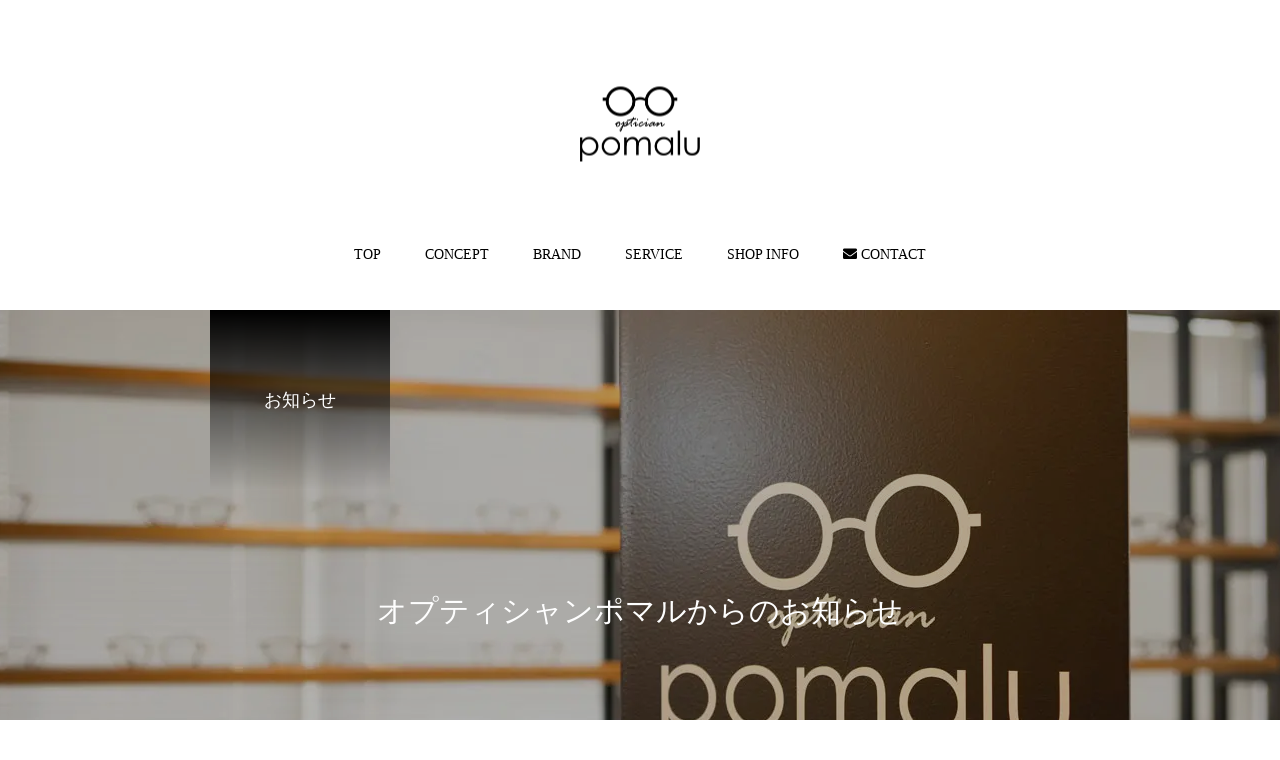

--- FILE ---
content_type: text/html; charset=UTF-8
request_url: https://pomalu.jp/news/page/3/
body_size: 27857
content:
<!DOCTYPE html>
<html class="pc" lang="ja">
<head prefix="og: https://ogp.me/ns# fb: https://ogp.me/ns/fb#">
<meta charset="UTF-8">
<!--[if IE]><meta http-equiv="X-UA-Compatible" content="IE=edge"><![endif]-->
<meta name="viewport" content="width=device-width">
<title>お知らせ | OpticianPomalu（オプティシャンポマル）岩手県盛岡市のメガネ店 | ページ 3</title>
<meta name="description" content="OpticianPomalu（オプティシャンポマル）は眼鏡業界20年のキャリアを持つ認定眼鏡士のお店。来方橋を渡った大沢川原の交差点のビルに店舗を構えております。ENALLOID、HUSKY NOISE、OLIVER GOLDSMITH、VioRou、Wiley Xなど、思いが詰まったこだわりブランドのフレームでお客様に最適な眼鏡を提供します。">
<link rel="pingback" href="https://pomalu.jp/pwp/xmlrpc.php">
<link rel="shortcut icon" href="https://pomalu.jp/pwp/wp-content/uploads/2021/02/favicon.ico">
<!-- Google Tag Manager -->
<script>(function(w,d,s,l,i){w[l]=w[l]||[];w[l].push({'gtm.start':
new Date().getTime(),event:'gtm.js'});var f=d.getElementsByTagName(s)[0],
j=d.createElement(s),dl=l!='dataLayer'?'&l='+l:'';j.async=true;j.src=
'https://www.googletagmanager.com/gtm.js?id='+i+dl;f.parentNode.insertBefore(j,f);
})(window,document,'script','dataLayer','GTM-5F8S3NM');</script>
<!-- End Google Tag Manager --><meta name='robots' content='max-image-preview:large' />
<meta property="og:type" content="website">
<meta property="og:url" content="https://pomalu.jp/news/page/3/">
<meta property="og:title" content="お知らせ &#8211; ページ 3 &#8211; OpticianPomalu（オプティシャンポマル）岩手県盛岡市のメガネ店">
<meta property="og:description" content="OpticianPomalu（オプティシャンポマル）は眼鏡業界20年のキャリアを持つ認定眼鏡士のお店。来方橋を渡った大沢川原の交差点のビルに店舗を構えております。ENALLOID、HUSKY NOISE、OLIVER GOLDSMITH、VioRou、Wiley Xなど、思いが詰まったこだわりブランドのフレームでお客様に最適な眼鏡を提供します。">
<meta property="og:site_name" content="OpticianPomalu（オプティシャンポマル）岩手県盛岡市のメガネ店">
<meta property="og:image" content="https://pomalu.jp/pwp/wp-content/uploads/2021/02/img_ogp.png">
<meta property="og:image:secure_url" content="https://pomalu.jp/pwp/wp-content/uploads/2021/02/img_ogp.png"> 
<meta property="og:image:width" content="1200"> 
<meta property="og:image:height" content="630">
<meta property="fb:app_id" content="244997777168267">
<meta name="twitter:card" content="summary">
<meta name="twitter:site" content="@OPomalu">
<meta name="twitter:creator" content="@OPomalu">
<meta name="twitter:title" content="お知らせ &#8211; ページ 3 &#8211; OpticianPomalu（オプティシャンポマル）岩手県盛岡市のメガネ店">
<meta property="twitter:description" content="OpticianPomalu（オプティシャンポマル）は眼鏡業界20年のキャリアを持つ認定眼鏡士のお店。来方橋を渡った大沢川原の交差点のビルに店舗を構えております。ENALLOID、HUSKY NOISE、OLIVER GOLDSMITH、VioRou、Wiley Xなど、思いが詰まったこだわりブランドのフレームでお客様に最適な眼鏡を提供します。">
<link rel='dns-prefetch' href='//www.google.com' />
<link rel='dns-prefetch' href='//cdnjs.cloudflare.com' />
<link rel='dns-prefetch' href='//ajax.googleapis.com' />
<link rel='dns-prefetch' href='//fonts.googleapis.com' />
<link rel="alternate" type="application/rss+xml" title="OpticianPomalu（オプティシャンポマル）岩手県盛岡市のメガネ店 &raquo; フィード" href="https://pomalu.jp/feed/" />
<link rel="alternate" type="application/rss+xml" title="OpticianPomalu（オプティシャンポマル）岩手県盛岡市のメガネ店 &raquo; コメントフィード" href="https://pomalu.jp/comments/feed/" />
<link rel="alternate" type="application/rss+xml" title="OpticianPomalu（オプティシャンポマル）岩手県盛岡市のメガネ店 &raquo; お知らせ フィード" href="https://pomalu.jp/news/feed/" />
<link rel="preconnect" href="https://fonts.googleapis.com">
<link rel="preconnect" href="https://fonts.gstatic.com" crossorigin>
<link href="https://fonts.googleapis.com/css2?family=Noto+Sans+JP:wght@400;600" rel="stylesheet">
<style id='wp-img-auto-sizes-contain-inline-css' type='text/css'>
img:is([sizes=auto i],[sizes^="auto," i]){contain-intrinsic-size:3000px 1500px}
/*# sourceURL=wp-img-auto-sizes-contain-inline-css */
</style>
<link rel='stylesheet' id='style-css' href='https://pomalu.jp/pwp/wp-content/themes/haku_tcd080-child/style.css?ver=2.7.5' type='text/css' media='all' />
<link rel='stylesheet' id='sbi_styles-css' href='https://pomalu.jp/pwp/wp-content/plugins/instagram-feed-pro/css/sbi-styles.min.css?ver=6.8.1' type='text/css' media='all' />
<style id='wp-block-library-inline-css' type='text/css'>
:root{--wp-block-synced-color:#7a00df;--wp-block-synced-color--rgb:122,0,223;--wp-bound-block-color:var(--wp-block-synced-color);--wp-editor-canvas-background:#ddd;--wp-admin-theme-color:#007cba;--wp-admin-theme-color--rgb:0,124,186;--wp-admin-theme-color-darker-10:#006ba1;--wp-admin-theme-color-darker-10--rgb:0,107,160.5;--wp-admin-theme-color-darker-20:#005a87;--wp-admin-theme-color-darker-20--rgb:0,90,135;--wp-admin-border-width-focus:2px}@media (min-resolution:192dpi){:root{--wp-admin-border-width-focus:1.5px}}.wp-element-button{cursor:pointer}:root .has-very-light-gray-background-color{background-color:#eee}:root .has-very-dark-gray-background-color{background-color:#313131}:root .has-very-light-gray-color{color:#eee}:root .has-very-dark-gray-color{color:#313131}:root .has-vivid-green-cyan-to-vivid-cyan-blue-gradient-background{background:linear-gradient(135deg,#00d084,#0693e3)}:root .has-purple-crush-gradient-background{background:linear-gradient(135deg,#34e2e4,#4721fb 50%,#ab1dfe)}:root .has-hazy-dawn-gradient-background{background:linear-gradient(135deg,#faaca8,#dad0ec)}:root .has-subdued-olive-gradient-background{background:linear-gradient(135deg,#fafae1,#67a671)}:root .has-atomic-cream-gradient-background{background:linear-gradient(135deg,#fdd79a,#004a59)}:root .has-nightshade-gradient-background{background:linear-gradient(135deg,#330968,#31cdcf)}:root .has-midnight-gradient-background{background:linear-gradient(135deg,#020381,#2874fc)}:root{--wp--preset--font-size--normal:16px;--wp--preset--font-size--huge:42px}.has-regular-font-size{font-size:1em}.has-larger-font-size{font-size:2.625em}.has-normal-font-size{font-size:var(--wp--preset--font-size--normal)}.has-huge-font-size{font-size:var(--wp--preset--font-size--huge)}.has-text-align-center{text-align:center}.has-text-align-left{text-align:left}.has-text-align-right{text-align:right}.has-fit-text{white-space:nowrap!important}#end-resizable-editor-section{display:none}.aligncenter{clear:both}.items-justified-left{justify-content:flex-start}.items-justified-center{justify-content:center}.items-justified-right{justify-content:flex-end}.items-justified-space-between{justify-content:space-between}.screen-reader-text{border:0;clip-path:inset(50%);height:1px;margin:-1px;overflow:hidden;padding:0;position:absolute;width:1px;word-wrap:normal!important}.screen-reader-text:focus{background-color:#ddd;clip-path:none;color:#444;display:block;font-size:1em;height:auto;left:5px;line-height:normal;padding:15px 23px 14px;text-decoration:none;top:5px;width:auto;z-index:100000}html :where(.has-border-color){border-style:solid}html :where([style*=border-top-color]){border-top-style:solid}html :where([style*=border-right-color]){border-right-style:solid}html :where([style*=border-bottom-color]){border-bottom-style:solid}html :where([style*=border-left-color]){border-left-style:solid}html :where([style*=border-width]){border-style:solid}html :where([style*=border-top-width]){border-top-style:solid}html :where([style*=border-right-width]){border-right-style:solid}html :where([style*=border-bottom-width]){border-bottom-style:solid}html :where([style*=border-left-width]){border-left-style:solid}html :where(img[class*=wp-image-]){height:auto;max-width:100%}:where(figure){margin:0 0 1em}html :where(.is-position-sticky){--wp-admin--admin-bar--position-offset:var(--wp-admin--admin-bar--height,0px)}@media screen and (max-width:600px){html :where(.is-position-sticky){--wp-admin--admin-bar--position-offset:0px}}

/*# sourceURL=wp-block-library-inline-css */
</style><style id='global-styles-inline-css' type='text/css'>
:root{--wp--preset--aspect-ratio--square: 1;--wp--preset--aspect-ratio--4-3: 4/3;--wp--preset--aspect-ratio--3-4: 3/4;--wp--preset--aspect-ratio--3-2: 3/2;--wp--preset--aspect-ratio--2-3: 2/3;--wp--preset--aspect-ratio--16-9: 16/9;--wp--preset--aspect-ratio--9-16: 9/16;--wp--preset--color--black: #000000;--wp--preset--color--cyan-bluish-gray: #abb8c3;--wp--preset--color--white: #ffffff;--wp--preset--color--pale-pink: #f78da7;--wp--preset--color--vivid-red: #cf2e2e;--wp--preset--color--luminous-vivid-orange: #ff6900;--wp--preset--color--luminous-vivid-amber: #fcb900;--wp--preset--color--light-green-cyan: #7bdcb5;--wp--preset--color--vivid-green-cyan: #00d084;--wp--preset--color--pale-cyan-blue: #8ed1fc;--wp--preset--color--vivid-cyan-blue: #0693e3;--wp--preset--color--vivid-purple: #9b51e0;--wp--preset--gradient--vivid-cyan-blue-to-vivid-purple: linear-gradient(135deg,rgb(6,147,227) 0%,rgb(155,81,224) 100%);--wp--preset--gradient--light-green-cyan-to-vivid-green-cyan: linear-gradient(135deg,rgb(122,220,180) 0%,rgb(0,208,130) 100%);--wp--preset--gradient--luminous-vivid-amber-to-luminous-vivid-orange: linear-gradient(135deg,rgb(252,185,0) 0%,rgb(255,105,0) 100%);--wp--preset--gradient--luminous-vivid-orange-to-vivid-red: linear-gradient(135deg,rgb(255,105,0) 0%,rgb(207,46,46) 100%);--wp--preset--gradient--very-light-gray-to-cyan-bluish-gray: linear-gradient(135deg,rgb(238,238,238) 0%,rgb(169,184,195) 100%);--wp--preset--gradient--cool-to-warm-spectrum: linear-gradient(135deg,rgb(74,234,220) 0%,rgb(151,120,209) 20%,rgb(207,42,186) 40%,rgb(238,44,130) 60%,rgb(251,105,98) 80%,rgb(254,248,76) 100%);--wp--preset--gradient--blush-light-purple: linear-gradient(135deg,rgb(255,206,236) 0%,rgb(152,150,240) 100%);--wp--preset--gradient--blush-bordeaux: linear-gradient(135deg,rgb(254,205,165) 0%,rgb(254,45,45) 50%,rgb(107,0,62) 100%);--wp--preset--gradient--luminous-dusk: linear-gradient(135deg,rgb(255,203,112) 0%,rgb(199,81,192) 50%,rgb(65,88,208) 100%);--wp--preset--gradient--pale-ocean: linear-gradient(135deg,rgb(255,245,203) 0%,rgb(182,227,212) 50%,rgb(51,167,181) 100%);--wp--preset--gradient--electric-grass: linear-gradient(135deg,rgb(202,248,128) 0%,rgb(113,206,126) 100%);--wp--preset--gradient--midnight: linear-gradient(135deg,rgb(2,3,129) 0%,rgb(40,116,252) 100%);--wp--preset--font-size--small: 13px;--wp--preset--font-size--medium: 20px;--wp--preset--font-size--large: 36px;--wp--preset--font-size--x-large: 42px;--wp--preset--spacing--20: 0.44rem;--wp--preset--spacing--30: 0.67rem;--wp--preset--spacing--40: 1rem;--wp--preset--spacing--50: 1.5rem;--wp--preset--spacing--60: 2.25rem;--wp--preset--spacing--70: 3.38rem;--wp--preset--spacing--80: 5.06rem;--wp--preset--shadow--natural: 6px 6px 9px rgba(0, 0, 0, 0.2);--wp--preset--shadow--deep: 12px 12px 50px rgba(0, 0, 0, 0.4);--wp--preset--shadow--sharp: 6px 6px 0px rgba(0, 0, 0, 0.2);--wp--preset--shadow--outlined: 6px 6px 0px -3px rgb(255, 255, 255), 6px 6px rgb(0, 0, 0);--wp--preset--shadow--crisp: 6px 6px 0px rgb(0, 0, 0);}:where(.is-layout-flex){gap: 0.5em;}:where(.is-layout-grid){gap: 0.5em;}body .is-layout-flex{display: flex;}.is-layout-flex{flex-wrap: wrap;align-items: center;}.is-layout-flex > :is(*, div){margin: 0;}body .is-layout-grid{display: grid;}.is-layout-grid > :is(*, div){margin: 0;}:where(.wp-block-columns.is-layout-flex){gap: 2em;}:where(.wp-block-columns.is-layout-grid){gap: 2em;}:where(.wp-block-post-template.is-layout-flex){gap: 1.25em;}:where(.wp-block-post-template.is-layout-grid){gap: 1.25em;}.has-black-color{color: var(--wp--preset--color--black) !important;}.has-cyan-bluish-gray-color{color: var(--wp--preset--color--cyan-bluish-gray) !important;}.has-white-color{color: var(--wp--preset--color--white) !important;}.has-pale-pink-color{color: var(--wp--preset--color--pale-pink) !important;}.has-vivid-red-color{color: var(--wp--preset--color--vivid-red) !important;}.has-luminous-vivid-orange-color{color: var(--wp--preset--color--luminous-vivid-orange) !important;}.has-luminous-vivid-amber-color{color: var(--wp--preset--color--luminous-vivid-amber) !important;}.has-light-green-cyan-color{color: var(--wp--preset--color--light-green-cyan) !important;}.has-vivid-green-cyan-color{color: var(--wp--preset--color--vivid-green-cyan) !important;}.has-pale-cyan-blue-color{color: var(--wp--preset--color--pale-cyan-blue) !important;}.has-vivid-cyan-blue-color{color: var(--wp--preset--color--vivid-cyan-blue) !important;}.has-vivid-purple-color{color: var(--wp--preset--color--vivid-purple) !important;}.has-black-background-color{background-color: var(--wp--preset--color--black) !important;}.has-cyan-bluish-gray-background-color{background-color: var(--wp--preset--color--cyan-bluish-gray) !important;}.has-white-background-color{background-color: var(--wp--preset--color--white) !important;}.has-pale-pink-background-color{background-color: var(--wp--preset--color--pale-pink) !important;}.has-vivid-red-background-color{background-color: var(--wp--preset--color--vivid-red) !important;}.has-luminous-vivid-orange-background-color{background-color: var(--wp--preset--color--luminous-vivid-orange) !important;}.has-luminous-vivid-amber-background-color{background-color: var(--wp--preset--color--luminous-vivid-amber) !important;}.has-light-green-cyan-background-color{background-color: var(--wp--preset--color--light-green-cyan) !important;}.has-vivid-green-cyan-background-color{background-color: var(--wp--preset--color--vivid-green-cyan) !important;}.has-pale-cyan-blue-background-color{background-color: var(--wp--preset--color--pale-cyan-blue) !important;}.has-vivid-cyan-blue-background-color{background-color: var(--wp--preset--color--vivid-cyan-blue) !important;}.has-vivid-purple-background-color{background-color: var(--wp--preset--color--vivid-purple) !important;}.has-black-border-color{border-color: var(--wp--preset--color--black) !important;}.has-cyan-bluish-gray-border-color{border-color: var(--wp--preset--color--cyan-bluish-gray) !important;}.has-white-border-color{border-color: var(--wp--preset--color--white) !important;}.has-pale-pink-border-color{border-color: var(--wp--preset--color--pale-pink) !important;}.has-vivid-red-border-color{border-color: var(--wp--preset--color--vivid-red) !important;}.has-luminous-vivid-orange-border-color{border-color: var(--wp--preset--color--luminous-vivid-orange) !important;}.has-luminous-vivid-amber-border-color{border-color: var(--wp--preset--color--luminous-vivid-amber) !important;}.has-light-green-cyan-border-color{border-color: var(--wp--preset--color--light-green-cyan) !important;}.has-vivid-green-cyan-border-color{border-color: var(--wp--preset--color--vivid-green-cyan) !important;}.has-pale-cyan-blue-border-color{border-color: var(--wp--preset--color--pale-cyan-blue) !important;}.has-vivid-cyan-blue-border-color{border-color: var(--wp--preset--color--vivid-cyan-blue) !important;}.has-vivid-purple-border-color{border-color: var(--wp--preset--color--vivid-purple) !important;}.has-vivid-cyan-blue-to-vivid-purple-gradient-background{background: var(--wp--preset--gradient--vivid-cyan-blue-to-vivid-purple) !important;}.has-light-green-cyan-to-vivid-green-cyan-gradient-background{background: var(--wp--preset--gradient--light-green-cyan-to-vivid-green-cyan) !important;}.has-luminous-vivid-amber-to-luminous-vivid-orange-gradient-background{background: var(--wp--preset--gradient--luminous-vivid-amber-to-luminous-vivid-orange) !important;}.has-luminous-vivid-orange-to-vivid-red-gradient-background{background: var(--wp--preset--gradient--luminous-vivid-orange-to-vivid-red) !important;}.has-very-light-gray-to-cyan-bluish-gray-gradient-background{background: var(--wp--preset--gradient--very-light-gray-to-cyan-bluish-gray) !important;}.has-cool-to-warm-spectrum-gradient-background{background: var(--wp--preset--gradient--cool-to-warm-spectrum) !important;}.has-blush-light-purple-gradient-background{background: var(--wp--preset--gradient--blush-light-purple) !important;}.has-blush-bordeaux-gradient-background{background: var(--wp--preset--gradient--blush-bordeaux) !important;}.has-luminous-dusk-gradient-background{background: var(--wp--preset--gradient--luminous-dusk) !important;}.has-pale-ocean-gradient-background{background: var(--wp--preset--gradient--pale-ocean) !important;}.has-electric-grass-gradient-background{background: var(--wp--preset--gradient--electric-grass) !important;}.has-midnight-gradient-background{background: var(--wp--preset--gradient--midnight) !important;}.has-small-font-size{font-size: var(--wp--preset--font-size--small) !important;}.has-medium-font-size{font-size: var(--wp--preset--font-size--medium) !important;}.has-large-font-size{font-size: var(--wp--preset--font-size--large) !important;}.has-x-large-font-size{font-size: var(--wp--preset--font-size--x-large) !important;}
/*# sourceURL=global-styles-inline-css */
</style>

<style id='classic-theme-styles-inline-css' type='text/css'>
/*! This file is auto-generated */
.wp-block-button__link{color:#fff;background-color:#32373c;border-radius:9999px;box-shadow:none;text-decoration:none;padding:calc(.667em + 2px) calc(1.333em + 2px);font-size:1.125em}.wp-block-file__button{background:#32373c;color:#fff;text-decoration:none}
/*# sourceURL=/wp-includes/css/classic-themes.min.css */
</style>
<link rel='stylesheet' id='contact-form-7-css' href='https://pomalu.jp/pwp/wp-content/plugins/contact-form-7/includes/css/styles.css?ver=6.1.4' type='text/css' media='all' />
<link rel='stylesheet' id='parent-style-css' href='https://pomalu.jp/pwp/wp-content/themes/haku_tcd080/style.css?ver=6.9' type='text/css' media='all' />
<link rel='stylesheet' id='child-style-css' href='https://pomalu.jp/pwp/wp-content/themes/haku_tcd080-child/style.css?ver=6.9' type='text/css' media='all' />
<link rel='stylesheet' id='style-slick-theme-css' href='https://pomalu.jp/pwp/wp-content/themes/haku_tcd080-child/js/slick/slick-theme.css?ver=1.0.3' type='text/css' media='all' />
<link rel='stylesheet' id='style-slick-css' href='https://pomalu.jp/pwp/wp-content/themes/haku_tcd080-child/js/slick/slick.css?ver=1.0.3' type='text/css' media='all' />
<link rel='stylesheet' id='style-form-css' href='https://pomalu.jp/pwp/wp-content/themes/haku_tcd080-child/css/form.css?ver=1.0.3' type='text/css' media='all' />
<link rel='stylesheet' id='style-customboot-css' href='https://pomalu.jp/pwp/wp-content/themes/haku_tcd080-child/css/customboot.css?ver=1.0.3' type='text/css' media='all' />
<link rel='stylesheet' id='style-fontawesome-css' href='https://pomalu.jp/pwp/wp-content/themes/haku_tcd080-child/css/all.css?ver=1.0.3' type='text/css' media='all' />
<link rel='stylesheet' id='style-responsive_fixed-css' href='https://pomalu.jp/pwp/wp-content/themes/haku_tcd080-child/css/responsive_fixed.css?ver=1.0.3' type='text/css' media='all' />
<link rel='stylesheet' id='style-jquery-ui-css' href='https://cdnjs.cloudflare.com/ajax/libs/jqueryui/1.12.1/themes/base/jquery-ui.min.css?ver=1.0.3' type='text/css' media='all' />
<link rel='stylesheet' id='style-Quicksand-css' href='//fonts.googleapis.com/css2?family=Quicksand%3Awght%40300%3B400%3B500%3B600%3B700&#038;display=swap&#038;ver=1.0.3' type='text/css' media='all' />
<link rel='stylesheet' id='style-NotoSerifJP-css' href='//fonts.googleapis.com/css?family=Noto+Serif+JP%3A400%2C500%2C600%2C700%2C900&#038;display=swap&#038;subset=japanese&#038;ver=1.0.3' type='text/css' media='all' />
<link rel='stylesheet' id='style-NotoSansJP-css' href='//fonts.googleapis.com/css2?family=Roboto%3Aital%2Cwght%400%2C100%3B0%2C300%3B0%2C400%3B0%2C500%3B0%2C700%3B0%2C900%3B1%2C100%3B1%2C300%3B1%2C400%3B1%2C500%3B1%2C700&#038;display=swap&#038;ver=1.0.3' type='text/css' media='all' />
<style>:root {
  --tcd-font-type1: Arial,"Hiragino Sans","Yu Gothic Medium","Meiryo",sans-serif;
  --tcd-font-type2: "Times New Roman",Times,"Yu Mincho","游明朝","游明朝体","Hiragino Mincho Pro",serif;
  --tcd-font-type3: Palatino,"Yu Kyokasho","游教科書体","UD デジタル 教科書体 N","游明朝","游明朝体","Hiragino Mincho Pro","Meiryo",serif;
  --tcd-font-type-logo: "Noto Sans JP",sans-serif;
}</style>
<script type="text/javascript" src="https://pomalu.jp/pwp/wp-includes/js/jquery/jquery.min.js?ver=3.7.1" id="jquery-core-js"></script>
<script type="text/javascript" src="https://pomalu.jp/pwp/wp-includes/js/jquery/jquery-migrate.min.js?ver=3.4.1" id="jquery-migrate-js"></script>
<link rel="https://api.w.org/" href="https://pomalu.jp/wp-json/" /><link rel="stylesheet" href="https://pomalu.jp/pwp/wp-content/themes/haku_tcd080/css/design-plus.css?ver=2.7.5">
<link rel="stylesheet" href="https://pomalu.jp/pwp/wp-content/themes/haku_tcd080/css/sns-botton.css?ver=2.7.5">
<link rel="stylesheet" media="screen and (max-width:1000px)" href="https://pomalu.jp/pwp/wp-content/themes/haku_tcd080/css/responsive.css?ver=2.7.5">
<link rel="stylesheet" media="screen and (max-width:1000px)" href="https://pomalu.jp/pwp/wp-content/themes/haku_tcd080/css/footer-bar.css?ver=2.7.5">

<script src="https://pomalu.jp/pwp/wp-content/themes/haku_tcd080/js/jquery.easing.1.4.js?ver=2.7.5"></script>
<script src="https://pomalu.jp/pwp/wp-content/themes/haku_tcd080/js/jscript.js?ver=2.7.5"></script>
<script src="https://pomalu.jp/pwp/wp-content/themes/haku_tcd080/js/comment.js?ver=2.7.5"></script>

<link rel="stylesheet" href="https://pomalu.jp/pwp/wp-content/themes/haku_tcd080/js/simplebar.css?ver=2.7.5">
<script src="https://pomalu.jp/pwp/wp-content/themes/haku_tcd080/js/simplebar.min.js?ver=2.7.5"></script>


<script src="https://pomalu.jp/pwp/wp-content/themes/haku_tcd080/js/header_fix.js?ver=2.7.5"></script>
<script src="https://pomalu.jp/pwp/wp-content/themes/haku_tcd080/js/header_fix_mobile.js?ver=2.7.5"></script>


<style type="text/css">

body, input, textarea { font-family: var(--tcd-font-type2);  }

.rich_font, .p-vertical { font-family: var(--tcd-font-type2); font-weight:500; }

.rich_font_1 { font-family: var(--tcd-font-type1); }
.rich_font_2 { font-family: var(--tcd-font-type2); font-weight:500; }
.rich_font_3 { font-family: var(--tcd-font-type3); font-weight:500; }
.rich_font_logo { font-family: var(--tcd-font-type-logo); font-weight: bold !important;}


.widget_headline { font-family: var(--tcd-font-type2); }

#top_logo a { color:#ffffff; }
#top_logo a:hover { color:#cccccc; }
#lang_button li a { font-size:14px; color:#cccccc !important; }
#lang_button li.active a, #lang_button li a:hover { color:#ffffff !important; }
.pc .header_fix #header { background:rgba(0,0,0,1); }
.pc .header_fix #fixed_header_logo a, .pc .header_fix #global_menu > ul > li > a { color:#ffffff; }
.pc .header_fix #fixed_header_logo a:hover, .pc .header_fix #global_menu > ul > li > a:hover, .pc .header_fix #global_menu > ul > li.megamenu_parent.active_button > a { color:#cccccc; }
.mobile #header, .mobie #header.active, .mobile .header_fix #header { background:rgba(255,255,255,1); border:none; }
.mobile #header_logo .logo a, #menu_button:before, #lang_mobile_button:before { color:#000000; }
.mobile #header_logo .logo a:hover, #menu_button:hover:before, #lang_mobile_button:hover:before, #lang_mobile_button.active:before { color:#cccccc; }

#global_menu > ul > li > a, #header_social_link li a, #header_logo .logo a { color:#000000; }
#global_menu > ul > li.current-menu-item > a, #global_menu > ul > li > a:hover, #header_social_link li a:hover:before, #global_menu > ul > li.megamenu_parent.active_button > a, #header_logo .logo a:hover, #global_menu > ul > li.active > a { color:#bf0000; }
#global_menu ul ul a { color:#FFFFFF; background:#000000; }
#global_menu ul ul a:hover { background:#333333; }
#global_menu ul ul li.menu-item-has-children > a:before { color:#FFFFFF; }
#drawer_menu { background:#222222; }
#mobile_menu a, .mobile #lang_button a { color:#ffffff; background:#222222; border-bottom:1px solid #444444; }
#mobile_menu li li a { color:#ffffff; background:#333333; }
#mobile_menu a:hover, #drawer_menu .close_button:hover, #mobile_menu .child_menu_button:hover, .mobile #lang_button a:hover { color:#ffffff; background:#00314a; }
#mobile_menu li li a:hover { color:#ffffff; }

.megamenu_product_category_list { background:rgba(34,34,34,0.5); }
.megamenu_product_category_list .title { font-size:18px; }
.megamenu_product_category_list .catch { font-size:14px; }
.megamenu_blog_list { background:rgba(34,34,34,0.7); }
.megamenu_blog_slider .title { font-size:14px; }
#footer_button a { color:#020202 !important; background:#ffffff; }
#footer_button a:hover { color:#ffffff !important; background:#020202; }
#return_top a:before { color:#ffffff; }
#return_top a { background:#222222; }
#return_top a:hover { background:#bf0000; }
#footer_menu_bottom { border-top:1px solid rgba(255,255,255,0.3); }

.author_profile a.avatar, .animate_image, .animate_background, .animate_background .image_wrap {
  background: #020202;
}
.animate_image img, .animate_background .image {
  -webkit-width:calc(100% + 30px) !important; width:calc(100% + 30px) !important; height:auto; max-width:inherit !important; position:relative;
    -webkit-transform: translate(-15px, 0px); -webkit-transition-property: opacity, translateX; -webkit-transition: 0.5s;
  transform: translate(-15px, 0px); transition-property: opacity, translateX; transition: 0.5s;
  }
.animate_image:hover img, .animate_background:hover .image {
  opacity:0.9;
    -webkit-transform: translate(0px, 0px);
  transform: translate(0px, 0px);
  }
.animate_image.square img {
  -webkit-width:calc(100% + 30px) !important; width:calc(100% + 30px) !important; height:auto; max-width:inherit !important; position:relative;
    -webkit-transform: translate(-15px, -15px); -webkit-transition-property: opacity, translateX; -webkit-transition: 0.5s;
  transform: translate(-15px, -15px); transition-property: opacity, translateX; transition: 0.5s;
  }
.animate_image.square:hover img {
  opacity:0.9;
    -webkit-transform: translate(0px, -15px);
  transform: translate(0px, -15px);
  }


a { color:#000; }

#comment_headline, .tcd_category_list a:hover, .tcd_category_list .child_menu_button:hover, #post_title_area .post_meta a:hover,
.cardlink_title a:hover, #recent_post .item a:hover, .comment a:hover, .comment_form_wrapper a:hover, .author_profile a:hover, .author_profile .author_link li a:hover:before, #post_meta_bottom a:hover,
#searchform .submit_button:hover:before, .styled_post_list1 a:hover .title_area, .styled_post_list1 a:hover .date, .p-dropdown__title:hover:after, .p-dropdown__list li a:hover, #menu_button:hover:before,
  { color: #000000; }

#post_pagination p, #comment_tab li.active a, .q_styled_ol li:before
  { background-color: #000000; }

#post_pagination p
  { border-color: #000000; }

a:hover, #header_logo a:hover, .megamenu_blog_list a:hover .title, #footer a:hover, #footer_social_link li a:hover:before, #bread_crumb a:hover, #bread_crumb li.home a:hover:after, #bread_crumb, #bread_crumb li.last, #next_prev_post a:hover, body.single-news #next_prev_post a:hover,
#single_author_title_area .author_link li a:hover:before, .megamenu_blog_list .menu_area a:hover, .megamenu_blog_list .menu_area li.active a, .single_copy_title_url_btn:hover, .p-dropdown__list li a:hover, .p-dropdown__title:hover
  { color: #bf0000; }
#footer_social_link li.note a:hover:before   { background-color: #bf0000; }

#submit_comment:hover, #cancel_comment_reply a:hover, #wp-calendar #prev a:hover, #wp-calendar #next a:hover, #wp-calendar td a:hover, #p_readmore .button:hover, .page_navi a:hover, #post_pagination a:hover,
.c-pw__btn:hover, #post_pagination a:hover, #comment_tab li a:hover
  { background-color: #bf0000; }

#comment_textarea textarea:focus, .c-pw__box-input:focus, .page_navi a:hover, #post_pagination a:hover
  { border-color: #bf0000; }
.post_content a, .custom-html-widget a { color:#000000; }
.post_content a:hover, .custom-html-widget a:hover { color:#bf0000; }

.styled_h2 {
  font-size:22px !important; text-align:left; color:#000000;   border-top:1px solid #222222;
  border-bottom:1px solid #222222;
  border-left:0px solid #222222;
  border-right:0px solid #222222;
  padding:30px 0px 30px 0px !important;
  margin:0px 0px 30px !important;
}
.styled_h3 {
  font-size:20px !important; text-align:left; color:#000000;   border-top:2px solid #222222;
  border-bottom:1px solid #dddddd;
  border-left:0px solid #dddddd;
  border-right:0px solid #dddddd;
  padding:30px 0px 30px 20px !important;
  margin:0px 0px 30px !important;
}
.styled_h4 {
  font-size:18px !important; text-align:left; color:#000000;   border-top:0px solid #dddddd;
  border-bottom:0px solid #dddddd;
  border-left:2px solid #222222;
  border-right:0px solid #dddddd;
  padding:10px 0px 10px 15px !important;
  margin:0px 0px 30px !important;
}
.styled_h5 {
  font-size:16px !important; text-align:left; color:#000000;   border-top:0px solid #dddddd;
  border-bottom:0px solid #dddddd;
  border-left:0px solid #dddddd;
  border-right:0px solid #dddddd;
  padding:15px 15px 15px 15px !important;
  margin:0px 0px 30px !important;
}
.q_custom_button1 { background: #535353; color: #ffffff !important; border-color: #535353 !important; }
.q_custom_button1:hover, .q_custom_button1:focus { background: #7d7d7d; color: #ffffff !important; border-color: #7d7d7d !important; }
.q_custom_button2 { background: #535353; color: #ffffff !important; border-color: #535353 !important; }
.q_custom_button2:hover, .q_custom_button2:focus { background: #7d7d7d; color: #ffffff !important; border-color: #7d7d7d !important; }
.q_custom_button3 { background: #535353; color: #ffffff !important; border-color: #535353 !important; }
.q_custom_button3:hover, .q_custom_button3:focus { background: #7d7d7d; color: #ffffff !important; border-color: #7d7d7d !important; }
.speech_balloon_left1 .speach_balloon_text { background-color: #ffdfdf; border-color: #ffdfdf; color: #000000 }
.speech_balloon_left1 .speach_balloon_text::before { border-right-color: #ffdfdf }
.speech_balloon_left1 .speach_balloon_text::after { border-right-color: #ffdfdf }
.speech_balloon_left2 .speach_balloon_text { background-color: #ffffff; border-color: #ff5353; color: #000000 }
.speech_balloon_left2 .speach_balloon_text::before { border-right-color: #ff5353 }
.speech_balloon_left2 .speach_balloon_text::after { border-right-color: #ffffff }
.speech_balloon_right1 .speach_balloon_text { background-color: #ccf4ff; border-color: #ccf4ff; color: #000000 }
.speech_balloon_right1 .speach_balloon_text::before { border-left-color: #ccf4ff }
.speech_balloon_right1 .speach_balloon_text::after { border-left-color: #ccf4ff }
.speech_balloon_right2 .speach_balloon_text { background-color: #ffffff; border-color: #0789b5; color: #000000 }
.speech_balloon_right2 .speach_balloon_text::before { border-left-color: #0789b5 }
.speech_balloon_right2 .speach_balloon_text::after { border-left-color: #ffffff }
.qt_google_map .pb_googlemap_custom-overlay-inner { background:#000000; color:#ffffff; }
.qt_google_map .pb_googlemap_custom-overlay-inner::after { border-color:#000000 transparent transparent transparent; }
</style>

<style id="current-page-style" type="text/css">
#page_header .headline {
  font-size:18px; color:#FFFFFF;
  background: -moz-linear-gradient(top,  rgba(0,0,0,1) 0%, rgba(0,0,0,0) 100%);
  background: -webkit-linear-gradient(top,  rgba(0,0,0,1) 0%,rgba(0,0,0,0) 100%);
  background: linear-gradient(to bottom,  rgba(0,0,0,1) 0%,rgba(0,0,0,0) 100%);
}
#page_header .catch { font-size:30px; color:#FFFFFF; }
#archive_desc_area p { font-size:16px; }
#category_button a { color:#000000; background:#f4f4f4; }
#category_button a.active, #category_button a:hover { color:#ffffff; background:#000000; }
#post_list2 .title { font-size:16px; }
@media screen and (max-width:750px) {
  #page_header .headline { font-size:15px; }
  #page_header .catch { font-size:24px; }
  #archive_desc_area p { font-size:14px; }
  #post_list2 .title { font-size:14px; }
}
#site_wrap { display:none; }
#site_loader_overlay {
  background:#ffffff;
  opacity: 1;
  position: fixed;
  top: 0px;
  left: 0px;
  width: 100%;
  height: 100%;
  width: 100vw;
  height: 100vh;
  z-index: 99999;
}
#site_loader_logo { position:relative; width:100%; height:100%; }
#site_loader_logo_inner {
  position:absolute; text-align:center; width:100%;
  top:50%; -ms-transform: translateY(-50%); -webkit-transform: translateY(-50%); transform: translateY(-50%);
}
#site_loader_logo img.mobile { display:none; }
#site_loader_logo_inner p { margin-top:20px; line-height:2; }
@media screen and (max-width:750px) {
  #site_loader_logo.has_mobile_logo img.pc { display:none; }
  #site_loader_logo.has_mobile_logo img.mobile { display:inline; }
}
#site_loader_logo_inner .message { text-align:left; margin:30px auto 0; display:table; }
#site_loader_logo_inner .message.type2 { text-align:center; }
#site_loader_logo_inner .message.type3 { text-align:right; }
#site_loader_logo_inner .message_inner { display:inline; line-height:1.5; margin:0; }
@media screen and (max-width:750px) {
  #site_loader_logo .message { margin:23px auto 0; }
}

/* ----- animation ----- */
#site_loader_logo .logo_image { opacity:0; }
#site_loader_logo .message { opacity:0; }
#site_loader_logo.active .logo_image {
  -webkit-animation: opacityAnimation 1.4s ease forwards 0.5s;
  animation: opacityAnimation 1.4s ease forwards 0.5s;
}
#site_loader_logo.active .message {
  -webkit-animation: opacityAnimation 1.4s ease forwards 1.5s;
  animation: opacityAnimation 1.4s ease forwards 1.5s;
}
#site_loader_logo_inner .text { display:inline; }
#site_loader_logo_inner .dot_animation_wrap { display:inline; margin:0 0 0 4px; position:absolute; }
#site_loader_logo_inner .dot_animation { display:inline; }
#site_loader_logo_inner i {
  width:2px; height:2px; margin:0 4px 0 0; border-radius:100%;
  display:inline-block; background:#000;
  -webkit-animation: loading-dots-middle-dots 0.5s linear infinite; -ms-animation: loading-dots-middle-dots 0.5s linear infinite; animation: loading-dots-middle-dots 0.5s linear infinite;
}
#site_loader_logo_inner i:first-child {
  opacity: 0;
  -webkit-animation: loading-dots-first-dot 0.5s infinite; -ms-animation: loading-dots-first-dot 0.5s linear infinite; animation: loading-dots-first-dot 0.5s linear infinite;
  -webkit-transform: translate(-4px); -ms-transform: translate(-4px); transform: translate(-4px);
}
#site_loader_logo_inner i:last-child {
  -webkit-animation: loading-dots-last-dot 0.5s linear infinite; -ms-animation: loading-dots-last-dot 0.5s linear infinite; animation: loading-dots-last-dot 0.5s linear infinite;
}
@-webkit-keyframes loading-dots-fadein{
  100% { opacity:1; }
}
@keyframes loading-dots-fadein{
  100% { opacity:1; }
}
@-webkit-keyframes loading-dots-first-dot {
  100% { -webkit-transform:translate(6px); -ms-transform:translate(6px); transform:translate(6px); opacity:1; }
}
@keyframes loading-dots-first-dot {
  100% {-webkit-transform:translate(6px);-ms-transform:translate(6px); transform:translate(6px); opacity:1; }
}
@-webkit-keyframes loading-dots-middle-dots { 
  100% { -webkit-transform:translate(6px); -ms-transform:translate(6px); transform:translate(6px) }
}
@keyframes loading-dots-middle-dots {
  100% { -webkit-transform:translate(6px); -ms-transform:translate(6px); transform:translate(6px) }
}
@-webkit-keyframes loading-dots-last-dot {
  100% { -webkit-transform:translate(6px); -ms-transform:translate(6px); transform:translate(6px); opacity:0; }
}
@keyframes loading-dots-last-dot {
  100% { -webkit-transform:translate(6px); -ms-transform:translate(6px); transform:translate(6px); opacity:0; }
}
#site_loader_animation {
  width: 48px;
  height: 48px;
  font-size: 10px;
  text-indent: -9999em;
  position: fixed;
  top: 0;
  left: 0;
	right: 0;
	bottom: 0;
	margin: auto;
  border: 3px solid rgba(0,0,0,0.2);
  border-top-color: #000000;
  border-radius: 50%;
  -webkit-animation: loading-circle 1.1s infinite linear;
  animation: loading-circle 1.1s infinite linear;
}
@-webkit-keyframes loading-circle {
  0% { -webkit-transform: rotate(0deg); transform: rotate(0deg); }
  100% { -webkit-transform: rotate(360deg); transform: rotate(360deg); }
}
@media only screen and (max-width: 767px) {
	#site_loader_animation { width: 30px; height: 30px; }
}
@keyframes loading-circle {
  0% { -webkit-transform: rotate(0deg); transform: rotate(0deg); }
  100% { -webkit-transform: rotate(360deg); transform: rotate(360deg); }
}
#site_loader_logo_inner .message { font-size:16px; color:#000000; }
@media screen and (max-width:750px) {
  #site_loader_logo_inner .message { font-size:14px; }
}
#sb_instagram .sb_instagram_header, .sb_instagram_header {
box-sizing: border-box;
}

#footer_menu_bottom.footer_menu li:last-child{
display:block;}

#footer {
    padding: 128px 0 250px;
}

#footer_menu_bottom {
    height: 200px;
}

/* ::::::::::::::::::::::::::::::::::::::::::::::::::::::::::
	〜599px：SP横
::::::::::::::::::::::::::::::::::::::::::::::::::::::::::: */
@media screen and (max-width:599px) {
    #footer_menu_bottom.footer_menu li:last-child{
width:90%;
margin:0 auto;
text-align:center;}
    #footer_menu_bottom.footer_menu li:last-child img{
width:100%;}

#footer {
    padding: 128px 0 80px;
}
}
</style>

<script type="text/javascript">
jQuery(document).ready(function($){

  $('.megamenu_blog_slider').slick({
    infinite: true,
    dots: false,
    arrows: false,
    slidesToShow: 3,
    slidesToScroll: 1,
    swipeToSlide: true,
    touchThreshold: 20,
    adaptiveHeight: false,
    pauseOnHover: true,
    autoplay: false,
    fade: false,
    easing: 'easeOutExpo',
    speed: 700,
    autoplaySpeed: 5000
  });
  $('.megamenu_blog_slider_wrap .prev_item').on('click', function() {
    $(this).closest('.megamenu_blog_slider_wrap').find('.megamenu_blog_slider').slick('slickPrev');
  });
  $('.megamenu_blog_slider_wrap .next_item').on('click', function() {
    $(this).closest('.megamenu_blog_slider_wrap').find('.megamenu_blog_slider').slick('slickNext');
  });

});
</script>
<script>
jQuery(function ($) {
	var $window = $(window);
	var $body = $('body');
  // クイックタグ - underline ------------------------------------------
  if ($('.q_underline').length) {
    var gradient_prefix = null;
    $('.q_underline').each(function(){
      var bbc = $(this).css('borderBottomColor');
      if (jQuery.inArray(bbc, ['transparent', 'rgba(0, 0, 0, 0)']) == -1) {
        if (gradient_prefix === null) {
          gradient_prefix = '';
          var ua = navigator.userAgent.toLowerCase();
          if (/webkit/.test(ua)) {
            gradient_prefix = '-webkit-';
          } else if (/firefox/.test(ua)) {
            gradient_prefix = '-moz-';
          } else {
            gradient_prefix = '';
          }
        }
        $(this).css('borderBottomColor', 'transparent');
        if (gradient_prefix) {
          $(this).css('backgroundImage', gradient_prefix+'linear-gradient(left, transparent 50%, '+bbc+ ' 50%)');
        } else {
          $(this).css('backgroundImage', 'linear-gradient(to right, transparent 50%, '+bbc+ ' 50%)');
        }
      }
    });
    $window.on('scroll.q_underline', function(){
      $('.q_underline:not(.is-active)').each(function(){
        if ($body.hasClass('show-serumtal')) {
          var left = $(this).offset().left;
          if (window.scrollX > left - window.innerHeight) {
            $(this).addClass('is-active');
          }
        } else {
          var top = $(this).offset().top;
          if (window.scrollY > top - window.innerHeight) {
            $(this).addClass('is-active');
          }
        }
      });
      if (!$('.q_underline:not(.is-active)').length) {
        $window.off('scroll.q_underline');
      }
    });
  }
} );
</script>
<style type="text/css">/*===============================
	reCAPTCHA
=================================*/

.grecaptcha-badge {
	bottom: 85px !important;
}</style><link rel='stylesheet' id='slick-style-css' href='https://pomalu.jp/pwp/wp-content/themes/haku_tcd080/js/slick.css?ver=1.0.0' type='text/css' media='all' />
<link rel='stylesheet' id='style-mainstyle-css' href='https://pomalu.jp/pwp/wp-content/themes/haku_tcd080-child/css/mainstyle.css?ver=6.9' type='text/css' media='all' />
</head>
<body id="body" class="archive paged post-type-archive post-type-archive-news wp-embed-responsive paged-3 post-type-paged-3 wp-theme-haku_tcd080 wp-child-theme-haku_tcd080-child use_header_fix use_mobile_header_fix">


<div id="container">

 <header id="header">

  <div id="header_logo">
   <div class="logo">
 <a href="https://pomalu.jp/" title="OpticianPomalu（オプティシャンポマル）岩手県盛岡市のメガネ店">
    <img class="pc_logo_image type1" src="https://pomalu.jp/pwp/wp-content/uploads/2021/02/logo-black.png?1769792521" alt="OpticianPomalu（オプティシャンポマル）岩手県盛岡市のメガネ店" title="OpticianPomalu（オプティシャンポマル）岩手県盛岡市のメガネ店"width="120"height="75" />
      <img class="mobile_logo_image" src="https://pomalu.jp/pwp/wp-content/uploads/2021/02/headlogo-black-s.png?1769792521" alt="OpticianPomalu（オプティシャンポマル）岩手県盛岡市のメガネ店" title="OpticianPomalu（オプティシャンポマル）岩手県盛岡市のメガネ店" width="125" height="30" />
   </a>
</div>

  </div>
  
<div id="fixed_header_logo">
 <a href="https://pomalu.jp/" title="OpticianPomalu（オプティシャンポマル）岩手県盛岡市のメガネ店">
    <img class="image" src="https://pomalu.jp/pwp/wp-content/uploads/2021/02/headlogo-s.png?1769792521" alt="OpticianPomalu（オプティシャンポマル）岩手県盛岡市のメガネ店" title="OpticianPomalu（オプティシャンポマル）岩手県盛岡市のメガネ店" width="125" height="30" />
   </a>
</div>

  
    <a href="#" id="menu_button"><span>メニュー</span></a>
  <nav id="global_menu">
   <ul id="menu-%e3%82%b0%e3%83%ad%e3%83%bc%e3%83%90%e3%83%ab%e3%83%a1%e3%83%8b%e3%83%a5%e3%83%bc" class="menu"><li id="menu-item-281" class="menu-item menu-item-type-post_type menu-item-object-page menu-item-home menu-item-281 "><a href="https://pomalu.jp/">TOP</a></li>
<li id="menu-item-285" class="menu-item menu-item-type-post_type menu-item-object-page menu-item-285 "><a href="https://pomalu.jp/concept/">CONCEPT</a></li>
<li id="menu-item-36" class="menu-item menu-item-type-custom menu-item-object-custom menu-item-has-children menu-item-36 "><a href="https://pomalu.jp/brandlist/">BRAND</a>
<ul class="sub-menu">
	<li id="menu-item-756" class="menu-item menu-item-type-post_type menu-item-object-page menu-item-756 "><a href="https://pomalu.jp/brandlist/jacques-durand/">Jacques Durand</a></li>
	<li id="menu-item-928" class="menu-item menu-item-type-post_type menu-item-object-page menu-item-928 "><a href="https://pomalu.jp/brandlist/gamine/">GAMINE</a></li>
	<li id="menu-item-737" class="menu-item menu-item-type-post_type menu-item-object-page menu-item-737 "><a href="https://pomalu.jp/brandlist/oliver_goldsmith/">OLIVER GOLDSMITH</a></li>
	<li id="menu-item-735" class="menu-item menu-item-type-post_type menu-item-object-page menu-item-735 "><a href="https://pomalu.jp/brandlist/ogx/">OG×OLIVER GOLDSMITH</a></li>
	<li id="menu-item-733" class="menu-item menu-item-type-post_type menu-item-object-page menu-item-733 "><a href="https://pomalu.jp/brandlist/wiley-x/">Wiley X</a></li>
	<li id="menu-item-732" class="menu-item menu-item-type-post_type menu-item-object-page menu-item-732 "><a href="https://pomalu.jp/brandlist/viorou/">VioRou</a></li>
	<li id="menu-item-779" class="menu-item menu-item-type-post_type menu-item-object-page menu-item-779 "><a href="https://pomalu.jp/brandlist/filton/">Filton</a></li>
	<li id="menu-item-851" class="menu-item menu-item-type-post_type menu-item-object-page menu-item-851 "><a href="https://pomalu.jp/brandlist/tokiwa-made/">TOKIWA made</a></li>
	<li id="menu-item-979" class="menu-item menu-item-type-post_type menu-item-object-page menu-item-979 "><a href="https://pomalu.jp/brandlist/enalloid/">ENALLOID</a></li>
	<li id="menu-item-726" class="menu-item menu-item-type-post_type menu-item-object-page menu-item-726 "><a href="https://pomalu.jp/brandlist/ogkkabuto/">OGK Kabuto</a></li>
</ul>
</li>
<li id="menu-item-282" class="menu-item menu-item-type-custom menu-item-object-custom menu-item-has-children menu-item-282 "><a href="#">SERVICE</a>
<ul class="sub-menu">
	<li id="menu-item-288" class="menu-item menu-item-type-post_type menu-item-object-page menu-item-288 "><a href="https://pomalu.jp/vt/">視力測定</a></li>
	<li id="menu-item-287" class="menu-item menu-item-type-post_type menu-item-object-page menu-item-287 "><a href="https://pomalu.jp/fitting/">フィッティング</a></li>
	<li id="menu-item-284" class="menu-item menu-item-type-post_type menu-item-object-page menu-item-284 "><a href="https://pomalu.jp/aftercare/">アフターケア</a></li>
	<li id="menu-item-286" class="menu-item menu-item-type-post_type menu-item-object-page menu-item-286 "><a href="https://pomalu.jp/faq/">よくある質問</a></li>
</ul>
</li>
<li id="menu-item-289" class="menu-item menu-item-type-post_type menu-item-object-page menu-item-289 "><a href="https://pomalu.jp/about/">SHOP INFO</a></li>
<li id="menu-item-579" class="menu-item menu-item-type-post_type menu-item-object-page menu-item-579 "><a href="https://pomalu.jp/contact/"><i class="fas fa-envelope"></i> CONTACT</a></li>
</ul>  </nav>
  
  
  
 </header>

 
<div id="page_header" style="background:url(https://pomalu.jp/pwp/wp-content/uploads/2021/02/main_top04b.jpg) no-repeat center top; background-size:cover;">
 <div id="page_header_inner">
    <h1 class="headline rich_font_2"><span>お知らせ</span></h1>
      <p class="catch animation_type1 rich_font_2"><span>オ</span><span>プ</span><span>テ</span><span>ィ</span><span>シ</span><span>ャ</span><span>ン</span><span>ポ</span><span>マ</span><span>ル</span><span>か</span><span>ら</span><span>の</span><span>お</span><span>知</span><span>ら</span><span>せ</span></p>
   </div>
  <div class="overlay" style="background:rgba(0,0,0,0.3);"></div>
 </div>

<div id="news_archive">

 
 
 <div id="post_list2" class="clearfix">
    <article class="item">
      <a class="link animate_background" href="https://pomalu.jp/news/news-960/">
    <div class="image_wrap">
     <div class="image" style="background:url(https://pomalu.jp/pwp/wp-content/uploads/2021/02/dummy.jpg) no-repeat center center; background-size:cover;"></div>
    </div>
    <div class="title_area">
     <div class="title_area_inner">
      <h2 class="title"><span>〜4月の営業について〜</span></h2>
      <p class="date"><time class="entry-date updated" datetime="2025-04-02T02:30:38+09:00">2025.04.02</time></p>     </div>
    </div>
   </a>
  </article>
    <article class="item">
      <a class="link animate_background" href="https://pomalu.jp/news/news-950/">
    <div class="image_wrap">
     <div class="image" style="background:url(https://pomalu.jp/pwp/wp-content/uploads/2021/02/dummy.jpg) no-repeat center center; background-size:cover;"></div>
    </div>
    <div class="title_area">
     <div class="title_area_inner">
      <h2 class="title"><span>〜3月の営業について〜</span></h2>
      <p class="date"><time class="entry-date updated" datetime="2025-02-26T07:38:25+09:00">2025.02.26</time></p>     </div>
    </div>
   </a>
  </article>
    <article class="item">
      <a class="link animate_background" href="https://pomalu.jp/news/news-943/">
    <div class="image_wrap">
     <div class="image" style="background:url(https://pomalu.jp/pwp/wp-content/uploads/2021/02/dummy.jpg) no-repeat center center; background-size:cover;"></div>
    </div>
    <div class="title_area">
     <div class="title_area_inner">
      <h2 class="title"><span>〜2月の営業について〜</span></h2>
      <p class="date"><time class="entry-date updated" datetime="2025-02-03T01:23:13+09:00">2025.02.03</time></p>     </div>
    </div>
   </a>
  </article>
   </div><!-- END #post_list2 -->

 <div class="page_navi clearfix">
<ul class='page-numbers'>
	<li><a class="prev page-numbers" href="https://pomalu.jp/news/page/2/"><span>&laquo;</span></a></li>
	<li><a class="page-numbers" href="https://pomalu.jp/news/">1</a></li>
	<li><a class="page-numbers" href="https://pomalu.jp/news/page/2/">2</a></li>
	<li><span aria-current="page" class="page-numbers current">3</span></li>
</ul>

</div>

 
</div><!-- END #news_archive -->

<div class="AccessPress_Instagram">
  
<div id="sb_instagram"  class="sbi sbi_mob_col_2 sbi_tab_col_3 sbi_col_4 sbi-theme sbi-default_theme sbi-style-regular" style="width: 100%;" data-post-style="regular"	 data-feedid="*1"  data-res="auto" data-cols="4" data-colsmobile="2" data-colstablet="3" data-num="8" data-nummobile="8" data-header-size="medium" data-item-padding="0"	 data-shortcode-atts="{}"  data-postid="943" data-locatornonce="81a60e6858" data-options="{&quot;grid&quot;:true,&quot;avatars&quot;:{&quot;optician_pomalu&quot;:&quot;https:\/\/scontent-itm1-1.cdninstagram.com\/v\/t51.2885-19\/131955208_477268516607330_1837227024492378216_n.jpg?stp=dst-jpg_s206x206_tt6&amp;_nc_cat=111&amp;ccb=1-7&amp;_nc_sid=bf7eb4&amp;_nc_ohc=52wiyxb2QkIQ7kNvgE_B3c7&amp;_nc_oc=AdjaKD2BcOH1Hl9xVx9ka-qmIN2zDGwaKvoQhi8yuzJ1u1VGM5MJBJ8augdPE-FqVRA&amp;_nc_zt=24&amp;_nc_ht=scontent-itm1-1.cdninstagram.com&amp;edm=AP4hL3IEAAAA&amp;oh=00_AYEL4j4XalOtZdqcxvA4g0R_PjAMKA3XueyDqmF0G8LunA&amp;oe=67D3FF42&quot;,&quot;LCLoptician_pomalu&quot;:&quot;https:\/\/pomalu.jp\/pwp\/wp-content\/uploads\/sb-instagram-feed-images\/optician_pomalu.jpg&quot;},&quot;disablelightbox&quot;:true,&quot;colsmobile&quot;:2,&quot;colstablet&quot;:&quot;3&quot;,&quot;imageaspectratio&quot;:&quot;1:1&quot;}" data-sbi-flags="favorLocal">

	
	<div id="sbi_images">
		<div class="sbi_item sbi_type_carousel sbi_new sbi_transition"
	 id="sbi_18030833810588112" data-date="1769525220"
	 data-numcomments="0" data-template=ft_simple_grid>
	<div class="sbi_inner_wrap" >

		
			<div class="sbi_photo_wrap"  style="border-radius: inherit;">
				<svg class="svg-inline--fa fa-clone fa-w-16 sbi_lightbox_carousel_icon" aria-hidden="true" aria-label="Clone" data-fa-proƒcessed="" data-prefix="far" data-icon="clone" role="img" xmlns="http://www.w3.org/2000/svg" viewBox="0 0 512 512">
                    <path fill="currentColor" d="M464 0H144c-26.51 0-48 21.49-48 48v48H48c-26.51 0-48 21.49-48 48v320c0 26.51 21.49 48 48 48h320c26.51 0 48-21.49 48-48v-48h48c26.51 0 48-21.49 48-48V48c0-26.51-21.49-48-48-48zM362 464H54a6 6 0 0 1-6-6V150a6 6 0 0 1 6-6h42v224c0 26.51 21.49 48 48 48h224v42a6 6 0 0 1-6 6zm96-96H150a6 6 0 0 1-6-6V54a6 6 0 0 1 6-6h308a6 6 0 0 1 6 6v308a6 6 0 0 1-6 6z"></path>
                </svg>		
		<div  style="background: rgba(0,0,0,0.85)"  class="sbi_link  sbi_disable_lightbox" >
			<div class="sbi_hover_top">

					<p class="sbi_hover_caption_wrap"
		>
		<span
			class="sbi_caption">Filton<br>Tricot 02  Couleurs-3  シルバー / ブルーササ<br>47□21<br>¥57,200（Tax In）<br><br>フィルトンに新しいコレクションが追加されました！<br>編み物をモチーフにテンプルの先がかぎ針になっている「Tricot/トリコ」シリーズです♪<br>フロントはメタル枠でクセ強やバーブリッジにポッテリしたセルワッパを組み合わせたデザインになっています。<br>そして、レコードリムと呼ばれる厚みのあるフチによって、メタルでありながらボリュームがあります。<br>キラリと光るシルバーメタルにシックなブルーササの組み合わせは、あえていかつめな感じで掛けてもカッコイイ✧<br><br>オプティシャンポマルはひとりで営む小さな眼鏡店です。<br>お一人おひとりに丁寧なサービスを提供するため当店は「ご予約優先」となっております。<br>下見だけでもご来店の際にはご予約くださいませ。<br>お気軽にお問い合わせください♪<br>☏019-681-8515<br>✉https://pomalu.jp/contact/<br><br>◆ご来店特典：お車でお越しの方に◆<br>指定駐車場ザ・パークのサービス券をご用意しております。<br>ご購入の有無に関わらず、駐車券を差し上げております。<br>⚠ザ・パーク駐車券のご提示が必要となります。<br>※2/1㈰よりご来店特典はご予約のお客様限定に変わります。<br>https://pomalu.jp/about/#parking<br><br>#Filton<br>#1級眼鏡作製技能士<br>#opticianpomalu<br>#盛岡メガネ</span>
	</p>

			</div>

			
			<div class="sbi_hover_bottom " >

				
				
			</div>

			<a class="sbi_link_area nofancybox" rel="nofollow noopener" href="https://scontent-nrt1-1.cdninstagram.com/v/t51.82787-15/622515709_18095217158510411_8776916142086153898_n.heic?stp=dst-jpg_e35_tt6&#038;_nc_cat=103&#038;ccb=7-5&#038;_nc_sid=18de74&#038;efg=eyJlZmdfdGFnIjoiQ0FST1VTRUxfSVRFTS5iZXN0X2ltYWdlX3VybGdlbi5DMyJ9&#038;_nc_ohc=6MGuf1Y-59sQ7kNvwHJZMqX&#038;_nc_oc=AdlN6hYCh70TfxT4TG0mJthY0C_NvAGsL3ZFFLON663HmhJObJ3N9-baiHuy57x8Weo&#038;_nc_zt=23&#038;_nc_ht=scontent-nrt1-1.cdninstagram.com&#038;edm=ANo9K5cEAAAA&#038;_nc_gid=96PD6b3rrjeOrIfMvrVxkw&#038;oh=00_AfrIEIifPY24RW6ZjWS7sSrXU2Dcn3Pi6VGkNC2DTM2XwQ&#038;oe=6982B42A"
			   data-lightbox-sbi=""
			   data-title="Filton&lt;br&gt;
Tricot 02  Couleurs-3  シルバー / ブルーササ&lt;br&gt;
47□21&lt;br&gt;
¥57,200（Tax In）&lt;br&gt;
&lt;br&gt;
フィルトンに新しいコレクションが追加されました！&lt;br&gt;
編み物をモチーフにテンプルの先がかぎ針になっている「Tricot/トリコ」シリーズです♪&lt;br&gt;
フロントはメタル枠でクセ強やバーブリッジにポッテリしたセルワッパを組み合わせたデザインになっています。&lt;br&gt;
そして、レコードリムと呼ばれる厚みのあるフチによって、メタルでありながらボリュームがあります。&lt;br&gt;
キラリと光るシルバーメタルにシックなブルーササの組み合わせは、あえていかつめな感じで掛けてもカッコイイ✧&lt;br&gt;
&lt;br&gt;
オプティシャンポマルはひとりで営む小さな眼鏡店です。&lt;br&gt;
お一人おひとりに丁寧なサービスを提供するため当店は「ご予約優先」となっております。&lt;br&gt;
下見だけでもご来店の際にはご予約くださいませ。&lt;br&gt;
お気軽にお問い合わせください♪&lt;br&gt;
☏019-681-8515&lt;br&gt;
✉https://pomalu.jp/contact/&lt;br&gt;
&lt;br&gt;
◆ご来店特典：お車でお越しの方に◆&lt;br&gt;
指定駐車場ザ・パークのサービス券をご用意しております。&lt;br&gt;
ご購入の有無に関わらず、駐車券を差し上げております。&lt;br&gt;
⚠ザ・パーク駐車券のご提示が必要となります。&lt;br&gt;
※2/1㈰よりご来店特典はご予約のお客様限定に変わります。&lt;br&gt;
https://pomalu.jp/about/#parking&lt;br&gt;
&lt;br&gt;
#Filton&lt;br&gt;
#1級眼鏡作製技能士&lt;br&gt;
#opticianpomalu&lt;br&gt;
#盛岡メガネ"
			   data-video=""
			   data-carousel="{&quot;data&quot;:[{&quot;type&quot;:&quot;image&quot;,&quot;media&quot;:&quot;https:\/\/scontent-nrt1-1.cdninstagram.com\/v\/t51.82787-15\/622515709_18095217158510411_8776916142086153898_n.heic?stp=dst-jpg_e35_tt6&amp;_nc_cat=103&amp;ccb=7-5&amp;_nc_sid=18de74&amp;efg=eyJlZmdfdGFnIjoiQ0FST1VTRUxfSVRFTS5iZXN0X2ltYWdlX3VybGdlbi5DMyJ9&amp;_nc_ohc=6MGuf1Y-59sQ7kNvwHJZMqX&amp;_nc_oc=AdlN6hYCh70TfxT4TG0mJthY0C_NvAGsL3ZFFLON663HmhJObJ3N9-baiHuy57x8Weo&amp;_nc_zt=23&amp;_nc_ht=scontent-nrt1-1.cdninstagram.com&amp;edm=ANo9K5cEAAAA&amp;_nc_gid=96PD6b3rrjeOrIfMvrVxkw&amp;oh=00_AfrIEIifPY24RW6ZjWS7sSrXU2Dcn3Pi6VGkNC2DTM2XwQ&amp;oe=6982B42A&quot;},{&quot;type&quot;:&quot;image&quot;,&quot;media&quot;:&quot;https:\/\/scontent-nrt6-1.cdninstagram.com\/v\/t51.82787-15\/622864039_18095217176510411_3015089183233918570_n.heic?stp=dst-jpg_e35_tt6&amp;_nc_cat=107&amp;ccb=7-5&amp;_nc_sid=18de74&amp;efg=eyJlZmdfdGFnIjoiQ0FST1VTRUxfSVRFTS5iZXN0X2ltYWdlX3VybGdlbi5DMyJ9&amp;_nc_ohc=olJ8kz3T6IgQ7kNvwHZeBPN&amp;_nc_oc=AdkkuwITBQs0Rfuph5Ml6navSSeeyYloPrK5EZTC7A-I-wpi5KaSeoy9abgu2gLOWjs&amp;_nc_zt=23&amp;_nc_ht=scontent-nrt6-1.cdninstagram.com&amp;edm=ANo9K5cEAAAA&amp;_nc_gid=96PD6b3rrjeOrIfMvrVxkw&amp;oh=00_AfqLjhJjiesPO-PQCeWW6HNQVOBMAlmvOkr0pPOkcVkbew&amp;oe=6982BE31&quot;},{&quot;type&quot;:&quot;image&quot;,&quot;media&quot;:&quot;https:\/\/scontent-nrt6-1.cdninstagram.com\/v\/t51.82787-15\/622583476_18095217188510411_5858340880910336361_n.heic?stp=dst-jpg_e35_tt6&amp;_nc_cat=107&amp;ccb=7-5&amp;_nc_sid=18de74&amp;efg=eyJlZmdfdGFnIjoiQ0FST1VTRUxfSVRFTS5iZXN0X2ltYWdlX3VybGdlbi5DMyJ9&amp;_nc_ohc=JHrFVr1J4SUQ7kNvwH1NRWa&amp;_nc_oc=AdkyHkM9Kj-HIMdGeD3NpJKpHANxUsbHWNf2f1_mHGy5Ws2VMCoWdY-RHxFZy-Ai5Rc&amp;_nc_zt=23&amp;_nc_ht=scontent-nrt6-1.cdninstagram.com&amp;edm=ANo9K5cEAAAA&amp;_nc_gid=96PD6b3rrjeOrIfMvrVxkw&amp;oh=00_Afpbclg3DLXRqUcZXR57CbjLrQpa_IapOXM2V37ip91fYw&amp;oe=6982B858&quot;},{&quot;type&quot;:&quot;image&quot;,&quot;media&quot;:&quot;https:\/\/scontent-nrt6-1.cdninstagram.com\/v\/t51.82787-15\/622703422_18095217197510411_6543903445174060716_n.heic?stp=dst-jpg_e35_tt6&amp;_nc_cat=100&amp;ccb=7-5&amp;_nc_sid=18de74&amp;efg=eyJlZmdfdGFnIjoiQ0FST1VTRUxfSVRFTS5iZXN0X2ltYWdlX3VybGdlbi5DMyJ9&amp;_nc_ohc=Fyj_EF9zl9QQ7kNvwHr6oXd&amp;_nc_oc=Admek4gmhIa9k_WvVG3iX49MBn75q9w-X2ZWkKey1QscvKqXO-n2EgB7gyXQuvewCz8&amp;_nc_zt=23&amp;_nc_ht=scontent-nrt6-1.cdninstagram.com&amp;edm=ANo9K5cEAAAA&amp;_nc_gid=96PD6b3rrjeOrIfMvrVxkw&amp;oh=00_AfrPHbdxUZH2r_swhYDVdwqNuZgBs95oC83-xXnMQilU-w&amp;oe=6982B7C0&quot;}],&quot;vid_first&quot;:false}"
			   data-id="sbi_18030833810588112" data-user="optician_pomalu"
			   data-url="https://www.instagram.com/p/DUBJv5QEnML/" data-avatar="https://scontent-itm1-1.cdninstagram.com/v/t51.2885-19/131955208_477268516607330_1837227024492378216_n.jpg?stp=dst-jpg_s206x206_tt6&amp;_nc_cat=111&amp;ccb=1-7&amp;_nc_sid=bf7eb4&amp;_nc_ohc=52wiyxb2QkIQ7kNvgE_B3c7&amp;_nc_oc=AdjaKD2BcOH1Hl9xVx9ka-qmIN2zDGwaKvoQhi8yuzJ1u1VGM5MJBJ8augdPE-FqVRA&amp;_nc_zt=24&amp;_nc_ht=scontent-itm1-1.cdninstagram.com&amp;edm=AP4hL3IEAAAA&amp;oh=00_AYEL4j4XalOtZdqcxvA4g0R_PjAMKA3XueyDqmF0G8LunA&amp;oe=67D3FF42"
			   data-account-type="business"
			   data-iframe=''
			   data-media-type="feed"
			   data-posted-on=""
			   data-custom-avatar="https://pomalu.jp/pwp/wp-content/uploads/2021/03/480px-Instagram_icon.png">
				<span class="sbi-screenreader">
					Open post by optician_pomalu with ID 18030833810588112				</span>
							</a>
		</div>

		<a class="sbi_photo" target="_blank" rel="nofollow noopener" href="https://www.instagram.com/p/DUBJv5QEnML/"
		   data-full-res="https://scontent-nrt1-1.cdninstagram.com/v/t51.82787-15/622515709_18095217158510411_8776916142086153898_n.heic?stp=dst-jpg_e35_tt6&#038;_nc_cat=103&#038;ccb=7-5&#038;_nc_sid=18de74&#038;efg=eyJlZmdfdGFnIjoiQ0FST1VTRUxfSVRFTS5iZXN0X2ltYWdlX3VybGdlbi5DMyJ9&#038;_nc_ohc=6MGuf1Y-59sQ7kNvwHJZMqX&#038;_nc_oc=AdlN6hYCh70TfxT4TG0mJthY0C_NvAGsL3ZFFLON663HmhJObJ3N9-baiHuy57x8Weo&#038;_nc_zt=23&#038;_nc_ht=scontent-nrt1-1.cdninstagram.com&#038;edm=ANo9K5cEAAAA&#038;_nc_gid=96PD6b3rrjeOrIfMvrVxkw&#038;oh=00_AfrIEIifPY24RW6ZjWS7sSrXU2Dcn3Pi6VGkNC2DTM2XwQ&#038;oe=6982B42A"
		   data-img-src-set="{&quot;d&quot;:&quot;https:\/\/scontent-nrt1-1.cdninstagram.com\/v\/t51.82787-15\/622515709_18095217158510411_8776916142086153898_n.heic?stp=dst-jpg_e35_tt6&amp;_nc_cat=103&amp;ccb=7-5&amp;_nc_sid=18de74&amp;efg=eyJlZmdfdGFnIjoiQ0FST1VTRUxfSVRFTS5iZXN0X2ltYWdlX3VybGdlbi5DMyJ9&amp;_nc_ohc=6MGuf1Y-59sQ7kNvwHJZMqX&amp;_nc_oc=AdlN6hYCh70TfxT4TG0mJthY0C_NvAGsL3ZFFLON663HmhJObJ3N9-baiHuy57x8Weo&amp;_nc_zt=23&amp;_nc_ht=scontent-nrt1-1.cdninstagram.com&amp;edm=ANo9K5cEAAAA&amp;_nc_gid=96PD6b3rrjeOrIfMvrVxkw&amp;oh=00_AfrIEIifPY24RW6ZjWS7sSrXU2Dcn3Pi6VGkNC2DTM2XwQ&amp;oe=6982B42A&quot;,&quot;150&quot;:&quot;https:\/\/scontent-nrt1-1.cdninstagram.com\/v\/t51.82787-15\/622515709_18095217158510411_8776916142086153898_n.heic?stp=dst-jpg_e35_tt6&amp;_nc_cat=103&amp;ccb=7-5&amp;_nc_sid=18de74&amp;efg=eyJlZmdfdGFnIjoiQ0FST1VTRUxfSVRFTS5iZXN0X2ltYWdlX3VybGdlbi5DMyJ9&amp;_nc_ohc=6MGuf1Y-59sQ7kNvwHJZMqX&amp;_nc_oc=AdlN6hYCh70TfxT4TG0mJthY0C_NvAGsL3ZFFLON663HmhJObJ3N9-baiHuy57x8Weo&amp;_nc_zt=23&amp;_nc_ht=scontent-nrt1-1.cdninstagram.com&amp;edm=ANo9K5cEAAAA&amp;_nc_gid=96PD6b3rrjeOrIfMvrVxkw&amp;oh=00_AfrIEIifPY24RW6ZjWS7sSrXU2Dcn3Pi6VGkNC2DTM2XwQ&amp;oe=6982B42A&quot;,&quot;320&quot;:&quot;https:\/\/scontent-nrt1-1.cdninstagram.com\/v\/t51.82787-15\/622515709_18095217158510411_8776916142086153898_n.heic?stp=dst-jpg_e35_tt6&amp;_nc_cat=103&amp;ccb=7-5&amp;_nc_sid=18de74&amp;efg=eyJlZmdfdGFnIjoiQ0FST1VTRUxfSVRFTS5iZXN0X2ltYWdlX3VybGdlbi5DMyJ9&amp;_nc_ohc=6MGuf1Y-59sQ7kNvwHJZMqX&amp;_nc_oc=AdlN6hYCh70TfxT4TG0mJthY0C_NvAGsL3ZFFLON663HmhJObJ3N9-baiHuy57x8Weo&amp;_nc_zt=23&amp;_nc_ht=scontent-nrt1-1.cdninstagram.com&amp;edm=ANo9K5cEAAAA&amp;_nc_gid=96PD6b3rrjeOrIfMvrVxkw&amp;oh=00_AfrIEIifPY24RW6ZjWS7sSrXU2Dcn3Pi6VGkNC2DTM2XwQ&amp;oe=6982B42A&quot;,&quot;640&quot;:&quot;https:\/\/scontent-nrt1-1.cdninstagram.com\/v\/t51.82787-15\/622515709_18095217158510411_8776916142086153898_n.heic?stp=dst-jpg_e35_tt6&amp;_nc_cat=103&amp;ccb=7-5&amp;_nc_sid=18de74&amp;efg=eyJlZmdfdGFnIjoiQ0FST1VTRUxfSVRFTS5iZXN0X2ltYWdlX3VybGdlbi5DMyJ9&amp;_nc_ohc=6MGuf1Y-59sQ7kNvwHJZMqX&amp;_nc_oc=AdlN6hYCh70TfxT4TG0mJthY0C_NvAGsL3ZFFLON663HmhJObJ3N9-baiHuy57x8Weo&amp;_nc_zt=23&amp;_nc_ht=scontent-nrt1-1.cdninstagram.com&amp;edm=ANo9K5cEAAAA&amp;_nc_gid=96PD6b3rrjeOrIfMvrVxkw&amp;oh=00_AfrIEIifPY24RW6ZjWS7sSrXU2Dcn3Pi6VGkNC2DTM2XwQ&amp;oe=6982B42A&quot;}"
		   tabindex="-1">
			<img src="https://pomalu.jp/pwp/wp-content/plugins/instagram-feed-pro/img/placeholder.png" alt="Filton
Tricot 02  Couleurs-3  シルバー / ブルーササ
47□21
¥57,200（Tax In）

フィルトンに新しいコレクションが追加されました！
編み物をモチーフにテンプルの先がかぎ針になっている「Tricot/トリコ」シリーズです♪
フロントはメタル枠でクセ強やバーブリッジにポッテリしたセルワッパを組み合わせたデザインになっています。
そして、レコードリムと呼ばれる厚みのあるフチによって、メタルでありながらボリュームがあります。
キラリと光るシルバーメタルにシックなブルーササの組み合わせは、あえていかつめな感じで掛けてもカッコイイ✧

オプティシャンポマルはひとりで営む小さな眼鏡店です。
お一人おひとりに丁寧なサービスを提供するため当店は「ご予約優先」となっております。
下見だけでもご来店の際にはご予約くださいませ。
お気軽にお問い合わせください♪
☏019-681-8515
✉https://pomalu.jp/contact/

◆ご来店特典：お車でお越しの方に◆
指定駐車場ザ・パークのサービス券をご用意しております。
ご購入の有無に関わらず、駐車券を差し上げております。
⚠ザ・パーク駐車券のご提示が必要となります。
※2/1㈰よりご来店特典はご予約のお客様限定に変わります。
https://pomalu.jp/about/#parking

#Filton
#1級眼鏡作製技能士
#opticianpomalu
#盛岡メガネ">
		</a>
	</div>


		
		<div class="sbi_info_wrapper">
			<div class="sbi_info ">

				
				<div class="sbi_meta_wrap">
					
									</div>
			</div>
		</div>
	</div>

	<div class="sbi-divider"></div>
</div>
<div class="sbi_item sbi_type_carousel sbi_new sbi_transition"
	 id="sbi_18096656600498431" data-date="1769437071"
	 data-numcomments="0" data-template=ft_simple_grid>
	<div class="sbi_inner_wrap" >

		
			<div class="sbi_photo_wrap"  style="border-radius: inherit;">
				<svg class="svg-inline--fa fa-clone fa-w-16 sbi_lightbox_carousel_icon" aria-hidden="true" aria-label="Clone" data-fa-proƒcessed="" data-prefix="far" data-icon="clone" role="img" xmlns="http://www.w3.org/2000/svg" viewBox="0 0 512 512">
                    <path fill="currentColor" d="M464 0H144c-26.51 0-48 21.49-48 48v48H48c-26.51 0-48 21.49-48 48v320c0 26.51 21.49 48 48 48h320c26.51 0 48-21.49 48-48v-48h48c26.51 0 48-21.49 48-48V48c0-26.51-21.49-48-48-48zM362 464H54a6 6 0 0 1-6-6V150a6 6 0 0 1 6-6h42v224c0 26.51 21.49 48 48 48h224v42a6 6 0 0 1-6 6zm96-96H150a6 6 0 0 1-6-6V54a6 6 0 0 1 6-6h308a6 6 0 0 1 6 6v308a6 6 0 0 1-6 6z"></path>
                </svg>		
		<div  style="background: rgba(0,0,0,0.85)"  class="sbi_link  sbi_disable_lightbox" >
			<div class="sbi_hover_top">

					<p class="sbi_hover_caption_wrap"
		>
		<span
			class="sbi_caption">Filton<br>Tricot 02  Couleurs−4  ゴールド / パープル<br>47□21<br>¥57,200（Tax In）<br><br>フィルトンに新しいコレクションが追加されました！<br>編み物をモチーフにテンプルの先がかぎ針になっている「Tricot/トリコ」シリーズです♪<br>フロントはメタル枠でクセ強やバーブリッジにポッテリしたセルワッパを組み合わせたデザインになっています。<br>そして、レコードリムと呼ばれる厚みのあるフチによって、メタルでありながらボリュームがあります。<br>ゴールドメタルにパープルという華やかな配色の高見えカラーです✧<br><br>オプティシャンポマルはひとりで営む小さな眼鏡店です。<br>お一人おひとりに丁寧なサービスを提供するため当店は「ご予約優先」となっております。<br>下見だけでもご来店の際にはご予約くださいませ。<br>お気軽にお問い合わせください♪<br>☏019-681-8515<br>✉https://pomalu.jp/contact/<br><br>◆ご来店特典：お車でお越しの方に◆<br>指定駐車場ザ・パークのサービス券をご用意しております。<br>ご購入の有無に関わらず、駐車券を差し上げております。<br>⚠ザ・パーク駐車券のご提示が必要となります。<br>※2/1㈰よりご来店特典はご予約のお客様限定に変わります。<br>https://pomalu.jp/about/#parking<br><br>#Filton<br>#1級眼鏡作製技能士<br>#opticianpomalu<br>#盛岡メガネ</span>
	</p>

			</div>

			
			<div class="sbi_hover_bottom " >

				
				
			</div>

			<a class="sbi_link_area nofancybox" rel="nofollow noopener" href="https://scontent-nrt1-1.cdninstagram.com/v/t51.82787-15/621792305_18095111732510411_1915119619510898585_n.heic?stp=dst-jpg_e35_tt6&#038;_nc_cat=103&#038;ccb=7-5&#038;_nc_sid=18de74&#038;efg=eyJlZmdfdGFnIjoiQ0FST1VTRUxfSVRFTS5iZXN0X2ltYWdlX3VybGdlbi5DMyJ9&#038;_nc_ohc=WMudG6uymkwQ7kNvwE1jJM3&#038;_nc_oc=AdlbcdtD-lbk20naJMALfK--D1zfExJDUPSJ_Tzit3ZCnZMxKelc7rUl-fQYLv76rSw&#038;_nc_zt=23&#038;_nc_ht=scontent-nrt1-1.cdninstagram.com&#038;edm=ANo9K5cEAAAA&#038;_nc_gid=96PD6b3rrjeOrIfMvrVxkw&#038;oh=00_AfpniU4cLwquXtJCGlYujRHaRA0-kjz7N7IZM-2jBqLhHw&#038;oe=6982BE23"
			   data-lightbox-sbi=""
			   data-title="Filton&lt;br&gt;
Tricot 02  Couleurs−4  ゴールド / パープル&lt;br&gt;
47□21&lt;br&gt;
¥57,200（Tax In）&lt;br&gt;
&lt;br&gt;
フィルトンに新しいコレクションが追加されました！&lt;br&gt;
編み物をモチーフにテンプルの先がかぎ針になっている「Tricot/トリコ」シリーズです♪&lt;br&gt;
フロントはメタル枠でクセ強やバーブリッジにポッテリしたセルワッパを組み合わせたデザインになっています。&lt;br&gt;
そして、レコードリムと呼ばれる厚みのあるフチによって、メタルでありながらボリュームがあります。&lt;br&gt;
ゴールドメタルにパープルという華やかな配色の高見えカラーです✧&lt;br&gt;
&lt;br&gt;
オプティシャンポマルはひとりで営む小さな眼鏡店です。&lt;br&gt;
お一人おひとりに丁寧なサービスを提供するため当店は「ご予約優先」となっております。&lt;br&gt;
下見だけでもご来店の際にはご予約くださいませ。&lt;br&gt;
お気軽にお問い合わせください♪&lt;br&gt;
☏019-681-8515&lt;br&gt;
✉https://pomalu.jp/contact/&lt;br&gt;
&lt;br&gt;
◆ご来店特典：お車でお越しの方に◆&lt;br&gt;
指定駐車場ザ・パークのサービス券をご用意しております。&lt;br&gt;
ご購入の有無に関わらず、駐車券を差し上げております。&lt;br&gt;
⚠ザ・パーク駐車券のご提示が必要となります。&lt;br&gt;
※2/1㈰よりご来店特典はご予約のお客様限定に変わります。&lt;br&gt;
https://pomalu.jp/about/#parking&lt;br&gt;
&lt;br&gt;
#Filton&lt;br&gt;
#1級眼鏡作製技能士&lt;br&gt;
#opticianpomalu&lt;br&gt;
#盛岡メガネ"
			   data-video=""
			   data-carousel="{&quot;data&quot;:[{&quot;type&quot;:&quot;image&quot;,&quot;media&quot;:&quot;https:\/\/scontent-nrt1-1.cdninstagram.com\/v\/t51.82787-15\/621792305_18095111732510411_1915119619510898585_n.heic?stp=dst-jpg_e35_tt6&amp;_nc_cat=103&amp;ccb=7-5&amp;_nc_sid=18de74&amp;efg=eyJlZmdfdGFnIjoiQ0FST1VTRUxfSVRFTS5iZXN0X2ltYWdlX3VybGdlbi5DMyJ9&amp;_nc_ohc=WMudG6uymkwQ7kNvwE1jJM3&amp;_nc_oc=AdlbcdtD-lbk20naJMALfK--D1zfExJDUPSJ_Tzit3ZCnZMxKelc7rUl-fQYLv76rSw&amp;_nc_zt=23&amp;_nc_ht=scontent-nrt1-1.cdninstagram.com&amp;edm=ANo9K5cEAAAA&amp;_nc_gid=96PD6b3rrjeOrIfMvrVxkw&amp;oh=00_AfpniU4cLwquXtJCGlYujRHaRA0-kjz7N7IZM-2jBqLhHw&amp;oe=6982BE23&quot;},{&quot;type&quot;:&quot;image&quot;,&quot;media&quot;:&quot;https:\/\/scontent-nrt1-1.cdninstagram.com\/v\/t51.82787-15\/622700745_18095111741510411_1783081463084576926_n.heic?stp=dst-jpg_e35_tt6&amp;_nc_cat=103&amp;ccb=7-5&amp;_nc_sid=18de74&amp;efg=eyJlZmdfdGFnIjoiQ0FST1VTRUxfSVRFTS5iZXN0X2ltYWdlX3VybGdlbi5DMyJ9&amp;_nc_ohc=SQPMBYszOxcQ7kNvwGZZCiJ&amp;_nc_oc=Adkoi2H9XwYLVOmTHYqH9_CJ0bTOlwUvdg0CTWM91iXLLbGxn_e5TtjlxgUAu-cKXEI&amp;_nc_zt=23&amp;_nc_ht=scontent-nrt1-1.cdninstagram.com&amp;edm=ANo9K5cEAAAA&amp;_nc_gid=96PD6b3rrjeOrIfMvrVxkw&amp;oh=00_AfqiV0SoilfUMpW6TcXbbsAMTyzgUvO7nYdF91cE1q1h8g&amp;oe=6982A73B&quot;},{&quot;type&quot;:&quot;image&quot;,&quot;media&quot;:&quot;https:\/\/scontent-nrt1-1.cdninstagram.com\/v\/t51.82787-15\/622917442_18095111759510411_8243688164192677357_n.heic?stp=dst-jpg_e35_tt6&amp;_nc_cat=108&amp;ccb=7-5&amp;_nc_sid=18de74&amp;efg=eyJlZmdfdGFnIjoiQ0FST1VTRUxfSVRFTS5iZXN0X2ltYWdlX3VybGdlbi5DMyJ9&amp;_nc_ohc=7A7MD6g7KXYQ7kNvwFIqpzh&amp;_nc_oc=Adm66eUA6PwJ7UpwY-dZhzEan_YKCA9LnYOOpArNTcVQ-ZMj87ld4HrUmhIYLgVaVy4&amp;_nc_zt=23&amp;_nc_ht=scontent-nrt1-1.cdninstagram.com&amp;edm=ANo9K5cEAAAA&amp;_nc_gid=96PD6b3rrjeOrIfMvrVxkw&amp;oh=00_AfrrF75yBpdB3ZzLMoz_JFfjYsIFfhBpue2bBvfMmcwe2A&amp;oe=6982B285&quot;},{&quot;type&quot;:&quot;image&quot;,&quot;media&quot;:&quot;https:\/\/scontent-nrt1-1.cdninstagram.com\/v\/t51.82787-15\/621791925_18095111771510411_6884995060515391002_n.heic?stp=dst-jpg_e35_tt6&amp;_nc_cat=109&amp;ccb=7-5&amp;_nc_sid=18de74&amp;efg=eyJlZmdfdGFnIjoiQ0FST1VTRUxfSVRFTS5iZXN0X2ltYWdlX3VybGdlbi5DMyJ9&amp;_nc_ohc=iJerMqpWtzIQ7kNvwEjOlSz&amp;_nc_oc=AdnCi_L7GnwPsp60C2XI8_Adt_bRzc_IO5qLJpefLyK9F__6zQJZtz932nftya6zy0I&amp;_nc_zt=23&amp;_nc_ht=scontent-nrt1-1.cdninstagram.com&amp;edm=ANo9K5cEAAAA&amp;_nc_gid=96PD6b3rrjeOrIfMvrVxkw&amp;oh=00_AfpCMmsrFTqzDWUzsxOYG1u3H2TVRkCKzoLDpffdbYkhKw&amp;oe=69829DE2&quot;}],&quot;vid_first&quot;:false}"
			   data-id="sbi_18096656600498431" data-user="optician_pomalu"
			   data-url="https://www.instagram.com/p/DT-hni9kroX/" data-avatar="https://scontent-itm1-1.cdninstagram.com/v/t51.2885-19/131955208_477268516607330_1837227024492378216_n.jpg?stp=dst-jpg_s206x206_tt6&amp;_nc_cat=111&amp;ccb=1-7&amp;_nc_sid=bf7eb4&amp;_nc_ohc=52wiyxb2QkIQ7kNvgE_B3c7&amp;_nc_oc=AdjaKD2BcOH1Hl9xVx9ka-qmIN2zDGwaKvoQhi8yuzJ1u1VGM5MJBJ8augdPE-FqVRA&amp;_nc_zt=24&amp;_nc_ht=scontent-itm1-1.cdninstagram.com&amp;edm=AP4hL3IEAAAA&amp;oh=00_AYEL4j4XalOtZdqcxvA4g0R_PjAMKA3XueyDqmF0G8LunA&amp;oe=67D3FF42"
			   data-account-type="business"
			   data-iframe=''
			   data-media-type="feed"
			   data-posted-on=""
			   data-custom-avatar="https://pomalu.jp/pwp/wp-content/uploads/2021/03/480px-Instagram_icon.png">
				<span class="sbi-screenreader">
					Open post by optician_pomalu with ID 18096656600498431				</span>
							</a>
		</div>

		<a class="sbi_photo" target="_blank" rel="nofollow noopener" href="https://www.instagram.com/p/DT-hni9kroX/"
		   data-full-res="https://scontent-nrt1-1.cdninstagram.com/v/t51.82787-15/621792305_18095111732510411_1915119619510898585_n.heic?stp=dst-jpg_e35_tt6&#038;_nc_cat=103&#038;ccb=7-5&#038;_nc_sid=18de74&#038;efg=eyJlZmdfdGFnIjoiQ0FST1VTRUxfSVRFTS5iZXN0X2ltYWdlX3VybGdlbi5DMyJ9&#038;_nc_ohc=WMudG6uymkwQ7kNvwE1jJM3&#038;_nc_oc=AdlbcdtD-lbk20naJMALfK--D1zfExJDUPSJ_Tzit3ZCnZMxKelc7rUl-fQYLv76rSw&#038;_nc_zt=23&#038;_nc_ht=scontent-nrt1-1.cdninstagram.com&#038;edm=ANo9K5cEAAAA&#038;_nc_gid=96PD6b3rrjeOrIfMvrVxkw&#038;oh=00_AfpniU4cLwquXtJCGlYujRHaRA0-kjz7N7IZM-2jBqLhHw&#038;oe=6982BE23"
		   data-img-src-set="{&quot;d&quot;:&quot;https:\/\/scontent-nrt1-1.cdninstagram.com\/v\/t51.82787-15\/621792305_18095111732510411_1915119619510898585_n.heic?stp=dst-jpg_e35_tt6&amp;_nc_cat=103&amp;ccb=7-5&amp;_nc_sid=18de74&amp;efg=eyJlZmdfdGFnIjoiQ0FST1VTRUxfSVRFTS5iZXN0X2ltYWdlX3VybGdlbi5DMyJ9&amp;_nc_ohc=WMudG6uymkwQ7kNvwE1jJM3&amp;_nc_oc=AdlbcdtD-lbk20naJMALfK--D1zfExJDUPSJ_Tzit3ZCnZMxKelc7rUl-fQYLv76rSw&amp;_nc_zt=23&amp;_nc_ht=scontent-nrt1-1.cdninstagram.com&amp;edm=ANo9K5cEAAAA&amp;_nc_gid=96PD6b3rrjeOrIfMvrVxkw&amp;oh=00_AfpniU4cLwquXtJCGlYujRHaRA0-kjz7N7IZM-2jBqLhHw&amp;oe=6982BE23&quot;,&quot;150&quot;:&quot;https:\/\/scontent-nrt1-1.cdninstagram.com\/v\/t51.82787-15\/621792305_18095111732510411_1915119619510898585_n.heic?stp=dst-jpg_e35_tt6&amp;_nc_cat=103&amp;ccb=7-5&amp;_nc_sid=18de74&amp;efg=eyJlZmdfdGFnIjoiQ0FST1VTRUxfSVRFTS5iZXN0X2ltYWdlX3VybGdlbi5DMyJ9&amp;_nc_ohc=WMudG6uymkwQ7kNvwE1jJM3&amp;_nc_oc=AdlbcdtD-lbk20naJMALfK--D1zfExJDUPSJ_Tzit3ZCnZMxKelc7rUl-fQYLv76rSw&amp;_nc_zt=23&amp;_nc_ht=scontent-nrt1-1.cdninstagram.com&amp;edm=ANo9K5cEAAAA&amp;_nc_gid=96PD6b3rrjeOrIfMvrVxkw&amp;oh=00_AfpniU4cLwquXtJCGlYujRHaRA0-kjz7N7IZM-2jBqLhHw&amp;oe=6982BE23&quot;,&quot;320&quot;:&quot;https:\/\/scontent-nrt1-1.cdninstagram.com\/v\/t51.82787-15\/621792305_18095111732510411_1915119619510898585_n.heic?stp=dst-jpg_e35_tt6&amp;_nc_cat=103&amp;ccb=7-5&amp;_nc_sid=18de74&amp;efg=eyJlZmdfdGFnIjoiQ0FST1VTRUxfSVRFTS5iZXN0X2ltYWdlX3VybGdlbi5DMyJ9&amp;_nc_ohc=WMudG6uymkwQ7kNvwE1jJM3&amp;_nc_oc=AdlbcdtD-lbk20naJMALfK--D1zfExJDUPSJ_Tzit3ZCnZMxKelc7rUl-fQYLv76rSw&amp;_nc_zt=23&amp;_nc_ht=scontent-nrt1-1.cdninstagram.com&amp;edm=ANo9K5cEAAAA&amp;_nc_gid=96PD6b3rrjeOrIfMvrVxkw&amp;oh=00_AfpniU4cLwquXtJCGlYujRHaRA0-kjz7N7IZM-2jBqLhHw&amp;oe=6982BE23&quot;,&quot;640&quot;:&quot;https:\/\/scontent-nrt1-1.cdninstagram.com\/v\/t51.82787-15\/621792305_18095111732510411_1915119619510898585_n.heic?stp=dst-jpg_e35_tt6&amp;_nc_cat=103&amp;ccb=7-5&amp;_nc_sid=18de74&amp;efg=eyJlZmdfdGFnIjoiQ0FST1VTRUxfSVRFTS5iZXN0X2ltYWdlX3VybGdlbi5DMyJ9&amp;_nc_ohc=WMudG6uymkwQ7kNvwE1jJM3&amp;_nc_oc=AdlbcdtD-lbk20naJMALfK--D1zfExJDUPSJ_Tzit3ZCnZMxKelc7rUl-fQYLv76rSw&amp;_nc_zt=23&amp;_nc_ht=scontent-nrt1-1.cdninstagram.com&amp;edm=ANo9K5cEAAAA&amp;_nc_gid=96PD6b3rrjeOrIfMvrVxkw&amp;oh=00_AfpniU4cLwquXtJCGlYujRHaRA0-kjz7N7IZM-2jBqLhHw&amp;oe=6982BE23&quot;}"
		   tabindex="-1">
			<img src="https://pomalu.jp/pwp/wp-content/plugins/instagram-feed-pro/img/placeholder.png" alt="Filton
Tricot 02  Couleurs−4  ゴールド / パープル
47□21
¥57,200（Tax In）

フィルトンに新しいコレクションが追加されました！
編み物をモチーフにテンプルの先がかぎ針になっている「Tricot/トリコ」シリーズです♪
フロントはメタル枠でクセ強やバーブリッジにポッテリしたセルワッパを組み合わせたデザインになっています。
そして、レコードリムと呼ばれる厚みのあるフチによって、メタルでありながらボリュームがあります。
ゴールドメタルにパープルという華やかな配色の高見えカラーです✧

オプティシャンポマルはひとりで営む小さな眼鏡店です。
お一人おひとりに丁寧なサービスを提供するため当店は「ご予約優先」となっております。
下見だけでもご来店の際にはご予約くださいませ。
お気軽にお問い合わせください♪
☏019-681-8515
✉https://pomalu.jp/contact/

◆ご来店特典：お車でお越しの方に◆
指定駐車場ザ・パークのサービス券をご用意しております。
ご購入の有無に関わらず、駐車券を差し上げております。
⚠ザ・パーク駐車券のご提示が必要となります。
※2/1㈰よりご来店特典はご予約のお客様限定に変わります。
https://pomalu.jp/about/#parking

#Filton
#1級眼鏡作製技能士
#opticianpomalu
#盛岡メガネ">
		</a>
	</div>


		
		<div class="sbi_info_wrapper">
			<div class="sbi_info ">

				
				<div class="sbi_meta_wrap">
					
									</div>
			</div>
		</div>
	</div>

	<div class="sbi-divider"></div>
</div>
<div class="sbi_item sbi_type_carousel sbi_new sbi_transition"
	 id="sbi_18150583366436136" data-date="1769350908"
	 data-numcomments="0" data-template=ft_simple_grid>
	<div class="sbi_inner_wrap" >

		
			<div class="sbi_photo_wrap"  style="border-radius: inherit;">
				<svg class="svg-inline--fa fa-clone fa-w-16 sbi_lightbox_carousel_icon" aria-hidden="true" aria-label="Clone" data-fa-proƒcessed="" data-prefix="far" data-icon="clone" role="img" xmlns="http://www.w3.org/2000/svg" viewBox="0 0 512 512">
                    <path fill="currentColor" d="M464 0H144c-26.51 0-48 21.49-48 48v48H48c-26.51 0-48 21.49-48 48v320c0 26.51 21.49 48 48 48h320c26.51 0 48-21.49 48-48v-48h48c26.51 0 48-21.49 48-48V48c0-26.51-21.49-48-48-48zM362 464H54a6 6 0 0 1-6-6V150a6 6 0 0 1 6-6h42v224c0 26.51 21.49 48 48 48h224v42a6 6 0 0 1-6 6zm96-96H150a6 6 0 0 1-6-6V54a6 6 0 0 1 6-6h308a6 6 0 0 1 6 6v308a6 6 0 0 1-6 6z"></path>
                </svg>		
		<div  style="background: rgba(0,0,0,0.85)"  class="sbi_link  sbi_disable_lightbox" >
			<div class="sbi_hover_top">

					<p class="sbi_hover_caption_wrap"
		>
		<span
			class="sbi_caption">パシャリ✧お客さま<br>Ｏさま × OG×OLIVER GOLDSMITH  LUMIERE X-3  A GOLD<br><br>昨年秋に奥さまとご一緒にご利用くださったＯさま✧<br>前回は普段用に個性的なVioRouをオーダーいただき、今回はお仕事用にこちらも個性的なOG×のメタルフレームをお選びいただきました♪<br>耳の位置が低いお顔立ちのＯさま合うようにしっかりと前傾角をつけて、適切な位置にレンズが来るようにセット！<br>今回も掛け心地、見え具合ともにご納得いただけました✧<br>VioRou同様、OG×もとてもお似合いです！<br>ぜひぜひどちらもご愛用くださいませ〜。<br>今回も撮影のご協力ありがとうございました！<br><br>オプティシャンポマルはひとりで営む小さな眼鏡店です。<br>お一人おひとりに丁寧なサービスを提供するため当店は「ご予約優先」となっております。<br>下見だけでもご来店の際にはご予約くださいませ。<br>お気軽にお問い合わせください♪<br>☏019-681-8515<br>✉https://pomalu.jp/contact/<br><br>◆ご来店特典：お車でお越しの方に◆<br>指定駐車場ザ・パークのサービス券をご用意しております。<br>ご購入の有無に関わらず、駐車券を差し上げております。<br>⚠ザ・パーク駐車券のご提示が必要となります。<br>※2/1㈰よりご来店特典はご予約のお客様限定に変わります。<br>https://pomalu.jp/about/#parking<br><br>#OLIVERGOLDSMITH<br>#1級眼鏡作製技能士<br>#opticianpomalu<br>#盛岡メガネ</span>
	</p>

			</div>

			
			<div class="sbi_hover_bottom " >

				
				
			</div>

			<a class="sbi_link_area nofancybox" rel="nofollow noopener" href="https://scontent-nrt6-1.cdninstagram.com/v/t51.82787-15/619990545_18094971533510411_4277514219151028841_n.heic?stp=dst-jpg_e35_tt6&#038;_nc_cat=107&#038;ccb=7-5&#038;_nc_sid=18de74&#038;efg=eyJlZmdfdGFnIjoiQ0FST1VTRUxfSVRFTS5iZXN0X2ltYWdlX3VybGdlbi5DMyJ9&#038;_nc_ohc=X0JZtoTRmlIQ7kNvwFeE1dg&#038;_nc_oc=AdmrySXGClE4LNfdIJLWy3ISOM4NJRdiDBMsWSAxVKo3Lzdt8pDPbarN7va9dHUHGGY&#038;_nc_zt=23&#038;_nc_ht=scontent-nrt6-1.cdninstagram.com&#038;edm=ANo9K5cEAAAA&#038;_nc_gid=96PD6b3rrjeOrIfMvrVxkw&#038;oh=00_AfpjhYEsNZvWHmi-S8CW_o5JGfeSnU17kpAVan5UBWKDCA&#038;oe=6982BC6F"
			   data-lightbox-sbi=""
			   data-title="パシャリ✧お客さま&lt;br&gt;
Ｏさま × OG×OLIVER GOLDSMITH  LUMIERE X-3  A GOLD&lt;br&gt;
&lt;br&gt;
昨年秋に奥さまとご一緒にご利用くださったＯさま✧&lt;br&gt;
前回は普段用に個性的なVioRouをオーダーいただき、今回はお仕事用にこちらも個性的なOG×のメタルフレームをお選びいただきました♪&lt;br&gt;
耳の位置が低いお顔立ちのＯさま合うようにしっかりと前傾角をつけて、適切な位置にレンズが来るようにセット！&lt;br&gt;
今回も掛け心地、見え具合ともにご納得いただけました✧&lt;br&gt;
VioRou同様、OG×もとてもお似合いです！&lt;br&gt;
ぜひぜひどちらもご愛用くださいませ〜。&lt;br&gt;
今回も撮影のご協力ありがとうございました！&lt;br&gt;
&lt;br&gt;
オプティシャンポマルはひとりで営む小さな眼鏡店です。&lt;br&gt;
お一人おひとりに丁寧なサービスを提供するため当店は「ご予約優先」となっております。&lt;br&gt;
下見だけでもご来店の際にはご予約くださいませ。&lt;br&gt;
お気軽にお問い合わせください♪&lt;br&gt;
☏019-681-8515&lt;br&gt;
✉https://pomalu.jp/contact/&lt;br&gt;
&lt;br&gt;
◆ご来店特典：お車でお越しの方に◆&lt;br&gt;
指定駐車場ザ・パークのサービス券をご用意しております。&lt;br&gt;
ご購入の有無に関わらず、駐車券を差し上げております。&lt;br&gt;
⚠ザ・パーク駐車券のご提示が必要となります。&lt;br&gt;
※2/1㈰よりご来店特典はご予約のお客様限定に変わります。&lt;br&gt;
https://pomalu.jp/about/#parking&lt;br&gt;
&lt;br&gt;
#OLIVERGOLDSMITH&lt;br&gt;
#1級眼鏡作製技能士&lt;br&gt;
#opticianpomalu&lt;br&gt;
#盛岡メガネ"
			   data-video=""
			   data-carousel="{&quot;data&quot;:[{&quot;type&quot;:&quot;image&quot;,&quot;media&quot;:&quot;https:\/\/scontent-nrt6-1.cdninstagram.com\/v\/t51.82787-15\/619990545_18094971533510411_4277514219151028841_n.heic?stp=dst-jpg_e35_tt6&amp;_nc_cat=107&amp;ccb=7-5&amp;_nc_sid=18de74&amp;efg=eyJlZmdfdGFnIjoiQ0FST1VTRUxfSVRFTS5iZXN0X2ltYWdlX3VybGdlbi5DMyJ9&amp;_nc_ohc=X0JZtoTRmlIQ7kNvwFeE1dg&amp;_nc_oc=AdmrySXGClE4LNfdIJLWy3ISOM4NJRdiDBMsWSAxVKo3Lzdt8pDPbarN7va9dHUHGGY&amp;_nc_zt=23&amp;_nc_ht=scontent-nrt6-1.cdninstagram.com&amp;edm=ANo9K5cEAAAA&amp;_nc_gid=96PD6b3rrjeOrIfMvrVxkw&amp;oh=00_AfpjhYEsNZvWHmi-S8CW_o5JGfeSnU17kpAVan5UBWKDCA&amp;oe=6982BC6F&quot;},{&quot;type&quot;:&quot;image&quot;,&quot;media&quot;:&quot;https:\/\/scontent-nrt6-1.cdninstagram.com\/v\/t51.82787-15\/622392315_18094971542510411_6252921917654732377_n.heic?stp=dst-jpg_e35_tt6&amp;_nc_cat=111&amp;ccb=7-5&amp;_nc_sid=18de74&amp;efg=eyJlZmdfdGFnIjoiQ0FST1VTRUxfSVRFTS5iZXN0X2ltYWdlX3VybGdlbi5DMyJ9&amp;_nc_ohc=x7782mmbW3wQ7kNvwEl2JLy&amp;_nc_oc=Adm-vdVVwOGFJ6gOZz7KAD5yTZS8F1qVunTde3Oj65tJGtRyQsR72kZhiftMyoZ7Jf4&amp;_nc_zt=23&amp;_nc_ht=scontent-nrt6-1.cdninstagram.com&amp;edm=ANo9K5cEAAAA&amp;_nc_gid=96PD6b3rrjeOrIfMvrVxkw&amp;oh=00_AfoVWIqmliHQJwDOtvaadR04rnoOfHS1ML4ek80vsKfyXQ&amp;oe=6982C548&quot;},{&quot;type&quot;:&quot;image&quot;,&quot;media&quot;:&quot;https:\/\/scontent-nrt6-1.cdninstagram.com\/v\/t51.82787-15\/621185454_18094971551510411_4698951382757447509_n.heic?stp=dst-jpg_e35_tt6&amp;_nc_cat=106&amp;ccb=7-5&amp;_nc_sid=18de74&amp;efg=eyJlZmdfdGFnIjoiQ0FST1VTRUxfSVRFTS5iZXN0X2ltYWdlX3VybGdlbi5DMyJ9&amp;_nc_ohc=ZPsko9l6LD4Q7kNvwHYWz-B&amp;_nc_oc=AdkWdwNp1tYClYF3slMM0unsi17crfNT0NVjLicqy5vjI3ypGbXorknGK4FOIfVhlfg&amp;_nc_zt=23&amp;_nc_ht=scontent-nrt6-1.cdninstagram.com&amp;edm=ANo9K5cEAAAA&amp;_nc_gid=96PD6b3rrjeOrIfMvrVxkw&amp;oh=00_AfqcXmz4FJ5WuTakk91IVfgcYBvsecDp7-WnhVQ9Dzr8sw&amp;oe=6982A700&quot;}],&quot;vid_first&quot;:false}"
			   data-id="sbi_18150583366436136" data-user="optician_pomalu"
			   data-url="https://www.instagram.com/p/DT79RmWEk7N/" data-avatar="https://scontent-itm1-1.cdninstagram.com/v/t51.2885-19/131955208_477268516607330_1837227024492378216_n.jpg?stp=dst-jpg_s206x206_tt6&amp;_nc_cat=111&amp;ccb=1-7&amp;_nc_sid=bf7eb4&amp;_nc_ohc=52wiyxb2QkIQ7kNvgE_B3c7&amp;_nc_oc=AdjaKD2BcOH1Hl9xVx9ka-qmIN2zDGwaKvoQhi8yuzJ1u1VGM5MJBJ8augdPE-FqVRA&amp;_nc_zt=24&amp;_nc_ht=scontent-itm1-1.cdninstagram.com&amp;edm=AP4hL3IEAAAA&amp;oh=00_AYEL4j4XalOtZdqcxvA4g0R_PjAMKA3XueyDqmF0G8LunA&amp;oe=67D3FF42"
			   data-account-type="business"
			   data-iframe=''
			   data-media-type="feed"
			   data-posted-on=""
			   data-custom-avatar="https://pomalu.jp/pwp/wp-content/uploads/2021/03/480px-Instagram_icon.png">
				<span class="sbi-screenreader">
					Open post by optician_pomalu with ID 18150583366436136				</span>
							</a>
		</div>

		<a class="sbi_photo" target="_blank" rel="nofollow noopener" href="https://www.instagram.com/p/DT79RmWEk7N/"
		   data-full-res="https://scontent-nrt6-1.cdninstagram.com/v/t51.82787-15/619990545_18094971533510411_4277514219151028841_n.heic?stp=dst-jpg_e35_tt6&#038;_nc_cat=107&#038;ccb=7-5&#038;_nc_sid=18de74&#038;efg=eyJlZmdfdGFnIjoiQ0FST1VTRUxfSVRFTS5iZXN0X2ltYWdlX3VybGdlbi5DMyJ9&#038;_nc_ohc=X0JZtoTRmlIQ7kNvwFeE1dg&#038;_nc_oc=AdmrySXGClE4LNfdIJLWy3ISOM4NJRdiDBMsWSAxVKo3Lzdt8pDPbarN7va9dHUHGGY&#038;_nc_zt=23&#038;_nc_ht=scontent-nrt6-1.cdninstagram.com&#038;edm=ANo9K5cEAAAA&#038;_nc_gid=96PD6b3rrjeOrIfMvrVxkw&#038;oh=00_AfpjhYEsNZvWHmi-S8CW_o5JGfeSnU17kpAVan5UBWKDCA&#038;oe=6982BC6F"
		   data-img-src-set="{&quot;d&quot;:&quot;https:\/\/scontent-nrt6-1.cdninstagram.com\/v\/t51.82787-15\/619990545_18094971533510411_4277514219151028841_n.heic?stp=dst-jpg_e35_tt6&amp;_nc_cat=107&amp;ccb=7-5&amp;_nc_sid=18de74&amp;efg=eyJlZmdfdGFnIjoiQ0FST1VTRUxfSVRFTS5iZXN0X2ltYWdlX3VybGdlbi5DMyJ9&amp;_nc_ohc=X0JZtoTRmlIQ7kNvwFeE1dg&amp;_nc_oc=AdmrySXGClE4LNfdIJLWy3ISOM4NJRdiDBMsWSAxVKo3Lzdt8pDPbarN7va9dHUHGGY&amp;_nc_zt=23&amp;_nc_ht=scontent-nrt6-1.cdninstagram.com&amp;edm=ANo9K5cEAAAA&amp;_nc_gid=96PD6b3rrjeOrIfMvrVxkw&amp;oh=00_AfpjhYEsNZvWHmi-S8CW_o5JGfeSnU17kpAVan5UBWKDCA&amp;oe=6982BC6F&quot;,&quot;150&quot;:&quot;https:\/\/scontent-nrt6-1.cdninstagram.com\/v\/t51.82787-15\/619990545_18094971533510411_4277514219151028841_n.heic?stp=dst-jpg_e35_tt6&amp;_nc_cat=107&amp;ccb=7-5&amp;_nc_sid=18de74&amp;efg=eyJlZmdfdGFnIjoiQ0FST1VTRUxfSVRFTS5iZXN0X2ltYWdlX3VybGdlbi5DMyJ9&amp;_nc_ohc=X0JZtoTRmlIQ7kNvwFeE1dg&amp;_nc_oc=AdmrySXGClE4LNfdIJLWy3ISOM4NJRdiDBMsWSAxVKo3Lzdt8pDPbarN7va9dHUHGGY&amp;_nc_zt=23&amp;_nc_ht=scontent-nrt6-1.cdninstagram.com&amp;edm=ANo9K5cEAAAA&amp;_nc_gid=96PD6b3rrjeOrIfMvrVxkw&amp;oh=00_AfpjhYEsNZvWHmi-S8CW_o5JGfeSnU17kpAVan5UBWKDCA&amp;oe=6982BC6F&quot;,&quot;320&quot;:&quot;https:\/\/scontent-nrt6-1.cdninstagram.com\/v\/t51.82787-15\/619990545_18094971533510411_4277514219151028841_n.heic?stp=dst-jpg_e35_tt6&amp;_nc_cat=107&amp;ccb=7-5&amp;_nc_sid=18de74&amp;efg=eyJlZmdfdGFnIjoiQ0FST1VTRUxfSVRFTS5iZXN0X2ltYWdlX3VybGdlbi5DMyJ9&amp;_nc_ohc=X0JZtoTRmlIQ7kNvwFeE1dg&amp;_nc_oc=AdmrySXGClE4LNfdIJLWy3ISOM4NJRdiDBMsWSAxVKo3Lzdt8pDPbarN7va9dHUHGGY&amp;_nc_zt=23&amp;_nc_ht=scontent-nrt6-1.cdninstagram.com&amp;edm=ANo9K5cEAAAA&amp;_nc_gid=96PD6b3rrjeOrIfMvrVxkw&amp;oh=00_AfpjhYEsNZvWHmi-S8CW_o5JGfeSnU17kpAVan5UBWKDCA&amp;oe=6982BC6F&quot;,&quot;640&quot;:&quot;https:\/\/scontent-nrt6-1.cdninstagram.com\/v\/t51.82787-15\/619990545_18094971533510411_4277514219151028841_n.heic?stp=dst-jpg_e35_tt6&amp;_nc_cat=107&amp;ccb=7-5&amp;_nc_sid=18de74&amp;efg=eyJlZmdfdGFnIjoiQ0FST1VTRUxfSVRFTS5iZXN0X2ltYWdlX3VybGdlbi5DMyJ9&amp;_nc_ohc=X0JZtoTRmlIQ7kNvwFeE1dg&amp;_nc_oc=AdmrySXGClE4LNfdIJLWy3ISOM4NJRdiDBMsWSAxVKo3Lzdt8pDPbarN7va9dHUHGGY&amp;_nc_zt=23&amp;_nc_ht=scontent-nrt6-1.cdninstagram.com&amp;edm=ANo9K5cEAAAA&amp;_nc_gid=96PD6b3rrjeOrIfMvrVxkw&amp;oh=00_AfpjhYEsNZvWHmi-S8CW_o5JGfeSnU17kpAVan5UBWKDCA&amp;oe=6982BC6F&quot;}"
		   tabindex="-1">
			<img src="https://pomalu.jp/pwp/wp-content/plugins/instagram-feed-pro/img/placeholder.png" alt="パシャリ✧お客さま
Ｏさま × OG×OLIVER GOLDSMITH  LUMIERE X-3  A GOLD

昨年秋に奥さまとご一緒にご利用くださったＯさま✧
前回は普段用に個性的なVioRouをオーダーいただき、今回はお仕事用にこちらも個性的なOG×のメタルフレームをお選びいただきました♪
耳の位置が低いお顔立ちのＯさま合うようにしっかりと前傾角をつけて、適切な位置にレンズが来るようにセット！
今回も掛け心地、見え具合ともにご納得いただけました✧
VioRou同様、OG×もとてもお似合いです！
ぜひぜひどちらもご愛用くださいませ〜。
今回も撮影のご協力ありがとうございました！

オプティシャンポマルはひとりで営む小さな眼鏡店です。
お一人おひとりに丁寧なサービスを提供するため当店は「ご予約優先」となっております。
下見だけでもご来店の際にはご予約くださいませ。
お気軽にお問い合わせください♪
☏019-681-8515
✉https://pomalu.jp/contact/

◆ご来店特典：お車でお越しの方に◆
指定駐車場ザ・パークのサービス券をご用意しております。
ご購入の有無に関わらず、駐車券を差し上げております。
⚠ザ・パーク駐車券のご提示が必要となります。
※2/1㈰よりご来店特典はご予約のお客様限定に変わります。
https://pomalu.jp/about/#parking

#OLIVERGOLDSMITH
#1級眼鏡作製技能士
#opticianpomalu
#盛岡メガネ">
		</a>
	</div>


		
		<div class="sbi_info_wrapper">
			<div class="sbi_info ">

				
				<div class="sbi_meta_wrap">
					
									</div>
			</div>
		</div>
	</div>

	<div class="sbi-divider"></div>
</div>
<div class="sbi_item sbi_type_carousel sbi_new sbi_transition"
	 id="sbi_17943083298099278" data-date="1769261283"
	 data-numcomments="0" data-template=ft_simple_grid>
	<div class="sbi_inner_wrap" >

		
			<div class="sbi_photo_wrap"  style="border-radius: inherit;">
				<svg class="svg-inline--fa fa-clone fa-w-16 sbi_lightbox_carousel_icon" aria-hidden="true" aria-label="Clone" data-fa-proƒcessed="" data-prefix="far" data-icon="clone" role="img" xmlns="http://www.w3.org/2000/svg" viewBox="0 0 512 512">
                    <path fill="currentColor" d="M464 0H144c-26.51 0-48 21.49-48 48v48H48c-26.51 0-48 21.49-48 48v320c0 26.51 21.49 48 48 48h320c26.51 0 48-21.49 48-48v-48h48c26.51 0 48-21.49 48-48V48c0-26.51-21.49-48-48-48zM362 464H54a6 6 0 0 1-6-6V150a6 6 0 0 1 6-6h42v224c0 26.51 21.49 48 48 48h224v42a6 6 0 0 1-6 6zm96-96H150a6 6 0 0 1-6-6V54a6 6 0 0 1 6-6h308a6 6 0 0 1 6 6v308a6 6 0 0 1-6 6z"></path>
                </svg>		
		<div  style="background: rgba(0,0,0,0.85)"  class="sbi_link  sbi_disable_lightbox" >
			<div class="sbi_hover_top">

					<p class="sbi_hover_caption_wrap"
		>
		<span
			class="sbi_caption">パシャリ✧お客さま<br>Ｍさまご夫婦 × OLIVER GOLDSMITH&amp;BEVEL<br><br>以前いらした時はおふたりでしたが、今回は3人♡<br>なんと来月ご出産予定とのこと♪<br>おめでとうございまーす！！<br><br>ご出産前にメガネを新調したいということで、ご夫婦でオーダーいただきました✧<br>奥さまはBEVEL、旦那さまはOLIVER GOLDSMITH。<br>おふたりともこれまでで一番納得いく仕上がりのメガネになったよ♪と喜んでいただけました〜！<br>特に奥さまは、ずっと小学生からメガネを掛けてきたけど、なかなか掛け具合が良いものに合わなかったというお悩みがあったのですが、原因である耳の高さを考慮し、前傾角をしっかりつけてフィッティングをしたことで快適に！<br>旦那さまのOGには当店特注のイエローゴールドノーズパーツで見栄え良く、掛け心地も良く加工しました✧<br>おふたりともぜひぜひご愛用くださいませ～。<br><br>撮影のご協力ありがとうございました！<br>今度は3人で遊びにいらしてくださいね♡<br><br>オプティシャンポマルはひとりで営む小さな眼鏡店です。<br>お一人おひとりに丁寧なサービスを提供するため当店は「ご予約優先」となっております。<br>下見だけでもご来店の際にはご予約くださいませ。<br>お気軽にお問い合わせください♪<br>☏019-681-8515<br>✉https://pomalu.jp/contact/<br><br>◆ご来店特典：お車でお越しの方に◆<br>指定駐車場ザ・パークのサービス券をご用意しております。<br>ご購入の有無に関わらず、駐車券を差し上げております。<br>⚠ザ・パーク駐車券のご提示が必要となります。<br>※2/1㈰よりご来店特典はご予約のお客様限定に変わります。<br>https://pomalu.jp/about/#parking<br><br>#OLIVERGOLDSMITH<br>#1級眼鏡作製技能士<br>#opticianpomalu<br>#盛岡メガネ</span>
	</p>

			</div>

			
			<div class="sbi_hover_bottom " >

				
				
			</div>

			<a class="sbi_link_area nofancybox" rel="nofollow noopener" href="https://scontent-nrt1-2.cdninstagram.com/v/t51.82787-15/620872336_18094811270510411_8286109575790806778_n.heic?stp=dst-jpg_e35_tt6&#038;_nc_cat=104&#038;ccb=7-5&#038;_nc_sid=18de74&#038;efg=eyJlZmdfdGFnIjoiQ0FST1VTRUxfSVRFTS5iZXN0X2ltYWdlX3VybGdlbi5DMyJ9&#038;_nc_ohc=g33WCBp4AVsQ7kNvwEgh0oJ&#038;_nc_oc=Adl_LL97uEttFOdKwxzpqiq_lp88bpaURwJFmqyvaS0QBXrhtFAZiKmiUobfF-u_7ew&#038;_nc_zt=23&#038;_nc_ht=scontent-nrt1-2.cdninstagram.com&#038;edm=ANo9K5cEAAAA&#038;_nc_gid=96PD6b3rrjeOrIfMvrVxkw&#038;oh=00_AfqyXDkn6PGddEzo_QMYVgermEXPweSHKgoHMtZuY4BHvw&#038;oe=6982A798"
			   data-lightbox-sbi=""
			   data-title="パシャリ✧お客さま&lt;br&gt;
Ｍさまご夫婦 × OLIVER GOLDSMITH&amp;BEVEL&lt;br&gt;
&lt;br&gt;
以前いらした時はおふたりでしたが、今回は3人♡&lt;br&gt;
なんと来月ご出産予定とのこと♪&lt;br&gt;
おめでとうございまーす！！&lt;br&gt;
&lt;br&gt;
ご出産前にメガネを新調したいということで、ご夫婦でオーダーいただきました✧&lt;br&gt;
奥さまはBEVEL、旦那さまはOLIVER GOLDSMITH。&lt;br&gt;
おふたりともこれまでで一番納得いく仕上がりのメガネになったよ♪と喜んでいただけました〜！&lt;br&gt;
特に奥さまは、ずっと小学生からメガネを掛けてきたけど、なかなか掛け具合が良いものに合わなかったというお悩みがあったのですが、原因である耳の高さを考慮し、前傾角をしっかりつけてフィッティングをしたことで快適に！&lt;br&gt;
旦那さまのOGには当店特注のイエローゴールドノーズパーツで見栄え良く、掛け心地も良く加工しました✧&lt;br&gt;
おふたりともぜひぜひご愛用くださいませ～。&lt;br&gt;
&lt;br&gt;
撮影のご協力ありがとうございました！&lt;br&gt;
今度は3人で遊びにいらしてくださいね♡&lt;br&gt;
&lt;br&gt;
オプティシャンポマルはひとりで営む小さな眼鏡店です。&lt;br&gt;
お一人おひとりに丁寧なサービスを提供するため当店は「ご予約優先」となっております。&lt;br&gt;
下見だけでもご来店の際にはご予約くださいませ。&lt;br&gt;
お気軽にお問い合わせください♪&lt;br&gt;
☏019-681-8515&lt;br&gt;
✉https://pomalu.jp/contact/&lt;br&gt;
&lt;br&gt;
◆ご来店特典：お車でお越しの方に◆&lt;br&gt;
指定駐車場ザ・パークのサービス券をご用意しております。&lt;br&gt;
ご購入の有無に関わらず、駐車券を差し上げております。&lt;br&gt;
⚠ザ・パーク駐車券のご提示が必要となります。&lt;br&gt;
※2/1㈰よりご来店特典はご予約のお客様限定に変わります。&lt;br&gt;
https://pomalu.jp/about/#parking&lt;br&gt;
&lt;br&gt;
#OLIVERGOLDSMITH&lt;br&gt;
#1級眼鏡作製技能士&lt;br&gt;
#opticianpomalu&lt;br&gt;
#盛岡メガネ"
			   data-video=""
			   data-carousel="{&quot;data&quot;:[{&quot;type&quot;:&quot;image&quot;,&quot;media&quot;:&quot;https:\/\/scontent-nrt1-2.cdninstagram.com\/v\/t51.82787-15\/620872336_18094811270510411_8286109575790806778_n.heic?stp=dst-jpg_e35_tt6&amp;_nc_cat=104&amp;ccb=7-5&amp;_nc_sid=18de74&amp;efg=eyJlZmdfdGFnIjoiQ0FST1VTRUxfSVRFTS5iZXN0X2ltYWdlX3VybGdlbi5DMyJ9&amp;_nc_ohc=g33WCBp4AVsQ7kNvwEgh0oJ&amp;_nc_oc=Adl_LL97uEttFOdKwxzpqiq_lp88bpaURwJFmqyvaS0QBXrhtFAZiKmiUobfF-u_7ew&amp;_nc_zt=23&amp;_nc_ht=scontent-nrt1-2.cdninstagram.com&amp;edm=ANo9K5cEAAAA&amp;_nc_gid=96PD6b3rrjeOrIfMvrVxkw&amp;oh=00_AfqyXDkn6PGddEzo_QMYVgermEXPweSHKgoHMtZuY4BHvw&amp;oe=6982A798&quot;},{&quot;type&quot;:&quot;image&quot;,&quot;media&quot;:&quot;https:\/\/scontent-nrt1-2.cdninstagram.com\/v\/t51.82787-15\/619659498_18094811279510411_2768293135534948120_n.heic?stp=dst-jpg_e35_tt6&amp;_nc_cat=104&amp;ccb=7-5&amp;_nc_sid=18de74&amp;efg=eyJlZmdfdGFnIjoiQ0FST1VTRUxfSVRFTS5iZXN0X2ltYWdlX3VybGdlbi5DMyJ9&amp;_nc_ohc=kFgcmJFa7LEQ7kNvwFLV7I-&amp;_nc_oc=AdlobHoqpwsK3dj50SSFTYNykzejVK3aSuV5u977yx1hcoeXi1OBiBtdthsr687WaoI&amp;_nc_zt=23&amp;_nc_ht=scontent-nrt1-2.cdninstagram.com&amp;edm=ANo9K5cEAAAA&amp;_nc_gid=96PD6b3rrjeOrIfMvrVxkw&amp;oh=00_AfrLm_4lodMro9wt8-6JWyXe4JqcUtRqJD9Vs5CQUlDGgg&amp;oe=6982A546&quot;},{&quot;type&quot;:&quot;image&quot;,&quot;media&quot;:&quot;https:\/\/scontent-nrt1-1.cdninstagram.com\/v\/t51.82787-15\/621644217_18094811291510411_1788255069583274925_n.heic?stp=dst-jpg_e35_tt6&amp;_nc_cat=108&amp;ccb=7-5&amp;_nc_sid=18de74&amp;efg=eyJlZmdfdGFnIjoiQ0FST1VTRUxfSVRFTS5iZXN0X2ltYWdlX3VybGdlbi5DMyJ9&amp;_nc_ohc=Me26VHntejgQ7kNvwFLTXbL&amp;_nc_oc=AdmFsu0VHodaW4c5277dmNr7rYA-tYTv6U-M79LyPUr3WpbqFTocXchAdVeUqvLcvzg&amp;_nc_zt=23&amp;_nc_ht=scontent-nrt1-1.cdninstagram.com&amp;edm=ANo9K5cEAAAA&amp;_nc_gid=96PD6b3rrjeOrIfMvrVxkw&amp;oh=00_AfqB8iQ5qK3nnmPJcIFwrNNKINvQCYWTtK44HVVUJ0D1Kg&amp;oe=6982D003&quot;},{&quot;type&quot;:&quot;image&quot;,&quot;media&quot;:&quot;https:\/\/scontent-nrt6-1.cdninstagram.com\/v\/t51.82787-15\/621671192_18094811303510411_918351933841283535_n.heic?stp=dst-jpg_e35_tt6&amp;_nc_cat=105&amp;ccb=7-5&amp;_nc_sid=18de74&amp;efg=eyJlZmdfdGFnIjoiQ0FST1VTRUxfSVRFTS5iZXN0X2ltYWdlX3VybGdlbi5DMyJ9&amp;_nc_ohc=Cjj1S_7XFV4Q7kNvwGPCdsH&amp;_nc_oc=Adm7VJbWsnihTJRzofH_XddLWd8L0-KUMJeCPRL8pAvMTYfmgVnldYNiwC6VmieN47A&amp;_nc_zt=23&amp;_nc_ht=scontent-nrt6-1.cdninstagram.com&amp;edm=ANo9K5cEAAAA&amp;_nc_gid=96PD6b3rrjeOrIfMvrVxkw&amp;oh=00_AfoUtnVWcCjC9pg3lvNDUACCAO743Mv1r2ZtIgouIRU3hg&amp;oe=6982B81E&quot;}],&quot;vid_first&quot;:false}"
			   data-id="sbi_17943083298099278" data-user="optician_pomalu"
			   data-url="https://www.instagram.com/p/DT5SU96kgE_/" data-avatar="https://scontent-itm1-1.cdninstagram.com/v/t51.2885-19/131955208_477268516607330_1837227024492378216_n.jpg?stp=dst-jpg_s206x206_tt6&amp;_nc_cat=111&amp;ccb=1-7&amp;_nc_sid=bf7eb4&amp;_nc_ohc=52wiyxb2QkIQ7kNvgE_B3c7&amp;_nc_oc=AdjaKD2BcOH1Hl9xVx9ka-qmIN2zDGwaKvoQhi8yuzJ1u1VGM5MJBJ8augdPE-FqVRA&amp;_nc_zt=24&amp;_nc_ht=scontent-itm1-1.cdninstagram.com&amp;edm=AP4hL3IEAAAA&amp;oh=00_AYEL4j4XalOtZdqcxvA4g0R_PjAMKA3XueyDqmF0G8LunA&amp;oe=67D3FF42"
			   data-account-type="business"
			   data-iframe=''
			   data-media-type="feed"
			   data-posted-on=""
			   data-custom-avatar="https://pomalu.jp/pwp/wp-content/uploads/2021/03/480px-Instagram_icon.png">
				<span class="sbi-screenreader">
					Open post by optician_pomalu with ID 17943083298099278				</span>
							</a>
		</div>

		<a class="sbi_photo" target="_blank" rel="nofollow noopener" href="https://www.instagram.com/p/DT5SU96kgE_/"
		   data-full-res="https://scontent-nrt1-2.cdninstagram.com/v/t51.82787-15/620872336_18094811270510411_8286109575790806778_n.heic?stp=dst-jpg_e35_tt6&#038;_nc_cat=104&#038;ccb=7-5&#038;_nc_sid=18de74&#038;efg=eyJlZmdfdGFnIjoiQ0FST1VTRUxfSVRFTS5iZXN0X2ltYWdlX3VybGdlbi5DMyJ9&#038;_nc_ohc=g33WCBp4AVsQ7kNvwEgh0oJ&#038;_nc_oc=Adl_LL97uEttFOdKwxzpqiq_lp88bpaURwJFmqyvaS0QBXrhtFAZiKmiUobfF-u_7ew&#038;_nc_zt=23&#038;_nc_ht=scontent-nrt1-2.cdninstagram.com&#038;edm=ANo9K5cEAAAA&#038;_nc_gid=96PD6b3rrjeOrIfMvrVxkw&#038;oh=00_AfqyXDkn6PGddEzo_QMYVgermEXPweSHKgoHMtZuY4BHvw&#038;oe=6982A798"
		   data-img-src-set="{&quot;d&quot;:&quot;https:\/\/scontent-nrt1-2.cdninstagram.com\/v\/t51.82787-15\/620872336_18094811270510411_8286109575790806778_n.heic?stp=dst-jpg_e35_tt6&amp;_nc_cat=104&amp;ccb=7-5&amp;_nc_sid=18de74&amp;efg=eyJlZmdfdGFnIjoiQ0FST1VTRUxfSVRFTS5iZXN0X2ltYWdlX3VybGdlbi5DMyJ9&amp;_nc_ohc=g33WCBp4AVsQ7kNvwEgh0oJ&amp;_nc_oc=Adl_LL97uEttFOdKwxzpqiq_lp88bpaURwJFmqyvaS0QBXrhtFAZiKmiUobfF-u_7ew&amp;_nc_zt=23&amp;_nc_ht=scontent-nrt1-2.cdninstagram.com&amp;edm=ANo9K5cEAAAA&amp;_nc_gid=96PD6b3rrjeOrIfMvrVxkw&amp;oh=00_AfqyXDkn6PGddEzo_QMYVgermEXPweSHKgoHMtZuY4BHvw&amp;oe=6982A798&quot;,&quot;150&quot;:&quot;https:\/\/scontent-nrt1-2.cdninstagram.com\/v\/t51.82787-15\/620872336_18094811270510411_8286109575790806778_n.heic?stp=dst-jpg_e35_tt6&amp;_nc_cat=104&amp;ccb=7-5&amp;_nc_sid=18de74&amp;efg=eyJlZmdfdGFnIjoiQ0FST1VTRUxfSVRFTS5iZXN0X2ltYWdlX3VybGdlbi5DMyJ9&amp;_nc_ohc=g33WCBp4AVsQ7kNvwEgh0oJ&amp;_nc_oc=Adl_LL97uEttFOdKwxzpqiq_lp88bpaURwJFmqyvaS0QBXrhtFAZiKmiUobfF-u_7ew&amp;_nc_zt=23&amp;_nc_ht=scontent-nrt1-2.cdninstagram.com&amp;edm=ANo9K5cEAAAA&amp;_nc_gid=96PD6b3rrjeOrIfMvrVxkw&amp;oh=00_AfqyXDkn6PGddEzo_QMYVgermEXPweSHKgoHMtZuY4BHvw&amp;oe=6982A798&quot;,&quot;320&quot;:&quot;https:\/\/scontent-nrt1-2.cdninstagram.com\/v\/t51.82787-15\/620872336_18094811270510411_8286109575790806778_n.heic?stp=dst-jpg_e35_tt6&amp;_nc_cat=104&amp;ccb=7-5&amp;_nc_sid=18de74&amp;efg=eyJlZmdfdGFnIjoiQ0FST1VTRUxfSVRFTS5iZXN0X2ltYWdlX3VybGdlbi5DMyJ9&amp;_nc_ohc=g33WCBp4AVsQ7kNvwEgh0oJ&amp;_nc_oc=Adl_LL97uEttFOdKwxzpqiq_lp88bpaURwJFmqyvaS0QBXrhtFAZiKmiUobfF-u_7ew&amp;_nc_zt=23&amp;_nc_ht=scontent-nrt1-2.cdninstagram.com&amp;edm=ANo9K5cEAAAA&amp;_nc_gid=96PD6b3rrjeOrIfMvrVxkw&amp;oh=00_AfqyXDkn6PGddEzo_QMYVgermEXPweSHKgoHMtZuY4BHvw&amp;oe=6982A798&quot;,&quot;640&quot;:&quot;https:\/\/scontent-nrt1-2.cdninstagram.com\/v\/t51.82787-15\/620872336_18094811270510411_8286109575790806778_n.heic?stp=dst-jpg_e35_tt6&amp;_nc_cat=104&amp;ccb=7-5&amp;_nc_sid=18de74&amp;efg=eyJlZmdfdGFnIjoiQ0FST1VTRUxfSVRFTS5iZXN0X2ltYWdlX3VybGdlbi5DMyJ9&amp;_nc_ohc=g33WCBp4AVsQ7kNvwEgh0oJ&amp;_nc_oc=Adl_LL97uEttFOdKwxzpqiq_lp88bpaURwJFmqyvaS0QBXrhtFAZiKmiUobfF-u_7ew&amp;_nc_zt=23&amp;_nc_ht=scontent-nrt1-2.cdninstagram.com&amp;edm=ANo9K5cEAAAA&amp;_nc_gid=96PD6b3rrjeOrIfMvrVxkw&amp;oh=00_AfqyXDkn6PGddEzo_QMYVgermEXPweSHKgoHMtZuY4BHvw&amp;oe=6982A798&quot;}"
		   tabindex="-1">
			<img src="https://pomalu.jp/pwp/wp-content/plugins/instagram-feed-pro/img/placeholder.png" alt="パシャリ✧お客さま
Ｍさまご夫婦 × OLIVER GOLDSMITH&amp;BEVEL

以前いらした時はおふたりでしたが、今回は3人♡
なんと来月ご出産予定とのこと♪
おめでとうございまーす！！

ご出産前にメガネを新調したいということで、ご夫婦でオーダーいただきました✧
奥さまはBEVEL、旦那さまはOLIVER GOLDSMITH。
おふたりともこれまでで一番納得いく仕上がりのメガネになったよ♪と喜んでいただけました〜！
特に奥さまは、ずっと小学生からメガネを掛けてきたけど、なかなか掛け具合が良いものに合わなかったというお悩みがあったのですが、原因である耳の高さを考慮し、前傾角をしっかりつけてフィッティングをしたことで快適に！
旦那さまのOGには当店特注のイエローゴールドノーズパーツで見栄え良く、掛け心地も良く加工しました✧
おふたりともぜひぜひご愛用くださいませ～。

撮影のご協力ありがとうございました！
今度は3人で遊びにいらしてくださいね♡

オプティシャンポマルはひとりで営む小さな眼鏡店です。
お一人おひとりに丁寧なサービスを提供するため当店は「ご予約優先」となっております。
下見だけでもご来店の際にはご予約くださいませ。
お気軽にお問い合わせください♪
☏019-681-8515
✉https://pomalu.jp/contact/

◆ご来店特典：お車でお越しの方に◆
指定駐車場ザ・パークのサービス券をご用意しております。
ご購入の有無に関わらず、駐車券を差し上げております。
⚠ザ・パーク駐車券のご提示が必要となります。
※2/1㈰よりご来店特典はご予約のお客様限定に変わります。
https://pomalu.jp/about/#parking

#OLIVERGOLDSMITH
#1級眼鏡作製技能士
#opticianpomalu
#盛岡メガネ">
		</a>
	</div>


		
		<div class="sbi_info_wrapper">
			<div class="sbi_info ">

				
				<div class="sbi_meta_wrap">
					
									</div>
			</div>
		</div>
	</div>

	<div class="sbi-divider"></div>
</div>
<div class="sbi_item sbi_type_carousel sbi_new sbi_transition"
	 id="sbi_18014863022810622" data-date="1769179160"
	 data-numcomments="0" data-template=ft_simple_grid>
	<div class="sbi_inner_wrap" >

		
			<div class="sbi_photo_wrap"  style="border-radius: inherit;">
				<svg class="svg-inline--fa fa-clone fa-w-16 sbi_lightbox_carousel_icon" aria-hidden="true" aria-label="Clone" data-fa-proƒcessed="" data-prefix="far" data-icon="clone" role="img" xmlns="http://www.w3.org/2000/svg" viewBox="0 0 512 512">
                    <path fill="currentColor" d="M464 0H144c-26.51 0-48 21.49-48 48v48H48c-26.51 0-48 21.49-48 48v320c0 26.51 21.49 48 48 48h320c26.51 0 48-21.49 48-48v-48h48c26.51 0 48-21.49 48-48V48c0-26.51-21.49-48-48-48zM362 464H54a6 6 0 0 1-6-6V150a6 6 0 0 1 6-6h42v224c0 26.51 21.49 48 48 48h224v42a6 6 0 0 1-6 6zm96-96H150a6 6 0 0 1-6-6V54a6 6 0 0 1 6-6h308a6 6 0 0 1 6 6v308a6 6 0 0 1-6 6z"></path>
                </svg>		
		<div  style="background: rgba(0,0,0,0.85)"  class="sbi_link  sbi_disable_lightbox" >
			<div class="sbi_hover_top">

					<p class="sbi_hover_caption_wrap"
		>
		<span
			class="sbi_caption">【 Filtonトランクショー開催！】 2/1㈰〜2/15㈰<br><br>2021年にデザイナー田邊卓也氏によって設立された新進気鋭の日本ブランド「Filton/フィルトン」。<br>当店も同じく5周年♪<br>これに合わせ、今回、ブランド側のご厚意によってトランクショーを開催することになりました！<br><br>ブランド名はフランス語で糸を意味する「Fil」とボタンを意味する「bouton」を掛け合わせた造語で、フレンチヴィンテージをベースに美術技法を組み合わせ、ボタン・縫い針・ジッパーなどをデザインに取り込み服飾になぞらえた遊び心あるディテールが目を引きます。<br>「感覚こそすべて」と感性が詰まった芸術作品としてのアイウェアコレクションが一堂に会するこの機会にぜひお手に取ってみてください！<br><br>オプティシャンポマルはひとりで営む小さな眼鏡店です。<br>お一人おひとりに丁寧なサービスを提供するため当店は「ご予約優先」となっております。<br>下見だけでもご来店の際にはご予約くださいませ。<br>お気軽にお問い合わせください♪<br>☏019-681-8515<br>✉https://pomalu.jp/contact/<br><br>◆ご来店特典：お車でお越しの方に◆<br>指定駐車場ザ・パークのサービス券をご用意しております。<br>ご購入の有無に関わらず、駐車券を差し上げております。<br>⚠ザ・パーク駐車券のご提示が必要となります。<br>※2/1㈰よりご来店特典はご予約のお客様限定に変わります。<br>https://pomalu.jp/about/#parking<br><br>#Filton<br>#1級眼鏡作製技能士<br>#opticianpomalu<br>#盛岡メガネ</span>
	</p>

			</div>

			
			<div class="sbi_hover_bottom " >

				
				
			</div>

			<a class="sbi_link_area nofancybox" rel="nofollow noopener" href="https://scontent-nrt6-1.cdninstagram.com/v/t51.82787-15/619895282_18094724246510411_4264394414012198248_n.heic?stp=dst-jpg_e35_tt6&#038;_nc_cat=106&#038;ccb=7-5&#038;_nc_sid=18de74&#038;efg=eyJlZmdfdGFnIjoiQ0FST1VTRUxfSVRFTS5iZXN0X2ltYWdlX3VybGdlbi5DMyJ9&#038;_nc_ohc=H-wIVixsC8cQ7kNvwGbbVI8&#038;_nc_oc=AdnechW3Qvjoj38a0YWEaB1zTCLdWw2-FSyaAU4abX-zXuNAgKiMEysQQsqqhzwsVlI&#038;_nc_zt=23&#038;_nc_ht=scontent-nrt6-1.cdninstagram.com&#038;edm=ANo9K5cEAAAA&#038;_nc_gid=96PD6b3rrjeOrIfMvrVxkw&#038;oh=00_AfqfwlyW7kqIYQA_lqBVGPMfrnjjtJPjkjhFoQff6GX3pw&#038;oe=6982B057"
			   data-lightbox-sbi=""
			   data-title="【 Filtonトランクショー開催！】 2/1㈰〜2/15㈰&lt;br&gt;
&lt;br&gt;
2021年にデザイナー田邊卓也氏によって設立された新進気鋭の日本ブランド「Filton/フィルトン」。&lt;br&gt;
当店も同じく5周年♪&lt;br&gt;
これに合わせ、今回、ブランド側のご厚意によってトランクショーを開催することになりました！&lt;br&gt;
&lt;br&gt;
ブランド名はフランス語で糸を意味する「Fil」とボタンを意味する「bouton」を掛け合わせた造語で、フレンチヴィンテージをベースに美術技法を組み合わせ、ボタン・縫い針・ジッパーなどをデザインに取り込み服飾になぞらえた遊び心あるディテールが目を引きます。&lt;br&gt;
「感覚こそすべて」と感性が詰まった芸術作品としてのアイウェアコレクションが一堂に会するこの機会にぜひお手に取ってみてください！&lt;br&gt;
&lt;br&gt;
オプティシャンポマルはひとりで営む小さな眼鏡店です。&lt;br&gt;
お一人おひとりに丁寧なサービスを提供するため当店は「ご予約優先」となっております。&lt;br&gt;
下見だけでもご来店の際にはご予約くださいませ。&lt;br&gt;
お気軽にお問い合わせください♪&lt;br&gt;
☏019-681-8515&lt;br&gt;
✉https://pomalu.jp/contact/&lt;br&gt;
&lt;br&gt;
◆ご来店特典：お車でお越しの方に◆&lt;br&gt;
指定駐車場ザ・パークのサービス券をご用意しております。&lt;br&gt;
ご購入の有無に関わらず、駐車券を差し上げております。&lt;br&gt;
⚠ザ・パーク駐車券のご提示が必要となります。&lt;br&gt;
※2/1㈰よりご来店特典はご予約のお客様限定に変わります。&lt;br&gt;
https://pomalu.jp/about/#parking&lt;br&gt;
&lt;br&gt;
#Filton&lt;br&gt;
#1級眼鏡作製技能士&lt;br&gt;
#opticianpomalu&lt;br&gt;
#盛岡メガネ"
			   data-video=""
			   data-carousel="{&quot;data&quot;:[{&quot;type&quot;:&quot;image&quot;,&quot;media&quot;:&quot;https:\/\/scontent-nrt6-1.cdninstagram.com\/v\/t51.82787-15\/619895282_18094724246510411_4264394414012198248_n.heic?stp=dst-jpg_e35_tt6&amp;_nc_cat=106&amp;ccb=7-5&amp;_nc_sid=18de74&amp;efg=eyJlZmdfdGFnIjoiQ0FST1VTRUxfSVRFTS5iZXN0X2ltYWdlX3VybGdlbi5DMyJ9&amp;_nc_ohc=H-wIVixsC8cQ7kNvwGbbVI8&amp;_nc_oc=AdnechW3Qvjoj38a0YWEaB1zTCLdWw2-FSyaAU4abX-zXuNAgKiMEysQQsqqhzwsVlI&amp;_nc_zt=23&amp;_nc_ht=scontent-nrt6-1.cdninstagram.com&amp;edm=ANo9K5cEAAAA&amp;_nc_gid=96PD6b3rrjeOrIfMvrVxkw&amp;oh=00_AfqfwlyW7kqIYQA_lqBVGPMfrnjjtJPjkjhFoQff6GX3pw&amp;oe=6982B057&quot;},{&quot;type&quot;:&quot;image&quot;,&quot;media&quot;:&quot;https:\/\/scontent-nrt6-1.cdninstagram.com\/v\/t51.82787-15\/619907769_18094724432510411_1703071673337786866_n.heic?stp=dst-jpg_e35_tt6&amp;_nc_cat=105&amp;ccb=7-5&amp;_nc_sid=18de74&amp;efg=eyJlZmdfdGFnIjoiQ0FST1VTRUxfSVRFTS5iZXN0X2ltYWdlX3VybGdlbi5DMyJ9&amp;_nc_ohc=G4u2b8S8fwkQ7kNvwF_l1Tl&amp;_nc_oc=Adm-PdhvQA9tkdN3Zfk76PmYxIJwyO2GcLU3e48HErHXFxAhPpoC5kduoS_UBafxKnw&amp;_nc_zt=23&amp;_nc_ht=scontent-nrt6-1.cdninstagram.com&amp;edm=ANo9K5cEAAAA&amp;_nc_gid=96PD6b3rrjeOrIfMvrVxkw&amp;oh=00_AfpwKEjkwZPqQGHhQmRtZ5yerClIV_y0wd3URzS14k0FlA&amp;oe=6982BFE2&quot;},{&quot;type&quot;:&quot;image&quot;,&quot;media&quot;:&quot;https:\/\/scontent-nrt1-2.cdninstagram.com\/v\/t51.82787-15\/621223838_18094724384510411_7379974274329046607_n.heic?stp=dst-jpg_e35_tt6&amp;_nc_cat=104&amp;ccb=7-5&amp;_nc_sid=18de74&amp;efg=eyJlZmdfdGFnIjoiQ0FST1VTRUxfSVRFTS5iZXN0X2ltYWdlX3VybGdlbi5DMyJ9&amp;_nc_ohc=m3PpPmwUFDMQ7kNvwHS6nZu&amp;_nc_oc=AdmcjL8qEyNVd025B1T_dALpCXcUQS4KEp7Dcsf8vX1RoVs99d9ZAscYRbury0SLQ7o&amp;_nc_zt=23&amp;_nc_ht=scontent-nrt1-2.cdninstagram.com&amp;edm=ANo9K5cEAAAA&amp;_nc_gid=96PD6b3rrjeOrIfMvrVxkw&amp;oh=00_AfrzPX0zqsRUpXC3HQp25tMU06Sevxhs3mt9pBLl3bDu9g&amp;oe=6982B549&quot;},{&quot;type&quot;:&quot;image&quot;,&quot;media&quot;:&quot;https:\/\/scontent-nrt1-1.cdninstagram.com\/v\/t51.82787-15\/621235873_18094724423510411_3487700671253737778_n.heic?stp=dst-jpg_e35_tt6&amp;_nc_cat=103&amp;ccb=7-5&amp;_nc_sid=18de74&amp;efg=eyJlZmdfdGFnIjoiQ0FST1VTRUxfSVRFTS5iZXN0X2ltYWdlX3VybGdlbi5DMyJ9&amp;_nc_ohc=V_UNintzjGQQ7kNvwFg_Tjr&amp;_nc_oc=AdltpVTDsqoqs-Pu3E9OJP7te3seU3qyWD8w7OD24Jcbr8T9Ukuo5tgyGn-lw8IA54g&amp;_nc_zt=23&amp;_nc_ht=scontent-nrt1-1.cdninstagram.com&amp;edm=ANo9K5cEAAAA&amp;_nc_gid=96PD6b3rrjeOrIfMvrVxkw&amp;oh=00_AfpKIU9Xv-Qbvl69VahUn9dZwmssR9bhuTGhI9kYNQs-1A&amp;oe=6982BC85&quot;},{&quot;type&quot;:&quot;image&quot;,&quot;media&quot;:&quot;https:\/\/scontent-nrt6-1.cdninstagram.com\/v\/t51.82787-15\/620848048_18094724411510411_6355866715640222431_n.heic?stp=dst-jpg_e35_tt6&amp;_nc_cat=100&amp;ccb=7-5&amp;_nc_sid=18de74&amp;efg=eyJlZmdfdGFnIjoiQ0FST1VTRUxfSVRFTS5iZXN0X2ltYWdlX3VybGdlbi5DMyJ9&amp;_nc_ohc=si_z2F13j60Q7kNvwEDXUSj&amp;_nc_oc=AdnRC-kbvrV-Yp0f06j0KOSLHDSnsQuujcJF9d_YD8p--kH9EdxvYqc9l5MrFCP5AQo&amp;_nc_zt=23&amp;_nc_ht=scontent-nrt6-1.cdninstagram.com&amp;edm=ANo9K5cEAAAA&amp;_nc_gid=96PD6b3rrjeOrIfMvrVxkw&amp;oh=00_AfreToEf8s6QZnz32axcBkfN3_AWa3XyUrfgHU6a9WMUbg&amp;oe=6982B092&quot;},{&quot;type&quot;:&quot;image&quot;,&quot;media&quot;:&quot;https:\/\/scontent-nrt6-1.cdninstagram.com\/v\/t51.82787-15\/619915325_18094724402510411_3493484772194963983_n.heic?stp=dst-jpg_e35_tt6&amp;_nc_cat=111&amp;ccb=7-5&amp;_nc_sid=18de74&amp;efg=eyJlZmdfdGFnIjoiQ0FST1VTRUxfSVRFTS5iZXN0X2ltYWdlX3VybGdlbi5DMyJ9&amp;_nc_ohc=OvkKQa7Qx18Q7kNvwGfwxay&amp;_nc_oc=AdkEA5P9BwtdaeF7_SK-_430LSEjBfM-XcJBBbE4Q5yFNRql1Ul5zKcr5LDKf57p26c&amp;_nc_zt=23&amp;_nc_ht=scontent-nrt6-1.cdninstagram.com&amp;edm=ANo9K5cEAAAA&amp;_nc_gid=96PD6b3rrjeOrIfMvrVxkw&amp;oh=00_AfoNaepR6Wj3itEW8K1i2QyLot8zOMHKocMRUbO58blqVg&amp;oe=6982D11A&quot;},{&quot;type&quot;:&quot;image&quot;,&quot;media&quot;:&quot;https:\/\/scontent-nrt6-1.cdninstagram.com\/v\/t51.82787-15\/621560785_18094724270510411_3532649611994858874_n.heic?stp=dst-jpg_e35_tt6&amp;_nc_cat=107&amp;ccb=7-5&amp;_nc_sid=18de74&amp;efg=eyJlZmdfdGFnIjoiQ0FST1VTRUxfSVRFTS5iZXN0X2ltYWdlX3VybGdlbi5DMyJ9&amp;_nc_ohc=GahhKZg-CvoQ7kNvwHJv3IM&amp;_nc_oc=AdmhDR-BQey5gNZS4F7xTFQWBtnUceFL2Qb2gPH47AsImORJOCJUFVyrL9QiPN_e4TY&amp;_nc_zt=23&amp;_nc_ht=scontent-nrt6-1.cdninstagram.com&amp;edm=ANo9K5cEAAAA&amp;_nc_gid=96PD6b3rrjeOrIfMvrVxkw&amp;oh=00_AfrvGnUbTcnQBfLfy6Sn1DBNgB3PNy21w54UsdBvPuWOVg&amp;oe=6982B6CC&quot;},{&quot;type&quot;:&quot;image&quot;,&quot;media&quot;:&quot;https:\/\/scontent-nrt1-1.cdninstagram.com\/v\/t51.82787-15\/621963594_18094724324510411_7190268018461647154_n.heic?stp=dst-jpg_e35_tt6&amp;_nc_cat=103&amp;ccb=7-5&amp;_nc_sid=18de74&amp;efg=eyJlZmdfdGFnIjoiQ0FST1VTRUxfSVRFTS5iZXN0X2ltYWdlX3VybGdlbi5DMyJ9&amp;_nc_ohc=jTIoL2F51XsQ7kNvwFy7eTn&amp;_nc_oc=Adms8Pbe9bWw1NPIbz5ptWZLV_Nsc-UcfDExD_KuF4V2UuVxY_YPHgOUZDGGHymABjU&amp;_nc_zt=23&amp;_nc_ht=scontent-nrt1-1.cdninstagram.com&amp;edm=ANo9K5cEAAAA&amp;_nc_gid=96PD6b3rrjeOrIfMvrVxkw&amp;oh=00_Afq_YIaOjgZaWmFm8VTOa9AeJSlyu5FFqs1_xD4Bpfbotg&amp;oe=69829D72&quot;},{&quot;type&quot;:&quot;image&quot;,&quot;media&quot;:&quot;https:\/\/scontent-nrt1-2.cdninstagram.com\/v\/t51.82787-15\/620888454_18094724393510411_3613787315046684080_n.heic?stp=dst-jpg_e35_tt6&amp;_nc_cat=101&amp;ccb=7-5&amp;_nc_sid=18de74&amp;efg=eyJlZmdfdGFnIjoiQ0FST1VTRUxfSVRFTS5iZXN0X2ltYWdlX3VybGdlbi5DMyJ9&amp;_nc_ohc=JtA7sGQo-UoQ7kNvwHUOy8e&amp;_nc_oc=AdmbFj6do_BwG4CDxZbiif4OErVtDud6uugJEfXICV7__C54FDwnn_S9cH8k3chXSKI&amp;_nc_zt=23&amp;_nc_ht=scontent-nrt1-2.cdninstagram.com&amp;edm=ANo9K5cEAAAA&amp;_nc_gid=96PD6b3rrjeOrIfMvrVxkw&amp;oh=00_AfoPRCk-jz0-IvzRVjwhyfhHEGCLBI6ZQsG3Z_AuKkyqiQ&amp;oe=6982A009&quot;}],&quot;vid_first&quot;:false}"
			   data-id="sbi_18014863022810622" data-user="optician_pomalu"
			   data-url="https://www.instagram.com/p/DT21sMRkpQt/" data-avatar="https://scontent-itm1-1.cdninstagram.com/v/t51.2885-19/131955208_477268516607330_1837227024492378216_n.jpg?stp=dst-jpg_s206x206_tt6&amp;_nc_cat=111&amp;ccb=1-7&amp;_nc_sid=bf7eb4&amp;_nc_ohc=52wiyxb2QkIQ7kNvgE_B3c7&amp;_nc_oc=AdjaKD2BcOH1Hl9xVx9ka-qmIN2zDGwaKvoQhi8yuzJ1u1VGM5MJBJ8augdPE-FqVRA&amp;_nc_zt=24&amp;_nc_ht=scontent-itm1-1.cdninstagram.com&amp;edm=AP4hL3IEAAAA&amp;oh=00_AYEL4j4XalOtZdqcxvA4g0R_PjAMKA3XueyDqmF0G8LunA&amp;oe=67D3FF42"
			   data-account-type="business"
			   data-iframe=''
			   data-media-type="feed"
			   data-posted-on=""
			   data-custom-avatar="https://pomalu.jp/pwp/wp-content/uploads/2021/03/480px-Instagram_icon.png">
				<span class="sbi-screenreader">
					Open post by optician_pomalu with ID 18014863022810622				</span>
							</a>
		</div>

		<a class="sbi_photo" target="_blank" rel="nofollow noopener" href="https://www.instagram.com/p/DT21sMRkpQt/"
		   data-full-res="https://scontent-nrt6-1.cdninstagram.com/v/t51.82787-15/619895282_18094724246510411_4264394414012198248_n.heic?stp=dst-jpg_e35_tt6&#038;_nc_cat=106&#038;ccb=7-5&#038;_nc_sid=18de74&#038;efg=eyJlZmdfdGFnIjoiQ0FST1VTRUxfSVRFTS5iZXN0X2ltYWdlX3VybGdlbi5DMyJ9&#038;_nc_ohc=H-wIVixsC8cQ7kNvwGbbVI8&#038;_nc_oc=AdnechW3Qvjoj38a0YWEaB1zTCLdWw2-FSyaAU4abX-zXuNAgKiMEysQQsqqhzwsVlI&#038;_nc_zt=23&#038;_nc_ht=scontent-nrt6-1.cdninstagram.com&#038;edm=ANo9K5cEAAAA&#038;_nc_gid=96PD6b3rrjeOrIfMvrVxkw&#038;oh=00_AfqfwlyW7kqIYQA_lqBVGPMfrnjjtJPjkjhFoQff6GX3pw&#038;oe=6982B057"
		   data-img-src-set="{&quot;d&quot;:&quot;https:\/\/scontent-nrt6-1.cdninstagram.com\/v\/t51.82787-15\/619895282_18094724246510411_4264394414012198248_n.heic?stp=dst-jpg_e35_tt6&amp;_nc_cat=106&amp;ccb=7-5&amp;_nc_sid=18de74&amp;efg=eyJlZmdfdGFnIjoiQ0FST1VTRUxfSVRFTS5iZXN0X2ltYWdlX3VybGdlbi5DMyJ9&amp;_nc_ohc=H-wIVixsC8cQ7kNvwGbbVI8&amp;_nc_oc=AdnechW3Qvjoj38a0YWEaB1zTCLdWw2-FSyaAU4abX-zXuNAgKiMEysQQsqqhzwsVlI&amp;_nc_zt=23&amp;_nc_ht=scontent-nrt6-1.cdninstagram.com&amp;edm=ANo9K5cEAAAA&amp;_nc_gid=96PD6b3rrjeOrIfMvrVxkw&amp;oh=00_AfqfwlyW7kqIYQA_lqBVGPMfrnjjtJPjkjhFoQff6GX3pw&amp;oe=6982B057&quot;,&quot;150&quot;:&quot;https:\/\/scontent-nrt6-1.cdninstagram.com\/v\/t51.82787-15\/619895282_18094724246510411_4264394414012198248_n.heic?stp=dst-jpg_e35_tt6&amp;_nc_cat=106&amp;ccb=7-5&amp;_nc_sid=18de74&amp;efg=eyJlZmdfdGFnIjoiQ0FST1VTRUxfSVRFTS5iZXN0X2ltYWdlX3VybGdlbi5DMyJ9&amp;_nc_ohc=H-wIVixsC8cQ7kNvwGbbVI8&amp;_nc_oc=AdnechW3Qvjoj38a0YWEaB1zTCLdWw2-FSyaAU4abX-zXuNAgKiMEysQQsqqhzwsVlI&amp;_nc_zt=23&amp;_nc_ht=scontent-nrt6-1.cdninstagram.com&amp;edm=ANo9K5cEAAAA&amp;_nc_gid=96PD6b3rrjeOrIfMvrVxkw&amp;oh=00_AfqfwlyW7kqIYQA_lqBVGPMfrnjjtJPjkjhFoQff6GX3pw&amp;oe=6982B057&quot;,&quot;320&quot;:&quot;https:\/\/scontent-nrt6-1.cdninstagram.com\/v\/t51.82787-15\/619895282_18094724246510411_4264394414012198248_n.heic?stp=dst-jpg_e35_tt6&amp;_nc_cat=106&amp;ccb=7-5&amp;_nc_sid=18de74&amp;efg=eyJlZmdfdGFnIjoiQ0FST1VTRUxfSVRFTS5iZXN0X2ltYWdlX3VybGdlbi5DMyJ9&amp;_nc_ohc=H-wIVixsC8cQ7kNvwGbbVI8&amp;_nc_oc=AdnechW3Qvjoj38a0YWEaB1zTCLdWw2-FSyaAU4abX-zXuNAgKiMEysQQsqqhzwsVlI&amp;_nc_zt=23&amp;_nc_ht=scontent-nrt6-1.cdninstagram.com&amp;edm=ANo9K5cEAAAA&amp;_nc_gid=96PD6b3rrjeOrIfMvrVxkw&amp;oh=00_AfqfwlyW7kqIYQA_lqBVGPMfrnjjtJPjkjhFoQff6GX3pw&amp;oe=6982B057&quot;,&quot;640&quot;:&quot;https:\/\/scontent-nrt6-1.cdninstagram.com\/v\/t51.82787-15\/619895282_18094724246510411_4264394414012198248_n.heic?stp=dst-jpg_e35_tt6&amp;_nc_cat=106&amp;ccb=7-5&amp;_nc_sid=18de74&amp;efg=eyJlZmdfdGFnIjoiQ0FST1VTRUxfSVRFTS5iZXN0X2ltYWdlX3VybGdlbi5DMyJ9&amp;_nc_ohc=H-wIVixsC8cQ7kNvwGbbVI8&amp;_nc_oc=AdnechW3Qvjoj38a0YWEaB1zTCLdWw2-FSyaAU4abX-zXuNAgKiMEysQQsqqhzwsVlI&amp;_nc_zt=23&amp;_nc_ht=scontent-nrt6-1.cdninstagram.com&amp;edm=ANo9K5cEAAAA&amp;_nc_gid=96PD6b3rrjeOrIfMvrVxkw&amp;oh=00_AfqfwlyW7kqIYQA_lqBVGPMfrnjjtJPjkjhFoQff6GX3pw&amp;oe=6982B057&quot;}"
		   tabindex="-1">
			<img src="https://pomalu.jp/pwp/wp-content/plugins/instagram-feed-pro/img/placeholder.png" alt="【 Filtonトランクショー開催！】 2/1㈰〜2/15㈰

2021年にデザイナー田邊卓也氏によって設立された新進気鋭の日本ブランド「Filton/フィルトン」。
当店も同じく5周年♪
これに合わせ、今回、ブランド側のご厚意によってトランクショーを開催することになりました！

ブランド名はフランス語で糸を意味する「Fil」とボタンを意味する「bouton」を掛け合わせた造語で、フレンチヴィンテージをベースに美術技法を組み合わせ、ボタン・縫い針・ジッパーなどをデザインに取り込み服飾になぞらえた遊び心あるディテールが目を引きます。
「感覚こそすべて」と感性が詰まった芸術作品としてのアイウェアコレクションが一堂に会するこの機会にぜひお手に取ってみてください！

オプティシャンポマルはひとりで営む小さな眼鏡店です。
お一人おひとりに丁寧なサービスを提供するため当店は「ご予約優先」となっております。
下見だけでもご来店の際にはご予約くださいませ。
お気軽にお問い合わせください♪
☏019-681-8515
✉https://pomalu.jp/contact/

◆ご来店特典：お車でお越しの方に◆
指定駐車場ザ・パークのサービス券をご用意しております。
ご購入の有無に関わらず、駐車券を差し上げております。
⚠ザ・パーク駐車券のご提示が必要となります。
※2/1㈰よりご来店特典はご予約のお客様限定に変わります。
https://pomalu.jp/about/#parking

#Filton
#1級眼鏡作製技能士
#opticianpomalu
#盛岡メガネ">
		</a>
	</div>


		
		<div class="sbi_info_wrapper">
			<div class="sbi_info ">

				
				<div class="sbi_meta_wrap">
					
									</div>
			</div>
		</div>
	</div>

	<div class="sbi-divider"></div>
</div>
<div class="sbi_item sbi_type_carousel sbi_new sbi_transition"
	 id="sbi_18094078672746545" data-date="1768744277"
	 data-numcomments="0" data-template=ft_simple_grid>
	<div class="sbi_inner_wrap" >

		
			<div class="sbi_photo_wrap"  style="border-radius: inherit;">
				<svg class="svg-inline--fa fa-clone fa-w-16 sbi_lightbox_carousel_icon" aria-hidden="true" aria-label="Clone" data-fa-proƒcessed="" data-prefix="far" data-icon="clone" role="img" xmlns="http://www.w3.org/2000/svg" viewBox="0 0 512 512">
                    <path fill="currentColor" d="M464 0H144c-26.51 0-48 21.49-48 48v48H48c-26.51 0-48 21.49-48 48v320c0 26.51 21.49 48 48 48h320c26.51 0 48-21.49 48-48v-48h48c26.51 0 48-21.49 48-48V48c0-26.51-21.49-48-48-48zM362 464H54a6 6 0 0 1-6-6V150a6 6 0 0 1 6-6h42v224c0 26.51 21.49 48 48 48h224v42a6 6 0 0 1-6 6zm96-96H150a6 6 0 0 1-6-6V54a6 6 0 0 1 6-6h308a6 6 0 0 1 6 6v308a6 6 0 0 1-6 6z"></path>
                </svg>		
		<div  style="background: rgba(0,0,0,0.85)"  class="sbi_link  sbi_disable_lightbox" >
			<div class="sbi_hover_top">

					<p class="sbi_hover_caption_wrap"
		>
		<span
			class="sbi_caption">Filton<br>Tricot 01  Couleurs−6  ブラック/カーキササ<br>45□23<br>¥57,200（Tax In）<br><br>フィルトンに新しいコレクションが追加されました！<br>編み物をモチーフにテンプルの先がかぎ針になっている「Tricot/トリコ」シリーズです♪<br>フロントはメタル枠でクセ強やバーブリッジにポッテリしたセルワッパを組み合わせたデザインになっています。<br>そして、レコードリムと呼ばれる厚みのあるフチによって、メタルでありながらボリュームがあります。<br>一見するとグレーにも見えるカーキササ柄のワッパは、黒いメタルフレームと顔との境界線を馴染ませてくれる緩衝帯のよう。<br>目立たせるのではなく、さり気なく、でも深みのあるオトナのメガネにピッタリなカラーですね✧<br><br>オプティシャンポマルはひとりで営む小さな眼鏡店です。<br>お一人おひとりに丁寧なサービスを提供するため当店は「ご予約優先」となっております。<br>下見だけでもご来店の際にはご予約くださいませ。<br>お気軽にお問い合わせください♪<br>☏019-681-8515<br>✉https://pomalu.jp/contact/<br><br>◆ご来店特典：お車でお越しの方に◆<br>指定駐車場ザ・パークのサービス券をご用意しております。<br>ご購入の有無に関わらず、駐車券を差し上げております。<br>⚠ザ・パーク駐車券のご提示が必要となります。<br>※2/1㈰よりご来店特典はご予約のお客様限定に変わります。<br>https://pomalu.jp/about/#parking<br><br>#Filton<br>#1級眼鏡作製技能士<br>#opticianpomalu<br>#盛岡メガネ</span>
	</p>

			</div>

			
			<div class="sbi_hover_bottom " >

				
				
			</div>

			<a class="sbi_link_area nofancybox" rel="nofollow noopener" href="https://scontent-nrt1-1.cdninstagram.com/v/t51.82787-15/618918689_18094160954510411_1122336528198465978_n.heic?stp=dst-jpg_e35_tt6&#038;_nc_cat=103&#038;ccb=7-5&#038;_nc_sid=18de74&#038;efg=eyJlZmdfdGFnIjoiQ0FST1VTRUxfSVRFTS5iZXN0X2ltYWdlX3VybGdlbi5DMyJ9&#038;_nc_ohc=j8oOafQHXlkQ7kNvwHET7Dd&#038;_nc_oc=AdlU_MLKzBT20iEQXNiR85Ci27BwKvh1zZXs76ZgWbXrAfLQycqQLUJtnTaqkZg8SpU&#038;_nc_zt=23&#038;_nc_ht=scontent-nrt1-1.cdninstagram.com&#038;edm=ANo9K5cEAAAA&#038;_nc_gid=96PD6b3rrjeOrIfMvrVxkw&#038;oh=00_AfoDCipAzeJWqjtY6o1dI6DfY9bNse_bMEzHQnmBlyGtQQ&#038;oe=6982BFE6"
			   data-lightbox-sbi=""
			   data-title="Filton&lt;br&gt;
Tricot 01  Couleurs−6  ブラック/カーキササ&lt;br&gt;
45□23&lt;br&gt;
¥57,200（Tax In）&lt;br&gt;
&lt;br&gt;
フィルトンに新しいコレクションが追加されました！&lt;br&gt;
編み物をモチーフにテンプルの先がかぎ針になっている「Tricot/トリコ」シリーズです♪&lt;br&gt;
フロントはメタル枠でクセ強やバーブリッジにポッテリしたセルワッパを組み合わせたデザインになっています。&lt;br&gt;
そして、レコードリムと呼ばれる厚みのあるフチによって、メタルでありながらボリュームがあります。&lt;br&gt;
一見するとグレーにも見えるカーキササ柄のワッパは、黒いメタルフレームと顔との境界線を馴染ませてくれる緩衝帯のよう。&lt;br&gt;
目立たせるのではなく、さり気なく、でも深みのあるオトナのメガネにピッタリなカラーですね✧&lt;br&gt;
&lt;br&gt;
オプティシャンポマルはひとりで営む小さな眼鏡店です。&lt;br&gt;
お一人おひとりに丁寧なサービスを提供するため当店は「ご予約優先」となっております。&lt;br&gt;
下見だけでもご来店の際にはご予約くださいませ。&lt;br&gt;
お気軽にお問い合わせください♪&lt;br&gt;
☏019-681-8515&lt;br&gt;
✉https://pomalu.jp/contact/&lt;br&gt;
&lt;br&gt;
◆ご来店特典：お車でお越しの方に◆&lt;br&gt;
指定駐車場ザ・パークのサービス券をご用意しております。&lt;br&gt;
ご購入の有無に関わらず、駐車券を差し上げております。&lt;br&gt;
⚠ザ・パーク駐車券のご提示が必要となります。&lt;br&gt;
※2/1㈰よりご来店特典はご予約のお客様限定に変わります。&lt;br&gt;
https://pomalu.jp/about/#parking&lt;br&gt;
&lt;br&gt;
#Filton&lt;br&gt;
#1級眼鏡作製技能士&lt;br&gt;
#opticianpomalu&lt;br&gt;
#盛岡メガネ"
			   data-video=""
			   data-carousel="{&quot;data&quot;:[{&quot;type&quot;:&quot;image&quot;,&quot;media&quot;:&quot;https:\/\/scontent-nrt1-1.cdninstagram.com\/v\/t51.82787-15\/618918689_18094160954510411_1122336528198465978_n.heic?stp=dst-jpg_e35_tt6&amp;_nc_cat=103&amp;ccb=7-5&amp;_nc_sid=18de74&amp;efg=eyJlZmdfdGFnIjoiQ0FST1VTRUxfSVRFTS5iZXN0X2ltYWdlX3VybGdlbi5DMyJ9&amp;_nc_ohc=j8oOafQHXlkQ7kNvwHET7Dd&amp;_nc_oc=AdlU_MLKzBT20iEQXNiR85Ci27BwKvh1zZXs76ZgWbXrAfLQycqQLUJtnTaqkZg8SpU&amp;_nc_zt=23&amp;_nc_ht=scontent-nrt1-1.cdninstagram.com&amp;edm=ANo9K5cEAAAA&amp;_nc_gid=96PD6b3rrjeOrIfMvrVxkw&amp;oh=00_AfoDCipAzeJWqjtY6o1dI6DfY9bNse_bMEzHQnmBlyGtQQ&amp;oe=6982BFE6&quot;},{&quot;type&quot;:&quot;image&quot;,&quot;media&quot;:&quot;https:\/\/scontent-nrt1-1.cdninstagram.com\/v\/t51.82787-15\/617384471_18094160963510411_2790947959825886794_n.heic?stp=dst-jpg_e35_tt6&amp;_nc_cat=103&amp;ccb=7-5&amp;_nc_sid=18de74&amp;efg=eyJlZmdfdGFnIjoiQ0FST1VTRUxfSVRFTS5iZXN0X2ltYWdlX3VybGdlbi5DMyJ9&amp;_nc_ohc=yP5dfD_qIysQ7kNvwFEZDv4&amp;_nc_oc=AdlCuT1qLKLCklI9PmLfq4fv64Pf64lyy8xFOPf8E2niSohJTL5btHlP0Ck7Jw3rQZs&amp;_nc_zt=23&amp;_nc_ht=scontent-nrt1-1.cdninstagram.com&amp;edm=ANo9K5cEAAAA&amp;_nc_gid=96PD6b3rrjeOrIfMvrVxkw&amp;oh=00_AfpmRePkH4L98Cg8TQfkoHigp9Tn9XqKMEj7tPdT_fdGoQ&amp;oe=6982A35F&quot;},{&quot;type&quot;:&quot;image&quot;,&quot;media&quot;:&quot;https:\/\/scontent-nrt6-1.cdninstagram.com\/v\/t51.82787-15\/617381526_18094160972510411_7642065975127061520_n.heic?stp=dst-jpg_e35_tt6&amp;_nc_cat=100&amp;ccb=7-5&amp;_nc_sid=18de74&amp;efg=eyJlZmdfdGFnIjoiQ0FST1VTRUxfSVRFTS5iZXN0X2ltYWdlX3VybGdlbi5DMyJ9&amp;_nc_ohc=kGARumIubikQ7kNvwH1XG7q&amp;_nc_oc=Adnn-uL6rPS4tX7ihYaJwPscqqZAxVPcvQ-XFkvG58mpKbbMj7vh-Zf0SbcESITKYWY&amp;_nc_zt=23&amp;_nc_ht=scontent-nrt6-1.cdninstagram.com&amp;edm=ANo9K5cEAAAA&amp;_nc_gid=96PD6b3rrjeOrIfMvrVxkw&amp;oh=00_AfoBY72y2klLwsPp5rO12TjeuUHfh3N64pIT5MSTXIHMEA&amp;oe=6982BD7B&quot;},{&quot;type&quot;:&quot;image&quot;,&quot;media&quot;:&quot;https:\/\/scontent-nrt1-1.cdninstagram.com\/v\/t51.82787-15\/617660766_18094160987510411_7178826299673131139_n.heic?stp=dst-jpg_e35_tt6&amp;_nc_cat=108&amp;ccb=7-5&amp;_nc_sid=18de74&amp;efg=eyJlZmdfdGFnIjoiQ0FST1VTRUxfSVRFTS5iZXN0X2ltYWdlX3VybGdlbi5DMyJ9&amp;_nc_ohc=F5cvEn1vTDAQ7kNvwFlr--S&amp;_nc_oc=AdmCYgbCyLdReG2n53-0O0SojqibbSKPmgt32OWNToy-V0YiRDyZ1GROn0SrYh-G81E&amp;_nc_zt=23&amp;_nc_ht=scontent-nrt1-1.cdninstagram.com&amp;edm=ANo9K5cEAAAA&amp;_nc_gid=96PD6b3rrjeOrIfMvrVxkw&amp;oh=00_AfquVuhAE6-8hIHT01Bi_38Pp0-z2NQniwF7cdCr1yn5Jw&amp;oe=6982A30C&quot;}],&quot;vid_first&quot;:false}"
			   data-id="sbi_18094078672746545" data-user="optician_pomalu"
			   data-url="https://www.instagram.com/p/DTp4N9skmj8/" data-avatar="https://scontent-itm1-1.cdninstagram.com/v/t51.2885-19/131955208_477268516607330_1837227024492378216_n.jpg?stp=dst-jpg_s206x206_tt6&amp;_nc_cat=111&amp;ccb=1-7&amp;_nc_sid=bf7eb4&amp;_nc_ohc=52wiyxb2QkIQ7kNvgE_B3c7&amp;_nc_oc=AdjaKD2BcOH1Hl9xVx9ka-qmIN2zDGwaKvoQhi8yuzJ1u1VGM5MJBJ8augdPE-FqVRA&amp;_nc_zt=24&amp;_nc_ht=scontent-itm1-1.cdninstagram.com&amp;edm=AP4hL3IEAAAA&amp;oh=00_AYEL4j4XalOtZdqcxvA4g0R_PjAMKA3XueyDqmF0G8LunA&amp;oe=67D3FF42"
			   data-account-type="business"
			   data-iframe=''
			   data-media-type="feed"
			   data-posted-on=""
			   data-custom-avatar="https://pomalu.jp/pwp/wp-content/uploads/2021/03/480px-Instagram_icon.png">
				<span class="sbi-screenreader">
					Open post by optician_pomalu with ID 18094078672746545				</span>
							</a>
		</div>

		<a class="sbi_photo" target="_blank" rel="nofollow noopener" href="https://www.instagram.com/p/DTp4N9skmj8/"
		   data-full-res="https://scontent-nrt1-1.cdninstagram.com/v/t51.82787-15/618918689_18094160954510411_1122336528198465978_n.heic?stp=dst-jpg_e35_tt6&#038;_nc_cat=103&#038;ccb=7-5&#038;_nc_sid=18de74&#038;efg=eyJlZmdfdGFnIjoiQ0FST1VTRUxfSVRFTS5iZXN0X2ltYWdlX3VybGdlbi5DMyJ9&#038;_nc_ohc=j8oOafQHXlkQ7kNvwHET7Dd&#038;_nc_oc=AdlU_MLKzBT20iEQXNiR85Ci27BwKvh1zZXs76ZgWbXrAfLQycqQLUJtnTaqkZg8SpU&#038;_nc_zt=23&#038;_nc_ht=scontent-nrt1-1.cdninstagram.com&#038;edm=ANo9K5cEAAAA&#038;_nc_gid=96PD6b3rrjeOrIfMvrVxkw&#038;oh=00_AfoDCipAzeJWqjtY6o1dI6DfY9bNse_bMEzHQnmBlyGtQQ&#038;oe=6982BFE6"
		   data-img-src-set="{&quot;d&quot;:&quot;https:\/\/scontent-nrt1-1.cdninstagram.com\/v\/t51.82787-15\/618918689_18094160954510411_1122336528198465978_n.heic?stp=dst-jpg_e35_tt6&amp;_nc_cat=103&amp;ccb=7-5&amp;_nc_sid=18de74&amp;efg=eyJlZmdfdGFnIjoiQ0FST1VTRUxfSVRFTS5iZXN0X2ltYWdlX3VybGdlbi5DMyJ9&amp;_nc_ohc=j8oOafQHXlkQ7kNvwHET7Dd&amp;_nc_oc=AdlU_MLKzBT20iEQXNiR85Ci27BwKvh1zZXs76ZgWbXrAfLQycqQLUJtnTaqkZg8SpU&amp;_nc_zt=23&amp;_nc_ht=scontent-nrt1-1.cdninstagram.com&amp;edm=ANo9K5cEAAAA&amp;_nc_gid=96PD6b3rrjeOrIfMvrVxkw&amp;oh=00_AfoDCipAzeJWqjtY6o1dI6DfY9bNse_bMEzHQnmBlyGtQQ&amp;oe=6982BFE6&quot;,&quot;150&quot;:&quot;https:\/\/scontent-nrt1-1.cdninstagram.com\/v\/t51.82787-15\/618918689_18094160954510411_1122336528198465978_n.heic?stp=dst-jpg_e35_tt6&amp;_nc_cat=103&amp;ccb=7-5&amp;_nc_sid=18de74&amp;efg=eyJlZmdfdGFnIjoiQ0FST1VTRUxfSVRFTS5iZXN0X2ltYWdlX3VybGdlbi5DMyJ9&amp;_nc_ohc=j8oOafQHXlkQ7kNvwHET7Dd&amp;_nc_oc=AdlU_MLKzBT20iEQXNiR85Ci27BwKvh1zZXs76ZgWbXrAfLQycqQLUJtnTaqkZg8SpU&amp;_nc_zt=23&amp;_nc_ht=scontent-nrt1-1.cdninstagram.com&amp;edm=ANo9K5cEAAAA&amp;_nc_gid=96PD6b3rrjeOrIfMvrVxkw&amp;oh=00_AfoDCipAzeJWqjtY6o1dI6DfY9bNse_bMEzHQnmBlyGtQQ&amp;oe=6982BFE6&quot;,&quot;320&quot;:&quot;https:\/\/scontent-nrt1-1.cdninstagram.com\/v\/t51.82787-15\/618918689_18094160954510411_1122336528198465978_n.heic?stp=dst-jpg_e35_tt6&amp;_nc_cat=103&amp;ccb=7-5&amp;_nc_sid=18de74&amp;efg=eyJlZmdfdGFnIjoiQ0FST1VTRUxfSVRFTS5iZXN0X2ltYWdlX3VybGdlbi5DMyJ9&amp;_nc_ohc=j8oOafQHXlkQ7kNvwHET7Dd&amp;_nc_oc=AdlU_MLKzBT20iEQXNiR85Ci27BwKvh1zZXs76ZgWbXrAfLQycqQLUJtnTaqkZg8SpU&amp;_nc_zt=23&amp;_nc_ht=scontent-nrt1-1.cdninstagram.com&amp;edm=ANo9K5cEAAAA&amp;_nc_gid=96PD6b3rrjeOrIfMvrVxkw&amp;oh=00_AfoDCipAzeJWqjtY6o1dI6DfY9bNse_bMEzHQnmBlyGtQQ&amp;oe=6982BFE6&quot;,&quot;640&quot;:&quot;https:\/\/scontent-nrt1-1.cdninstagram.com\/v\/t51.82787-15\/618918689_18094160954510411_1122336528198465978_n.heic?stp=dst-jpg_e35_tt6&amp;_nc_cat=103&amp;ccb=7-5&amp;_nc_sid=18de74&amp;efg=eyJlZmdfdGFnIjoiQ0FST1VTRUxfSVRFTS5iZXN0X2ltYWdlX3VybGdlbi5DMyJ9&amp;_nc_ohc=j8oOafQHXlkQ7kNvwHET7Dd&amp;_nc_oc=AdlU_MLKzBT20iEQXNiR85Ci27BwKvh1zZXs76ZgWbXrAfLQycqQLUJtnTaqkZg8SpU&amp;_nc_zt=23&amp;_nc_ht=scontent-nrt1-1.cdninstagram.com&amp;edm=ANo9K5cEAAAA&amp;_nc_gid=96PD6b3rrjeOrIfMvrVxkw&amp;oh=00_AfoDCipAzeJWqjtY6o1dI6DfY9bNse_bMEzHQnmBlyGtQQ&amp;oe=6982BFE6&quot;}"
		   tabindex="-1">
			<img src="https://pomalu.jp/pwp/wp-content/plugins/instagram-feed-pro/img/placeholder.png" alt="Filton
Tricot 01  Couleurs−6  ブラック/カーキササ
45□23
¥57,200（Tax In）

フィルトンに新しいコレクションが追加されました！
編み物をモチーフにテンプルの先がかぎ針になっている「Tricot/トリコ」シリーズです♪
フロントはメタル枠でクセ強やバーブリッジにポッテリしたセルワッパを組み合わせたデザインになっています。
そして、レコードリムと呼ばれる厚みのあるフチによって、メタルでありながらボリュームがあります。
一見するとグレーにも見えるカーキササ柄のワッパは、黒いメタルフレームと顔との境界線を馴染ませてくれる緩衝帯のよう。
目立たせるのではなく、さり気なく、でも深みのあるオトナのメガネにピッタリなカラーですね✧

オプティシャンポマルはひとりで営む小さな眼鏡店です。
お一人おひとりに丁寧なサービスを提供するため当店は「ご予約優先」となっております。
下見だけでもご来店の際にはご予約くださいませ。
お気軽にお問い合わせください♪
☏019-681-8515
✉https://pomalu.jp/contact/

◆ご来店特典：お車でお越しの方に◆
指定駐車場ザ・パークのサービス券をご用意しております。
ご購入の有無に関わらず、駐車券を差し上げております。
⚠ザ・パーク駐車券のご提示が必要となります。
※2/1㈰よりご来店特典はご予約のお客様限定に変わります。
https://pomalu.jp/about/#parking

#Filton
#1級眼鏡作製技能士
#opticianpomalu
#盛岡メガネ">
		</a>
	</div>


		
		<div class="sbi_info_wrapper">
			<div class="sbi_info ">

				
				<div class="sbi_meta_wrap">
					
									</div>
			</div>
		</div>
	</div>

	<div class="sbi-divider"></div>
</div>
<div class="sbi_item sbi_type_carousel sbi_new sbi_transition"
	 id="sbi_18083587408915581" data-date="1768690579"
	 data-numcomments="0" data-template=ft_simple_grid>
	<div class="sbi_inner_wrap" >

		
			<div class="sbi_photo_wrap"  style="border-radius: inherit;">
				<svg class="svg-inline--fa fa-clone fa-w-16 sbi_lightbox_carousel_icon" aria-hidden="true" aria-label="Clone" data-fa-proƒcessed="" data-prefix="far" data-icon="clone" role="img" xmlns="http://www.w3.org/2000/svg" viewBox="0 0 512 512">
                    <path fill="currentColor" d="M464 0H144c-26.51 0-48 21.49-48 48v48H48c-26.51 0-48 21.49-48 48v320c0 26.51 21.49 48 48 48h320c26.51 0 48-21.49 48-48v-48h48c26.51 0 48-21.49 48-48V48c0-26.51-21.49-48-48-48zM362 464H54a6 6 0 0 1-6-6V150a6 6 0 0 1 6-6h42v224c0 26.51 21.49 48 48 48h224v42a6 6 0 0 1-6 6zm96-96H150a6 6 0 0 1-6-6V54a6 6 0 0 1 6-6h308a6 6 0 0 1 6 6v308a6 6 0 0 1-6 6z"></path>
                </svg>		
		<div  style="background: rgba(0,0,0,0.85)"  class="sbi_link  sbi_disable_lightbox" >
			<div class="sbi_hover_top">

					<p class="sbi_hover_caption_wrap"
		>
		<span
			class="sbi_caption">パシャリ✧お客さま<br>Ｏさま×ENALLOID  MOR - 206 Ash Marble<br><br>前回、ヴィオルーの個性的なメタルフレームでお作りいただいたＯさま♪<br>今回は、雰囲気をガラリと変えるデザインをご希望ということでボリュームのあるエナロイドでオーダーいただきました！<br>厚みのあるセル生地のアッシュマーブル柄は、まるで天然素材の水牛の角のような高見え感もありますね✧<br>個性的なデザインもまるで元々掛けていたかのようにすごくお似合いです！<br>ぜひぜひご愛用くださいませ～。<br>今回も撮影のご協力ありがとうございました！<br><br>オプティシャンポマルはひとりで営む小さな眼鏡店です。<br>お一人おひとりに丁寧なサービスを提供するため当店は「ご予約優先」となっております。<br>下見だけでもご来店の際にはご予約くださいませ。<br>お気軽にお問い合わせください♪<br>☏019-681-8515<br>✉https://pomalu.jp/contact/<br><br>◆ご来店特典：お車でお越しの方に◆<br>指定駐車場ザ・パークのサービス券をご用意しております。<br>ご購入の有無に関わらず、駐車券を差し上げております。<br>⚠ザ・パーク駐車券のご提示が必要となります。<br>※2/1㈰よりご来店特典はご予約のお客様限定に変わります。<br>https://pomalu.jp/about/#parking<br><br>#ENALLOID<br>#1級眼鏡作製技能士<br>#opticianpomalu<br>#盛岡メガネ</span>
	</p>

			</div>

			
			<div class="sbi_hover_bottom " >

				
				
			</div>

			<a class="sbi_link_area nofancybox" rel="nofollow noopener" href="https://scontent-nrt6-1.cdninstagram.com/v/t51.82787-15/617972906_18094078043510411_6226815502873191058_n.heic?stp=dst-jpg_e35_tt6&#038;_nc_cat=106&#038;ccb=7-5&#038;_nc_sid=18de74&#038;efg=eyJlZmdfdGFnIjoiQ0FST1VTRUxfSVRFTS5iZXN0X2ltYWdlX3VybGdlbi5DMyJ9&#038;_nc_ohc=YLSqqtVHEBUQ7kNvwHWNMZC&#038;_nc_oc=Adk0u5ERlOwGau6TsLpLeVzZQJ6I7Qyi9NR__N6lMaP2l4gTd3w1XohIUTLLtWt4kXk&#038;_nc_zt=23&#038;_nc_ht=scontent-nrt6-1.cdninstagram.com&#038;edm=ANo9K5cEAAAA&#038;_nc_gid=96PD6b3rrjeOrIfMvrVxkw&#038;oh=00_AfpyEXqqEwjW-T8GomLhsLZWV6cA5KpXDoxjU2BvhJTcsg&#038;oe=6982C5E9"
			   data-lightbox-sbi=""
			   data-title="パシャリ✧お客さま&lt;br&gt;
Ｏさま×ENALLOID  MOR - 206 Ash Marble&lt;br&gt;
&lt;br&gt;
前回、ヴィオルーの個性的なメタルフレームでお作りいただいたＯさま♪&lt;br&gt;
今回は、雰囲気をガラリと変えるデザインをご希望ということでボリュームのあるエナロイドでオーダーいただきました！&lt;br&gt;
厚みのあるセル生地のアッシュマーブル柄は、まるで天然素材の水牛の角のような高見え感もありますね✧&lt;br&gt;
個性的なデザインもまるで元々掛けていたかのようにすごくお似合いです！&lt;br&gt;
ぜひぜひご愛用くださいませ～。&lt;br&gt;
今回も撮影のご協力ありがとうございました！&lt;br&gt;
&lt;br&gt;
オプティシャンポマルはひとりで営む小さな眼鏡店です。&lt;br&gt;
お一人おひとりに丁寧なサービスを提供するため当店は「ご予約優先」となっております。&lt;br&gt;
下見だけでもご来店の際にはご予約くださいませ。&lt;br&gt;
お気軽にお問い合わせください♪&lt;br&gt;
☏019-681-8515&lt;br&gt;
✉https://pomalu.jp/contact/&lt;br&gt;
&lt;br&gt;
◆ご来店特典：お車でお越しの方に◆&lt;br&gt;
指定駐車場ザ・パークのサービス券をご用意しております。&lt;br&gt;
ご購入の有無に関わらず、駐車券を差し上げております。&lt;br&gt;
⚠ザ・パーク駐車券のご提示が必要となります。&lt;br&gt;
※2/1㈰よりご来店特典はご予約のお客様限定に変わります。&lt;br&gt;
https://pomalu.jp/about/#parking&lt;br&gt;
&lt;br&gt;
#ENALLOID&lt;br&gt;
#1級眼鏡作製技能士&lt;br&gt;
#opticianpomalu&lt;br&gt;
#盛岡メガネ"
			   data-video=""
			   data-carousel="{&quot;data&quot;:[{&quot;type&quot;:&quot;image&quot;,&quot;media&quot;:&quot;https:\/\/scontent-nrt6-1.cdninstagram.com\/v\/t51.82787-15\/617972906_18094078043510411_6226815502873191058_n.heic?stp=dst-jpg_e35_tt6&amp;_nc_cat=106&amp;ccb=7-5&amp;_nc_sid=18de74&amp;efg=eyJlZmdfdGFnIjoiQ0FST1VTRUxfSVRFTS5iZXN0X2ltYWdlX3VybGdlbi5DMyJ9&amp;_nc_ohc=YLSqqtVHEBUQ7kNvwHWNMZC&amp;_nc_oc=Adk0u5ERlOwGau6TsLpLeVzZQJ6I7Qyi9NR__N6lMaP2l4gTd3w1XohIUTLLtWt4kXk&amp;_nc_zt=23&amp;_nc_ht=scontent-nrt6-1.cdninstagram.com&amp;edm=ANo9K5cEAAAA&amp;_nc_gid=96PD6b3rrjeOrIfMvrVxkw&amp;oh=00_AfpyEXqqEwjW-T8GomLhsLZWV6cA5KpXDoxjU2BvhJTcsg&amp;oe=6982C5E9&quot;},{&quot;type&quot;:&quot;image&quot;,&quot;media&quot;:&quot;https:\/\/scontent-nrt6-1.cdninstagram.com\/v\/t51.82787-15\/616507560_18094078055510411_625019544040490656_n.heic?stp=dst-jpg_e35_tt6&amp;_nc_cat=106&amp;ccb=7-5&amp;_nc_sid=18de74&amp;efg=eyJlZmdfdGFnIjoiQ0FST1VTRUxfSVRFTS5iZXN0X2ltYWdlX3VybGdlbi5DMyJ9&amp;_nc_ohc=82PS_QCzR4cQ7kNvwGABSYa&amp;_nc_oc=AdmkZ0GesIbsdD1soieKTMm4z-W2ObEgXO-u2XUpTuQOOD8Hj2ZZbLskba7Q2iFYfRA&amp;_nc_zt=23&amp;_nc_ht=scontent-nrt6-1.cdninstagram.com&amp;edm=ANo9K5cEAAAA&amp;_nc_gid=96PD6b3rrjeOrIfMvrVxkw&amp;oh=00_AfrFee-FN9vCA8XIwAQ_IOABScMSs_kQIcpFDMqB8AFVfg&amp;oe=6982AE79&quot;}],&quot;vid_first&quot;:false}"
			   data-id="sbi_18083587408915581" data-user="optician_pomalu"
			   data-url="https://www.instagram.com/p/DToRzAjEjxE/" data-avatar="https://scontent-itm1-1.cdninstagram.com/v/t51.2885-19/131955208_477268516607330_1837227024492378216_n.jpg?stp=dst-jpg_s206x206_tt6&amp;_nc_cat=111&amp;ccb=1-7&amp;_nc_sid=bf7eb4&amp;_nc_ohc=52wiyxb2QkIQ7kNvgE_B3c7&amp;_nc_oc=AdjaKD2BcOH1Hl9xVx9ka-qmIN2zDGwaKvoQhi8yuzJ1u1VGM5MJBJ8augdPE-FqVRA&amp;_nc_zt=24&amp;_nc_ht=scontent-itm1-1.cdninstagram.com&amp;edm=AP4hL3IEAAAA&amp;oh=00_AYEL4j4XalOtZdqcxvA4g0R_PjAMKA3XueyDqmF0G8LunA&amp;oe=67D3FF42"
			   data-account-type="business"
			   data-iframe=''
			   data-media-type="feed"
			   data-posted-on=""
			   data-custom-avatar="https://pomalu.jp/pwp/wp-content/uploads/2021/03/480px-Instagram_icon.png">
				<span class="sbi-screenreader">
					Open post by optician_pomalu with ID 18083587408915581				</span>
							</a>
		</div>

		<a class="sbi_photo" target="_blank" rel="nofollow noopener" href="https://www.instagram.com/p/DToRzAjEjxE/"
		   data-full-res="https://scontent-nrt6-1.cdninstagram.com/v/t51.82787-15/617972906_18094078043510411_6226815502873191058_n.heic?stp=dst-jpg_e35_tt6&#038;_nc_cat=106&#038;ccb=7-5&#038;_nc_sid=18de74&#038;efg=eyJlZmdfdGFnIjoiQ0FST1VTRUxfSVRFTS5iZXN0X2ltYWdlX3VybGdlbi5DMyJ9&#038;_nc_ohc=YLSqqtVHEBUQ7kNvwHWNMZC&#038;_nc_oc=Adk0u5ERlOwGau6TsLpLeVzZQJ6I7Qyi9NR__N6lMaP2l4gTd3w1XohIUTLLtWt4kXk&#038;_nc_zt=23&#038;_nc_ht=scontent-nrt6-1.cdninstagram.com&#038;edm=ANo9K5cEAAAA&#038;_nc_gid=96PD6b3rrjeOrIfMvrVxkw&#038;oh=00_AfpyEXqqEwjW-T8GomLhsLZWV6cA5KpXDoxjU2BvhJTcsg&#038;oe=6982C5E9"
		   data-img-src-set="{&quot;d&quot;:&quot;https:\/\/scontent-nrt6-1.cdninstagram.com\/v\/t51.82787-15\/617972906_18094078043510411_6226815502873191058_n.heic?stp=dst-jpg_e35_tt6&amp;_nc_cat=106&amp;ccb=7-5&amp;_nc_sid=18de74&amp;efg=eyJlZmdfdGFnIjoiQ0FST1VTRUxfSVRFTS5iZXN0X2ltYWdlX3VybGdlbi5DMyJ9&amp;_nc_ohc=YLSqqtVHEBUQ7kNvwHWNMZC&amp;_nc_oc=Adk0u5ERlOwGau6TsLpLeVzZQJ6I7Qyi9NR__N6lMaP2l4gTd3w1XohIUTLLtWt4kXk&amp;_nc_zt=23&amp;_nc_ht=scontent-nrt6-1.cdninstagram.com&amp;edm=ANo9K5cEAAAA&amp;_nc_gid=96PD6b3rrjeOrIfMvrVxkw&amp;oh=00_AfpyEXqqEwjW-T8GomLhsLZWV6cA5KpXDoxjU2BvhJTcsg&amp;oe=6982C5E9&quot;,&quot;150&quot;:&quot;https:\/\/scontent-nrt6-1.cdninstagram.com\/v\/t51.82787-15\/617972906_18094078043510411_6226815502873191058_n.heic?stp=dst-jpg_e35_tt6&amp;_nc_cat=106&amp;ccb=7-5&amp;_nc_sid=18de74&amp;efg=eyJlZmdfdGFnIjoiQ0FST1VTRUxfSVRFTS5iZXN0X2ltYWdlX3VybGdlbi5DMyJ9&amp;_nc_ohc=YLSqqtVHEBUQ7kNvwHWNMZC&amp;_nc_oc=Adk0u5ERlOwGau6TsLpLeVzZQJ6I7Qyi9NR__N6lMaP2l4gTd3w1XohIUTLLtWt4kXk&amp;_nc_zt=23&amp;_nc_ht=scontent-nrt6-1.cdninstagram.com&amp;edm=ANo9K5cEAAAA&amp;_nc_gid=96PD6b3rrjeOrIfMvrVxkw&amp;oh=00_AfpyEXqqEwjW-T8GomLhsLZWV6cA5KpXDoxjU2BvhJTcsg&amp;oe=6982C5E9&quot;,&quot;320&quot;:&quot;https:\/\/scontent-nrt6-1.cdninstagram.com\/v\/t51.82787-15\/617972906_18094078043510411_6226815502873191058_n.heic?stp=dst-jpg_e35_tt6&amp;_nc_cat=106&amp;ccb=7-5&amp;_nc_sid=18de74&amp;efg=eyJlZmdfdGFnIjoiQ0FST1VTRUxfSVRFTS5iZXN0X2ltYWdlX3VybGdlbi5DMyJ9&amp;_nc_ohc=YLSqqtVHEBUQ7kNvwHWNMZC&amp;_nc_oc=Adk0u5ERlOwGau6TsLpLeVzZQJ6I7Qyi9NR__N6lMaP2l4gTd3w1XohIUTLLtWt4kXk&amp;_nc_zt=23&amp;_nc_ht=scontent-nrt6-1.cdninstagram.com&amp;edm=ANo9K5cEAAAA&amp;_nc_gid=96PD6b3rrjeOrIfMvrVxkw&amp;oh=00_AfpyEXqqEwjW-T8GomLhsLZWV6cA5KpXDoxjU2BvhJTcsg&amp;oe=6982C5E9&quot;,&quot;640&quot;:&quot;https:\/\/scontent-nrt6-1.cdninstagram.com\/v\/t51.82787-15\/617972906_18094078043510411_6226815502873191058_n.heic?stp=dst-jpg_e35_tt6&amp;_nc_cat=106&amp;ccb=7-5&amp;_nc_sid=18de74&amp;efg=eyJlZmdfdGFnIjoiQ0FST1VTRUxfSVRFTS5iZXN0X2ltYWdlX3VybGdlbi5DMyJ9&amp;_nc_ohc=YLSqqtVHEBUQ7kNvwHWNMZC&amp;_nc_oc=Adk0u5ERlOwGau6TsLpLeVzZQJ6I7Qyi9NR__N6lMaP2l4gTd3w1XohIUTLLtWt4kXk&amp;_nc_zt=23&amp;_nc_ht=scontent-nrt6-1.cdninstagram.com&amp;edm=ANo9K5cEAAAA&amp;_nc_gid=96PD6b3rrjeOrIfMvrVxkw&amp;oh=00_AfpyEXqqEwjW-T8GomLhsLZWV6cA5KpXDoxjU2BvhJTcsg&amp;oe=6982C5E9&quot;}"
		   tabindex="-1">
			<img src="https://pomalu.jp/pwp/wp-content/plugins/instagram-feed-pro/img/placeholder.png" alt="パシャリ✧お客さま
Ｏさま×ENALLOID  MOR - 206 Ash Marble

前回、ヴィオルーの個性的なメタルフレームでお作りいただいたＯさま♪
今回は、雰囲気をガラリと変えるデザインをご希望ということでボリュームのあるエナロイドでオーダーいただきました！
厚みのあるセル生地のアッシュマーブル柄は、まるで天然素材の水牛の角のような高見え感もありますね✧
個性的なデザインもまるで元々掛けていたかのようにすごくお似合いです！
ぜひぜひご愛用くださいませ～。
今回も撮影のご協力ありがとうございました！

オプティシャンポマルはひとりで営む小さな眼鏡店です。
お一人おひとりに丁寧なサービスを提供するため当店は「ご予約優先」となっております。
下見だけでもご来店の際にはご予約くださいませ。
お気軽にお問い合わせください♪
☏019-681-8515
✉https://pomalu.jp/contact/

◆ご来店特典：お車でお越しの方に◆
指定駐車場ザ・パークのサービス券をご用意しております。
ご購入の有無に関わらず、駐車券を差し上げております。
⚠ザ・パーク駐車券のご提示が必要となります。
※2/1㈰よりご来店特典はご予約のお客様限定に変わります。
https://pomalu.jp/about/#parking

#ENALLOID
#1級眼鏡作製技能士
#opticianpomalu
#盛岡メガネ">
		</a>
	</div>


		
		<div class="sbi_info_wrapper">
			<div class="sbi_info ">

				
				<div class="sbi_meta_wrap">
					
									</div>
			</div>
		</div>
	</div>

	<div class="sbi-divider"></div>
</div>
<div class="sbi_item sbi_type_carousel sbi_new sbi_transition"
	 id="sbi_18132081247498842" data-date="1768579088"
	 data-numcomments="0" data-template=ft_simple_grid>
	<div class="sbi_inner_wrap" >

		
			<div class="sbi_photo_wrap"  style="border-radius: inherit;">
				<svg class="svg-inline--fa fa-clone fa-w-16 sbi_lightbox_carousel_icon" aria-hidden="true" aria-label="Clone" data-fa-proƒcessed="" data-prefix="far" data-icon="clone" role="img" xmlns="http://www.w3.org/2000/svg" viewBox="0 0 512 512">
                    <path fill="currentColor" d="M464 0H144c-26.51 0-48 21.49-48 48v48H48c-26.51 0-48 21.49-48 48v320c0 26.51 21.49 48 48 48h320c26.51 0 48-21.49 48-48v-48h48c26.51 0 48-21.49 48-48V48c0-26.51-21.49-48-48-48zM362 464H54a6 6 0 0 1-6-6V150a6 6 0 0 1 6-6h42v224c0 26.51 21.49 48 48 48h224v42a6 6 0 0 1-6 6zm96-96H150a6 6 0 0 1-6-6V54a6 6 0 0 1 6-6h308a6 6 0 0 1 6 6v308a6 6 0 0 1-6 6z"></path>
                </svg>		
		<div  style="background: rgba(0,0,0,0.85)"  class="sbi_link  sbi_disable_lightbox" >
			<div class="sbi_hover_top">

					<p class="sbi_hover_caption_wrap"
		>
		<span
			class="sbi_caption">Filton<br>Tricot 01  Couleurs−5<br>45□23<br>¥57,200（Tax In）<br><br>フィルトンに新しいコレクションが追加されました！<br>編み物をモチーフにテンプルの先がかぎ針になっている「Tricot /トリコ」シリーズです♪<br>フロントはメタル枠でクセ強やバーブリッジにポッテリしたセルワッパを組み合わせたデザインになっています。<br>そして、レコードリムと呼ばれる厚みのあるフチによって、メタルでありながらボリュームがあります。<br>ゴールドメタルに赤ササ柄のワッパは、どこかロシアンクッキーを彷彿とさせる美味しそうなカラーです✧<br><br>オプティシャンポマルはひとりで営む小さな眼鏡店です。<br>お一人おひとりに丁寧なサービスを提供するため当店は「ご予約優先」となっております。<br>下見だけでもご来店の際にはご予約くださいませ。<br>お気軽にお問い合わせください♪<br>☏019-681-8515<br>✉https://pomalu.jp/contact/<br><br>◆ご来店特典：お車でお越しの方に◆<br>指定駐車場ザ・パークのサービス券をご用意しております。<br>ご購入の有無に関わらず、駐車券を差し上げております。<br>⚠ザ・パーク駐車券のご提示が必要となります。<br>※2/1㈰よりご来店特典はご予約のお客様限定に変わります。<br>https://pomalu.jp/about/#parking<br><br>#Filton<br>#1級眼鏡作製技能士<br>#opticianpomalu<br>#盛岡メガネ</span>
	</p>

			</div>

			
			<div class="sbi_hover_bottom " >

				
				
			</div>

			<a class="sbi_link_area nofancybox" rel="nofollow noopener" href="https://scontent-nrt6-1.cdninstagram.com/v/t51.82787-15/617574625_18093935231510411_5083286601479789753_n.heic?stp=dst-jpg_e35_tt6&#038;_nc_cat=111&#038;ccb=7-5&#038;_nc_sid=18de74&#038;efg=eyJlZmdfdGFnIjoiQ0FST1VTRUxfSVRFTS5iZXN0X2ltYWdlX3VybGdlbi5DMyJ9&#038;_nc_ohc=vKcq6P36GVQQ7kNvwHdYBH7&#038;_nc_oc=Adl7er1VEH1IRQ5xEWtkCTURDf7glhAb0i0UfDrGX_TcTbD5e1Xlutzdp7NeJL9FyVQ&#038;_nc_zt=23&#038;_nc_ht=scontent-nrt6-1.cdninstagram.com&#038;edm=ANo9K5cEAAAA&#038;_nc_gid=96PD6b3rrjeOrIfMvrVxkw&#038;oh=00_AfrxdS8JcgIBvr_d81OoreVSkmp0qtQO_JQpHH3jOn7YRw&#038;oe=6982B813"
			   data-lightbox-sbi=""
			   data-title="Filton&lt;br&gt;
Tricot 01  Couleurs−5&lt;br&gt;
45□23&lt;br&gt;
¥57,200（Tax In）&lt;br&gt;
&lt;br&gt;
フィルトンに新しいコレクションが追加されました！&lt;br&gt;
編み物をモチーフにテンプルの先がかぎ針になっている「Tricot /トリコ」シリーズです♪&lt;br&gt;
フロントはメタル枠でクセ強やバーブリッジにポッテリしたセルワッパを組み合わせたデザインになっています。&lt;br&gt;
そして、レコードリムと呼ばれる厚みのあるフチによって、メタルでありながらボリュームがあります。&lt;br&gt;
ゴールドメタルに赤ササ柄のワッパは、どこかロシアンクッキーを彷彿とさせる美味しそうなカラーです✧&lt;br&gt;
&lt;br&gt;
オプティシャンポマルはひとりで営む小さな眼鏡店です。&lt;br&gt;
お一人おひとりに丁寧なサービスを提供するため当店は「ご予約優先」となっております。&lt;br&gt;
下見だけでもご来店の際にはご予約くださいませ。&lt;br&gt;
お気軽にお問い合わせください♪&lt;br&gt;
☏019-681-8515&lt;br&gt;
✉https://pomalu.jp/contact/&lt;br&gt;
&lt;br&gt;
◆ご来店特典：お車でお越しの方に◆&lt;br&gt;
指定駐車場ザ・パークのサービス券をご用意しております。&lt;br&gt;
ご購入の有無に関わらず、駐車券を差し上げております。&lt;br&gt;
⚠ザ・パーク駐車券のご提示が必要となります。&lt;br&gt;
※2/1㈰よりご来店特典はご予約のお客様限定に変わります。&lt;br&gt;
https://pomalu.jp/about/#parking&lt;br&gt;
&lt;br&gt;
#Filton&lt;br&gt;
#1級眼鏡作製技能士&lt;br&gt;
#opticianpomalu&lt;br&gt;
#盛岡メガネ"
			   data-video=""
			   data-carousel="{&quot;data&quot;:[{&quot;type&quot;:&quot;image&quot;,&quot;media&quot;:&quot;https:\/\/scontent-nrt6-1.cdninstagram.com\/v\/t51.82787-15\/617574625_18093935231510411_5083286601479789753_n.heic?stp=dst-jpg_e35_tt6&amp;_nc_cat=111&amp;ccb=7-5&amp;_nc_sid=18de74&amp;efg=eyJlZmdfdGFnIjoiQ0FST1VTRUxfSVRFTS5iZXN0X2ltYWdlX3VybGdlbi5DMyJ9&amp;_nc_ohc=vKcq6P36GVQQ7kNvwHdYBH7&amp;_nc_oc=Adl7er1VEH1IRQ5xEWtkCTURDf7glhAb0i0UfDrGX_TcTbD5e1Xlutzdp7NeJL9FyVQ&amp;_nc_zt=23&amp;_nc_ht=scontent-nrt6-1.cdninstagram.com&amp;edm=ANo9K5cEAAAA&amp;_nc_gid=96PD6b3rrjeOrIfMvrVxkw&amp;oh=00_AfrxdS8JcgIBvr_d81OoreVSkmp0qtQO_JQpHH3jOn7YRw&amp;oe=6982B813&quot;},{&quot;type&quot;:&quot;image&quot;,&quot;media&quot;:&quot;https:\/\/scontent-nrt1-2.cdninstagram.com\/v\/t51.82787-15\/616949672_18093935240510411_4894749630650191624_n.heic?stp=dst-jpg_e35_tt6&amp;_nc_cat=102&amp;ccb=7-5&amp;_nc_sid=18de74&amp;efg=eyJlZmdfdGFnIjoiQ0FST1VTRUxfSVRFTS5iZXN0X2ltYWdlX3VybGdlbi5DMyJ9&amp;_nc_ohc=YX_0yATad68Q7kNvwHM854w&amp;_nc_oc=AdkYxktsy73WFNPxK4EEFGZXsCKQpY-ehIo8an1eP-Qlmc13b90EeD71w5yOMllo2VM&amp;_nc_zt=23&amp;_nc_ht=scontent-nrt1-2.cdninstagram.com&amp;edm=ANo9K5cEAAAA&amp;_nc_gid=96PD6b3rrjeOrIfMvrVxkw&amp;oh=00_AfrFylBqt79KFAA-Z9ANT1YHaI27Ko7f-rFv_7xiexBoxg&amp;oe=69829E97&quot;},{&quot;type&quot;:&quot;image&quot;,&quot;media&quot;:&quot;https:\/\/scontent-nrt6-1.cdninstagram.com\/v\/t51.82787-15\/618357896_18093935249510411_1579649028048907377_n.heic?stp=dst-jpg_e35_tt6&amp;_nc_cat=110&amp;ccb=7-5&amp;_nc_sid=18de74&amp;efg=eyJlZmdfdGFnIjoiQ0FST1VTRUxfSVRFTS5iZXN0X2ltYWdlX3VybGdlbi5DMyJ9&amp;_nc_ohc=y3qcwnFE1LwQ7kNvwFUG8L8&amp;_nc_oc=Adm-tRS1jVl3TlEx1sEP0XiD-Zn-y0nh8XM_D9nvEG_XaTmv8-tQ6BLPPycaR39U4nI&amp;_nc_zt=23&amp;_nc_ht=scontent-nrt6-1.cdninstagram.com&amp;edm=ANo9K5cEAAAA&amp;_nc_gid=96PD6b3rrjeOrIfMvrVxkw&amp;oh=00_AfpvBVGfy-DEDW6W7H4zB5HmPrGkd20a0ZuuKoknx7ICzQ&amp;oe=69829BFE&quot;},{&quot;type&quot;:&quot;image&quot;,&quot;media&quot;:&quot;https:\/\/scontent-nrt6-1.cdninstagram.com\/v\/t51.82787-15\/618458625_18093935261510411_5342761927337026728_n.heic?stp=dst-jpg_e35_tt6&amp;_nc_cat=110&amp;ccb=7-5&amp;_nc_sid=18de74&amp;efg=eyJlZmdfdGFnIjoiQ0FST1VTRUxfSVRFTS5iZXN0X2ltYWdlX3VybGdlbi5DMyJ9&amp;_nc_ohc=3P-kE6WUv1sQ7kNvwEmoO2j&amp;_nc_oc=AdkCDR0Y1QG_Y3dbsKAtHwbwWvlAwTaQqOB6zUJmlpHjdR_rWmmkLbGllk0WguF1mAw&amp;_nc_zt=23&amp;_nc_ht=scontent-nrt6-1.cdninstagram.com&amp;edm=ANo9K5cEAAAA&amp;_nc_gid=96PD6b3rrjeOrIfMvrVxkw&amp;oh=00_AfqdecEXUavQ4nup-gJN3nHakCK5lBWTW6Nugf9SZxBFLg&amp;oe=6982BCE8&quot;},{&quot;type&quot;:&quot;image&quot;,&quot;media&quot;:&quot;https:\/\/scontent-nrt6-1.cdninstagram.com\/v\/t51.82787-15\/615452574_18093935273510411_356706484877650012_n.heic?stp=dst-jpg_e35_tt6&amp;_nc_cat=106&amp;ccb=7-5&amp;_nc_sid=18de74&amp;efg=eyJlZmdfdGFnIjoiQ0FST1VTRUxfSVRFTS5iZXN0X2ltYWdlX3VybGdlbi5DMyJ9&amp;_nc_ohc=spLyRkRnjnAQ7kNvwGfWvA_&amp;_nc_oc=AdmIqCImNCosl6-A51gE6bU19KLnEIokRydIkOseSfvqCQkC0JIxNUOH1OFrNkkzznY&amp;_nc_zt=23&amp;_nc_ht=scontent-nrt6-1.cdninstagram.com&amp;edm=ANo9K5cEAAAA&amp;_nc_gid=96PD6b3rrjeOrIfMvrVxkw&amp;oh=00_AfqYINpYQaz53pIf0Jfpaq_Bgy3M8P0p55Rmxy03CLH4zw&amp;oe=69829F1D&quot;},{&quot;type&quot;:&quot;image&quot;,&quot;media&quot;:&quot;https:\/\/scontent-nrt6-1.cdninstagram.com\/v\/t51.82787-15\/616747932_18093935282510411_6747678220673672966_n.heic?stp=dst-jpg_e35_tt6&amp;_nc_cat=100&amp;ccb=7-5&amp;_nc_sid=18de74&amp;efg=eyJlZmdfdGFnIjoiQ0FST1VTRUxfSVRFTS5iZXN0X2ltYWdlX3VybGdlbi5DMyJ9&amp;_nc_ohc=fvgH8kmqzdkQ7kNvwFmWkeN&amp;_nc_oc=AdnJaa9AEXQ3p0mXmHuQxywaxdKZQvuQb6rJ2TxgTxBYs1vPRJP-VBvV-55cpIm2gj8&amp;_nc_zt=23&amp;_nc_ht=scontent-nrt6-1.cdninstagram.com&amp;edm=ANo9K5cEAAAA&amp;_nc_gid=96PD6b3rrjeOrIfMvrVxkw&amp;oh=00_Afpx7wuZEIvtqZgNUAMmGKteHSyKhspsOqqPjPYULTvaRA&amp;oe=69829CE4&quot;}],&quot;vid_first&quot;:false}"
			   data-id="sbi_18132081247498842" data-user="optician_pomalu"
			   data-url="https://www.instagram.com/p/DTk9JPskqBw/" data-avatar="https://scontent-itm1-1.cdninstagram.com/v/t51.2885-19/131955208_477268516607330_1837227024492378216_n.jpg?stp=dst-jpg_s206x206_tt6&amp;_nc_cat=111&amp;ccb=1-7&amp;_nc_sid=bf7eb4&amp;_nc_ohc=52wiyxb2QkIQ7kNvgE_B3c7&amp;_nc_oc=AdjaKD2BcOH1Hl9xVx9ka-qmIN2zDGwaKvoQhi8yuzJ1u1VGM5MJBJ8augdPE-FqVRA&amp;_nc_zt=24&amp;_nc_ht=scontent-itm1-1.cdninstagram.com&amp;edm=AP4hL3IEAAAA&amp;oh=00_AYEL4j4XalOtZdqcxvA4g0R_PjAMKA3XueyDqmF0G8LunA&amp;oe=67D3FF42"
			   data-account-type="business"
			   data-iframe=''
			   data-media-type="feed"
			   data-posted-on=""
			   data-custom-avatar="https://pomalu.jp/pwp/wp-content/uploads/2021/03/480px-Instagram_icon.png">
				<span class="sbi-screenreader">
					Open post by optician_pomalu with ID 18132081247498842				</span>
							</a>
		</div>

		<a class="sbi_photo" target="_blank" rel="nofollow noopener" href="https://www.instagram.com/p/DTk9JPskqBw/"
		   data-full-res="https://scontent-nrt6-1.cdninstagram.com/v/t51.82787-15/617574625_18093935231510411_5083286601479789753_n.heic?stp=dst-jpg_e35_tt6&#038;_nc_cat=111&#038;ccb=7-5&#038;_nc_sid=18de74&#038;efg=eyJlZmdfdGFnIjoiQ0FST1VTRUxfSVRFTS5iZXN0X2ltYWdlX3VybGdlbi5DMyJ9&#038;_nc_ohc=vKcq6P36GVQQ7kNvwHdYBH7&#038;_nc_oc=Adl7er1VEH1IRQ5xEWtkCTURDf7glhAb0i0UfDrGX_TcTbD5e1Xlutzdp7NeJL9FyVQ&#038;_nc_zt=23&#038;_nc_ht=scontent-nrt6-1.cdninstagram.com&#038;edm=ANo9K5cEAAAA&#038;_nc_gid=96PD6b3rrjeOrIfMvrVxkw&#038;oh=00_AfrxdS8JcgIBvr_d81OoreVSkmp0qtQO_JQpHH3jOn7YRw&#038;oe=6982B813"
		   data-img-src-set="{&quot;d&quot;:&quot;https:\/\/scontent-nrt6-1.cdninstagram.com\/v\/t51.82787-15\/617574625_18093935231510411_5083286601479789753_n.heic?stp=dst-jpg_e35_tt6&amp;_nc_cat=111&amp;ccb=7-5&amp;_nc_sid=18de74&amp;efg=eyJlZmdfdGFnIjoiQ0FST1VTRUxfSVRFTS5iZXN0X2ltYWdlX3VybGdlbi5DMyJ9&amp;_nc_ohc=vKcq6P36GVQQ7kNvwHdYBH7&amp;_nc_oc=Adl7er1VEH1IRQ5xEWtkCTURDf7glhAb0i0UfDrGX_TcTbD5e1Xlutzdp7NeJL9FyVQ&amp;_nc_zt=23&amp;_nc_ht=scontent-nrt6-1.cdninstagram.com&amp;edm=ANo9K5cEAAAA&amp;_nc_gid=96PD6b3rrjeOrIfMvrVxkw&amp;oh=00_AfrxdS8JcgIBvr_d81OoreVSkmp0qtQO_JQpHH3jOn7YRw&amp;oe=6982B813&quot;,&quot;150&quot;:&quot;https:\/\/scontent-nrt6-1.cdninstagram.com\/v\/t51.82787-15\/617574625_18093935231510411_5083286601479789753_n.heic?stp=dst-jpg_e35_tt6&amp;_nc_cat=111&amp;ccb=7-5&amp;_nc_sid=18de74&amp;efg=eyJlZmdfdGFnIjoiQ0FST1VTRUxfSVRFTS5iZXN0X2ltYWdlX3VybGdlbi5DMyJ9&amp;_nc_ohc=vKcq6P36GVQQ7kNvwHdYBH7&amp;_nc_oc=Adl7er1VEH1IRQ5xEWtkCTURDf7glhAb0i0UfDrGX_TcTbD5e1Xlutzdp7NeJL9FyVQ&amp;_nc_zt=23&amp;_nc_ht=scontent-nrt6-1.cdninstagram.com&amp;edm=ANo9K5cEAAAA&amp;_nc_gid=96PD6b3rrjeOrIfMvrVxkw&amp;oh=00_AfrxdS8JcgIBvr_d81OoreVSkmp0qtQO_JQpHH3jOn7YRw&amp;oe=6982B813&quot;,&quot;320&quot;:&quot;https:\/\/scontent-nrt6-1.cdninstagram.com\/v\/t51.82787-15\/617574625_18093935231510411_5083286601479789753_n.heic?stp=dst-jpg_e35_tt6&amp;_nc_cat=111&amp;ccb=7-5&amp;_nc_sid=18de74&amp;efg=eyJlZmdfdGFnIjoiQ0FST1VTRUxfSVRFTS5iZXN0X2ltYWdlX3VybGdlbi5DMyJ9&amp;_nc_ohc=vKcq6P36GVQQ7kNvwHdYBH7&amp;_nc_oc=Adl7er1VEH1IRQ5xEWtkCTURDf7glhAb0i0UfDrGX_TcTbD5e1Xlutzdp7NeJL9FyVQ&amp;_nc_zt=23&amp;_nc_ht=scontent-nrt6-1.cdninstagram.com&amp;edm=ANo9K5cEAAAA&amp;_nc_gid=96PD6b3rrjeOrIfMvrVxkw&amp;oh=00_AfrxdS8JcgIBvr_d81OoreVSkmp0qtQO_JQpHH3jOn7YRw&amp;oe=6982B813&quot;,&quot;640&quot;:&quot;https:\/\/scontent-nrt6-1.cdninstagram.com\/v\/t51.82787-15\/617574625_18093935231510411_5083286601479789753_n.heic?stp=dst-jpg_e35_tt6&amp;_nc_cat=111&amp;ccb=7-5&amp;_nc_sid=18de74&amp;efg=eyJlZmdfdGFnIjoiQ0FST1VTRUxfSVRFTS5iZXN0X2ltYWdlX3VybGdlbi5DMyJ9&amp;_nc_ohc=vKcq6P36GVQQ7kNvwHdYBH7&amp;_nc_oc=Adl7er1VEH1IRQ5xEWtkCTURDf7glhAb0i0UfDrGX_TcTbD5e1Xlutzdp7NeJL9FyVQ&amp;_nc_zt=23&amp;_nc_ht=scontent-nrt6-1.cdninstagram.com&amp;edm=ANo9K5cEAAAA&amp;_nc_gid=96PD6b3rrjeOrIfMvrVxkw&amp;oh=00_AfrxdS8JcgIBvr_d81OoreVSkmp0qtQO_JQpHH3jOn7YRw&amp;oe=6982B813&quot;}"
		   tabindex="-1">
			<img src="https://pomalu.jp/pwp/wp-content/plugins/instagram-feed-pro/img/placeholder.png" alt="Filton
Tricot 01  Couleurs−5
45□23
¥57,200（Tax In）

フィルトンに新しいコレクションが追加されました！
編み物をモチーフにテンプルの先がかぎ針になっている「Tricot /トリコ」シリーズです♪
フロントはメタル枠でクセ強やバーブリッジにポッテリしたセルワッパを組み合わせたデザインになっています。
そして、レコードリムと呼ばれる厚みのあるフチによって、メタルでありながらボリュームがあります。
ゴールドメタルに赤ササ柄のワッパは、どこかロシアンクッキーを彷彿とさせる美味しそうなカラーです✧

オプティシャンポマルはひとりで営む小さな眼鏡店です。
お一人おひとりに丁寧なサービスを提供するため当店は「ご予約優先」となっております。
下見だけでもご来店の際にはご予約くださいませ。
お気軽にお問い合わせください♪
☏019-681-8515
✉https://pomalu.jp/contact/

◆ご来店特典：お車でお越しの方に◆
指定駐車場ザ・パークのサービス券をご用意しております。
ご購入の有無に関わらず、駐車券を差し上げております。
⚠ザ・パーク駐車券のご提示が必要となります。
※2/1㈰よりご来店特典はご予約のお客様限定に変わります。
https://pomalu.jp/about/#parking

#Filton
#1級眼鏡作製技能士
#opticianpomalu
#盛岡メガネ">
		</a>
	</div>


		
		<div class="sbi_info_wrapper">
			<div class="sbi_info ">

				
				<div class="sbi_meta_wrap">
					
									</div>
			</div>
		</div>
	</div>

	<div class="sbi-divider"></div>
</div>
	</div>

	<div id="sbi_load" >

	
	
</div>

		<span class="sbi_resized_image_data" data-feed-id="*1"
		  data-resized="{&quot;18132081247498842&quot;:{&quot;id&quot;:&quot;617574625_18093935231510411_5083286601479789753_n.heic&quot;,&quot;ratio&quot;:&quot;1.00&quot;,&quot;sizes&quot;:{&quot;full&quot;:640,&quot;low&quot;:320,&quot;thumb&quot;:150},&quot;extension&quot;:&quot;.jpg&quot;},&quot;18083587408915581&quot;:{&quot;id&quot;:&quot;617972906_18094078043510411_6226815502873191058_n.heic&quot;,&quot;ratio&quot;:&quot;1.00&quot;,&quot;sizes&quot;:{&quot;full&quot;:640,&quot;low&quot;:320,&quot;thumb&quot;:150},&quot;extension&quot;:&quot;.jpg&quot;},&quot;18094078672746545&quot;:{&quot;id&quot;:&quot;618918689_18094160954510411_1122336528198465978_n.heic&quot;,&quot;ratio&quot;:&quot;1.00&quot;,&quot;sizes&quot;:{&quot;full&quot;:640,&quot;low&quot;:320,&quot;thumb&quot;:150},&quot;extension&quot;:&quot;.jpg&quot;},&quot;18014863022810622&quot;:{&quot;id&quot;:&quot;619895282_18094724246510411_4264394414012198248_n.heic&quot;,&quot;ratio&quot;:&quot;1.00&quot;,&quot;sizes&quot;:{&quot;full&quot;:640,&quot;low&quot;:320,&quot;thumb&quot;:150},&quot;extension&quot;:&quot;.jpg&quot;},&quot;17943083298099278&quot;:{&quot;id&quot;:&quot;620872336_18094811270510411_8286109575790806778_n.heic&quot;,&quot;ratio&quot;:&quot;1.00&quot;,&quot;sizes&quot;:{&quot;full&quot;:640,&quot;low&quot;:320,&quot;thumb&quot;:150},&quot;extension&quot;:&quot;.jpg&quot;},&quot;18150583366436136&quot;:{&quot;id&quot;:&quot;619990545_18094971533510411_4277514219151028841_n.heic&quot;,&quot;ratio&quot;:&quot;1.00&quot;,&quot;sizes&quot;:{&quot;full&quot;:640,&quot;low&quot;:320,&quot;thumb&quot;:150},&quot;extension&quot;:&quot;.jpg&quot;},&quot;18096656600498431&quot;:{&quot;id&quot;:&quot;621792305_18095111732510411_1915119619510898585_n.heic&quot;,&quot;ratio&quot;:&quot;1.00&quot;,&quot;sizes&quot;:{&quot;full&quot;:640,&quot;low&quot;:320,&quot;thumb&quot;:150},&quot;extension&quot;:&quot;.jpg&quot;},&quot;18030833810588112&quot;:{&quot;id&quot;:&quot;622515709_18095217158510411_8776916142086153898_n.heic&quot;,&quot;ratio&quot;:&quot;1.00&quot;,&quot;sizes&quot;:{&quot;full&quot;:640,&quot;low&quot;:320,&quot;thumb&quot;:150},&quot;extension&quot;:&quot;.jpg&quot;}}">
	</span>
	
</div>

	<style type="text/css">
				#sb_instagram #sbi_load .sbi_load_btn:focus,
		#sb_instagram #sbi_load .sbi_load_btn:hover {
			outline: none;
			box-shadow: inset 0 0 20px 20px#E8E8EB;
		}

						#sb_instagram .sbi_follow_btn a:hover,
		#sb_instagram .sbi_follow_btn a:focus {
			outline: none;
			box-shadow: inset 0 0 10px 20px#005B8C;
		}

			</style>
	</div>



  <footer id="footer">

  
  <div id="footer_inner">

      <div id="footer_logo">
    
<div class="logo">
 <a href="https://pomalu.jp/" title="OpticianPomalu（オプティシャンポマル）岩手県盛岡市のメガネ店">
    <img class="pc_logo_image" src="https://pomalu.jp/pwp/wp-content/uploads/2021/02/logo-white.png?1769792522" alt="OpticianPomalu（オプティシャンポマル）岩手県盛岡市のメガネ店" title="OpticianPomalu（オプティシャンポマル）岩手県盛岡市のメガネ店" width="120" height="75" />
      <img class="mobile_logo_image" src="https://pomalu.jp/pwp/wp-content/uploads/2021/02/logo-white.png?1769792522" alt="OpticianPomalu（オプティシャンポマル）岩手県盛岡市のメガネ店" title="OpticianPomalu（オプティシャンポマル）岩手県盛岡市のメガネ店" width="120" height="75" />
   </a>
</div>

   </div>
   
         <div id="footer_menu" class="footer_menu">
    <ul id="menu-%e3%83%95%e3%83%83%e3%82%bf%e3%83%bc%e3%83%a1%e3%83%8b%e3%83%a5%e3%83%bc%ef%bc%88%e4%b8%8a%e6%ae%b5%ef%bc%89" class="menu"><li id="menu-item-350" class="menu-item menu-item-type-post_type menu-item-object-page menu-item-home menu-item-350 "><a href="https://pomalu.jp/">TOP</a></li>
<li id="menu-item-351" class="menu-item menu-item-type-post_type menu-item-object-page menu-item-351 "><a href="https://pomalu.jp/concept/">CONCEPT</a></li>
<li id="menu-item-352" class="menu-item menu-item-type-post_type menu-item-object-page menu-item-352 "><a href="https://pomalu.jp/brandlist/">BRAND</a></li>
<li id="menu-item-354" class="menu-item menu-item-type-post_type menu-item-object-page menu-item-354 "><a href="https://pomalu.jp/about/">SHOP INFO</a></li>
<li id="menu-item-886" class="menu-item menu-item-type-post_type menu-item-object-page menu-item-886 "><a href="https://pomalu.jp/contact/"><i class="fas fa-envelope"></i> CONTACT</a></li>
</ul>   </div>
   
      <div id="footer_button">
    <a href="https://g.page/optician-pomalu?share" target="_blank">地図を見る</a>
   </div>
   
         <ul id="footer_social_link" class="clearfix">
    <li class="insta"><a href="https://www.instagram.com/optician_pomalu/" rel="nofollow" target="_blank" title="Instagram"><span>Instagram</span></a></li>    <li class="twitter"><a href="https://twitter.com/OPomalu" rel="nofollow" target="_blank" title="Twitter"><span>Twitter</span></a></li>    <li class="facebook"><a href="https://www.facebook.com/Optician-pomalu-100319805327829/" rel="nofollow" target="_blank" title="Facebook"><span>Facebook</span></a></li>                   </ul>
   
  </div><!-- END #footer_inner -->

      <div id="footer_menu_bottom" class="footer_menu">
   <ul id="menu-%e3%83%95%e3%83%83%e3%82%bf%e3%83%bc%e3%83%a1%e3%83%8b%e3%83%a5%e3%83%bc" class="menu"><li id="menu-item-310" class="menu-item menu-item-type-post_type menu-item-object-page menu-item-310 "><a href="https://pomalu.jp/about/">店舗情報</a></li>
<li id="menu-item-519" class="menu-item menu-item-type-post_type menu-item-object-page menu-item-519 "><a href="https://pomalu.jp/calender/">営業日カレンダー</a></li>
<li id="menu-item-309" class="menu-item menu-item-type-post_type menu-item-object-page menu-item-privacy-policy menu-item-309 "><a rel="privacy-policy" href="https://pomalu.jp/privacy-policy/">プライバシーポリシー</a></li>
<li id="menu-item-489" class="menu-item menu-item-type-custom menu-item-object-custom menu-item-489 "><a href="https://mirulab.jp/"><img src="https://pomalu.jp/pwp/wp-content/uploads/2022/11/05_mirulab_728×90_v2.png"></a></li>
</ul>  </div>
  
    <div id="footer_overlay" style="background:rgba(0,0,0,0.4);"></div>
  
    <div class="footer_bg_image pc" style="background:url(https://pomalu.jp/pwp/wp-content/uploads/2021/02/img_footer.jpg) no-repeat center center; background-size:cover;"></div>
      <div class="footer_bg_image mobile" style="background:url(https://pomalu.jp/pwp/wp-content/uploads/2021/02/img_footer_sp.jpg) no-repeat center center; background-size:cover;"></div>
  
 </footer>

 <p id="copyright" style="color:#ffffff; background:#000000;">Copyright optician pomalu © 2020-2025</p>

 
 <div id="return_top">
  <a href="#body"><span>PAGE TOP</span></a>
 </div>

 
</div><!-- #container -->

<div id="drawer_menu">
  <nav>
  <ul id="mobile_menu" class="menu"><li class="menu-item menu-item-type-post_type menu-item-object-page menu-item-home menu-item-281 "><a href="https://pomalu.jp/">TOP</a></li>
<li class="menu-item menu-item-type-post_type menu-item-object-page menu-item-285 "><a href="https://pomalu.jp/concept/">CONCEPT</a></li>
<li class="menu-item menu-item-type-custom menu-item-object-custom menu-item-has-children menu-item-36 "><a href="https://pomalu.jp/brandlist/">BRAND</a>
<ul class="sub-menu">
	<li class="menu-item menu-item-type-post_type menu-item-object-page menu-item-756 "><a href="https://pomalu.jp/brandlist/jacques-durand/">Jacques Durand</a></li>
	<li class="menu-item menu-item-type-post_type menu-item-object-page menu-item-928 "><a href="https://pomalu.jp/brandlist/gamine/">GAMINE</a></li>
	<li class="menu-item menu-item-type-post_type menu-item-object-page menu-item-737 "><a href="https://pomalu.jp/brandlist/oliver_goldsmith/">OLIVER GOLDSMITH</a></li>
	<li class="menu-item menu-item-type-post_type menu-item-object-page menu-item-735 "><a href="https://pomalu.jp/brandlist/ogx/">OG×OLIVER GOLDSMITH</a></li>
	<li class="menu-item menu-item-type-post_type menu-item-object-page menu-item-733 "><a href="https://pomalu.jp/brandlist/wiley-x/">Wiley X</a></li>
	<li class="menu-item menu-item-type-post_type menu-item-object-page menu-item-732 "><a href="https://pomalu.jp/brandlist/viorou/">VioRou</a></li>
	<li class="menu-item menu-item-type-post_type menu-item-object-page menu-item-779 "><a href="https://pomalu.jp/brandlist/filton/">Filton</a></li>
	<li class="menu-item menu-item-type-post_type menu-item-object-page menu-item-851 "><a href="https://pomalu.jp/brandlist/tokiwa-made/">TOKIWA made</a></li>
	<li class="menu-item menu-item-type-post_type menu-item-object-page menu-item-979 "><a href="https://pomalu.jp/brandlist/enalloid/">ENALLOID</a></li>
	<li class="menu-item menu-item-type-post_type menu-item-object-page menu-item-726 "><a href="https://pomalu.jp/brandlist/ogkkabuto/">OGK Kabuto</a></li>
</ul>
</li>
<li class="menu-item menu-item-type-custom menu-item-object-custom menu-item-has-children menu-item-282 "><a href="#">SERVICE</a>
<ul class="sub-menu">
	<li class="menu-item menu-item-type-post_type menu-item-object-page menu-item-288 "><a href="https://pomalu.jp/vt/">視力測定</a></li>
	<li class="menu-item menu-item-type-post_type menu-item-object-page menu-item-287 "><a href="https://pomalu.jp/fitting/">フィッティング</a></li>
	<li class="menu-item menu-item-type-post_type menu-item-object-page menu-item-284 "><a href="https://pomalu.jp/aftercare/">アフターケア</a></li>
	<li class="menu-item menu-item-type-post_type menu-item-object-page menu-item-286 "><a href="https://pomalu.jp/faq/">よくある質問</a></li>
</ul>
</li>
<li class="menu-item menu-item-type-post_type menu-item-object-page menu-item-289 "><a href="https://pomalu.jp/about/">SHOP INFO</a></li>
<li class="menu-item menu-item-type-post_type menu-item-object-page menu-item-579 "><a href="https://pomalu.jp/contact/"><i class="fas fa-envelope"></i> CONTACT</a></li>
</ul> </nav>
  <div id="mobile_banner">
   </div><!-- END #header_mobile_banner -->
</div>

<script>
jQuery(document).ready(function($){

    setTimeout(function(){
    $("#page_header span").each(function(i){
      $(this).delay(i * 100).queue(function(next) {
        $(this).addClass('animate');
        next();
      });
    });
  }, 500);
  });
</script>


<script type="speculationrules">
{"prefetch":[{"source":"document","where":{"and":[{"href_matches":"/*"},{"not":{"href_matches":["/pwp/wp-*.php","/pwp/wp-admin/*","/pwp/wp-content/uploads/*","/pwp/wp-content/*","/pwp/wp-content/plugins/*","/pwp/wp-content/themes/haku_tcd080-child/*","/pwp/wp-content/themes/haku_tcd080/*","/*\\?(.+)"]}},{"not":{"selector_matches":"a[rel~=\"nofollow\"]"}},{"not":{"selector_matches":".no-prefetch, .no-prefetch a"}}]},"eagerness":"conservative"}]}
</script>
<!-- Custom Feeds for Instagram JS -->
<script type="text/javascript">
var sbiajaxurl = "https://pomalu.jp/pwp/wp-admin/admin-ajax.php";
		window.sbi_custom_js = function(){
		$ = jQuery;
		$('.caption').remove();
    $('#sb_instagram .sbi_item').each(function(){
      var caption = $('img', this).attr('alt');
      $('a', this).append('<div class="caption">' + caption + '</div>');
    });		}
	
</script>
<script type="text/javascript" src="https://pomalu.jp/pwp/wp-includes/js/dist/hooks.min.js?ver=dd5603f07f9220ed27f1" id="wp-hooks-js"></script>
<script type="text/javascript" src="https://pomalu.jp/pwp/wp-includes/js/dist/i18n.min.js?ver=c26c3dc7bed366793375" id="wp-i18n-js"></script>
<script type="text/javascript" id="wp-i18n-js-after">
/* <![CDATA[ */
wp.i18n.setLocaleData( { 'text direction\u0004ltr': [ 'ltr' ] } );
//# sourceURL=wp-i18n-js-after
/* ]]> */
</script>
<script type="text/javascript" src="https://pomalu.jp/pwp/wp-content/plugins/contact-form-7/includes/swv/js/index.js?ver=6.1.4" id="swv-js"></script>
<script type="text/javascript" id="contact-form-7-js-translations">
/* <![CDATA[ */
( function( domain, translations ) {
	var localeData = translations.locale_data[ domain ] || translations.locale_data.messages;
	localeData[""].domain = domain;
	wp.i18n.setLocaleData( localeData, domain );
} )( "contact-form-7", {"translation-revision-date":"2025-11-30 08:12:23+0000","generator":"GlotPress\/4.0.3","domain":"messages","locale_data":{"messages":{"":{"domain":"messages","plural-forms":"nplurals=1; plural=0;","lang":"ja_JP"},"This contact form is placed in the wrong place.":["\u3053\u306e\u30b3\u30f3\u30bf\u30af\u30c8\u30d5\u30a9\u30fc\u30e0\u306f\u9593\u9055\u3063\u305f\u4f4d\u7f6e\u306b\u7f6e\u304b\u308c\u3066\u3044\u307e\u3059\u3002"],"Error:":["\u30a8\u30e9\u30fc:"]}},"comment":{"reference":"includes\/js\/index.js"}} );
//# sourceURL=contact-form-7-js-translations
/* ]]> */
</script>
<script type="text/javascript" id="contact-form-7-js-before">
/* <![CDATA[ */
var wpcf7 = {
    "api": {
        "root": "https:\/\/pomalu.jp\/wp-json\/",
        "namespace": "contact-form-7\/v1"
    }
};
//# sourceURL=contact-form-7-js-before
/* ]]> */
</script>
<script type="text/javascript" src="https://pomalu.jp/pwp/wp-content/plugins/contact-form-7/includes/js/index.js?ver=6.1.4" id="contact-form-7-js"></script>
<script type="text/javascript" id="google-invisible-recaptcha-js-before">
/* <![CDATA[ */
var renderInvisibleReCaptcha = function() {

    for (var i = 0; i < document.forms.length; ++i) {
        var form = document.forms[i];
        var holder = form.querySelector('.inv-recaptcha-holder');

        if (null === holder) continue;
		holder.innerHTML = '';

         (function(frm){
			var cf7SubmitElm = frm.querySelector('.wpcf7-submit');
            var holderId = grecaptcha.render(holder,{
                'sitekey': '6LeKFsUgAAAAADTXGXHStn33w7XWa53X9o5qdXiQ', 'size': 'invisible', 'badge' : 'bottomright',
                'callback' : function (recaptchaToken) {
					if((null !== cf7SubmitElm) && (typeof jQuery != 'undefined')){jQuery(frm).submit();grecaptcha.reset(holderId);return;}
					 HTMLFormElement.prototype.submit.call(frm);
                },
                'expired-callback' : function(){grecaptcha.reset(holderId);}
            });

			if(null !== cf7SubmitElm && (typeof jQuery != 'undefined') ){
				jQuery(cf7SubmitElm).off('click').on('click', function(clickEvt){
					clickEvt.preventDefault();
					grecaptcha.execute(holderId);
				});
			}
			else
			{
				frm.onsubmit = function (evt){evt.preventDefault();grecaptcha.execute(holderId);};
			}


        })(form);
    }
};

//# sourceURL=google-invisible-recaptcha-js-before
/* ]]> */
</script>
<script type="text/javascript" async defer src="https://www.google.com/recaptcha/api.js?onload=renderInvisibleReCaptcha&amp;render=explicit" id="google-invisible-recaptcha-js"></script>
<script type="text/javascript" src="//cdnjs.cloudflare.com/ajax/libs/jqueryui/1.12.1/jquery-ui.min.js?ver=1.0.2" id="script-jquery-ui-js"></script>
<script type="text/javascript" src="//ajax.googleapis.com/ajax/libs/jqueryui/1/i18n/jquery.ui.datepicker-ja.min.js?ver=1.0.2" id="script-datepicker-ja-js"></script>
<script type="text/javascript" src="https://pomalu.jp/pwp/wp-content/themes/haku_tcd080-child/js/slick/slick.min.js?ver=1.0.2" id="script-slick-js"></script>
<script type="text/javascript" src="https://pomalu.jp/pwp/wp-content/themes/haku_tcd080-child/js/common.js?ver=1.0.2" id="script-common-js"></script>
<script type="text/javascript" src="https://pomalu.jp/pwp/wp-content/themes/haku_tcd080/js/slick.min.js?ver=1.0.0" id="slick-script-js"></script>
<script type="text/javascript" id="sbi_scripts-js-extra">
/* <![CDATA[ */
var sb_instagram_js_options = {"font_method":"svg","resized_url":"https://pomalu.jp/pwp/wp-content/uploads/sb-instagram-feed-images/","placeholder":"https://pomalu.jp/pwp/wp-content/plugins/instagram-feed-pro/img/placeholder.png","br_adjust":"1"};
var sbiTranslations = {"share":"Share"};
//# sourceURL=sbi_scripts-js-extra
/* ]]> */
</script>
<script type="text/javascript" src="https://pomalu.jp/pwp/wp-content/plugins/instagram-feed-pro/js/sbi-scripts.min.js?ver=6.8.1" id="sbi_scripts-js"></script>
</body>
</html>

--- FILE ---
content_type: text/css
request_url: https://pomalu.jp/pwp/wp-content/themes/haku_tcd080-child/style.css?ver=2.7.5
body_size: 561
content:
@charset "utf-8";
/*
Theme Name:HAKU CHILD
Theme URI:
Template:haku_tcd080
Description:WordPressテーマ「HAKU」子テーマ
Author:Design Plus
Author URI:http://design-plus1.com/tcd-w/
Version:2.5
Text Domain:tcd-w
*/


/*------------------------------------*\
親テーマの補正
\*------------------------------------*/

.post_content td, .post_content th {
  border: 1px solid #ccc;
  padding: 10px 15px;
  line-height: 2.4;
  background: transparent;
}


/*------------------------------------*\
Google Font
\*------------------------------------*/

.notosans {
  font-family: "Noto Sans JP", sans-serif;
}
.NotoSerifJP {
  font-family: "Noto Serif JP", sans-serif;
}

/*------------------------------------*\
    MAIN
\*------------------------------------*/

/*
カスタムCSS
*/

.flex {
  display: flex; /*最新のブラウザ*/
  display: -webkit-box; /*レガシーCC*/
  display: -webkit-flex; /*Android2.3*/
  display: -ms-flexbox; /*IE9~用*/
}

/* 〜599px：SP横
------------------------------ */
@media screen and (max-width: 599px) {
}

/*------------------------------------*\
    リセット
\*------------------------------------*/

p:empty::before {
  content: "​";
  display: none;
}


--- FILE ---
content_type: text/css
request_url: https://pomalu.jp/pwp/wp-content/themes/haku_tcd080-child/style.css?ver=6.9
body_size: 561
content:
@charset "utf-8";
/*
Theme Name:HAKU CHILD
Theme URI:
Template:haku_tcd080
Description:WordPressテーマ「HAKU」子テーマ
Author:Design Plus
Author URI:http://design-plus1.com/tcd-w/
Version:2.5
Text Domain:tcd-w
*/


/*------------------------------------*\
親テーマの補正
\*------------------------------------*/

.post_content td, .post_content th {
  border: 1px solid #ccc;
  padding: 10px 15px;
  line-height: 2.4;
  background: transparent;
}


/*------------------------------------*\
Google Font
\*------------------------------------*/

.notosans {
  font-family: "Noto Sans JP", sans-serif;
}
.NotoSerifJP {
  font-family: "Noto Serif JP", sans-serif;
}

/*------------------------------------*\
    MAIN
\*------------------------------------*/

/*
カスタムCSS
*/

.flex {
  display: flex; /*最新のブラウザ*/
  display: -webkit-box; /*レガシーCC*/
  display: -webkit-flex; /*Android2.3*/
  display: -ms-flexbox; /*IE9~用*/
}

/* 〜599px：SP横
------------------------------ */
@media screen and (max-width: 599px) {
}

/*------------------------------------*\
    リセット
\*------------------------------------*/

p:empty::before {
  content: "​";
  display: none;
}


--- FILE ---
content_type: text/css
request_url: https://pomalu.jp/pwp/wp-content/themes/haku_tcd080-child/css/form.css?ver=1.0.3
body_size: 4318
content:

/*------------------------------------------------------------
フォーム
-------------------------------------------------------------*/

.wpcf7 select, .wpcf7 .wpcf7-list-item-label {
    font-size: 15px!important;
    line-height: 2!important;
}

.wpcf7 form .wpcf7-response-output {
    margin: 2em 0.5em 2em!important;
    padding: 10px!important;
    border: solid!important;
    text-align: center!important;
    border-color: #46b450!important;
    color: #46b450!important;
    }

.time01{
    margin-top: 10px;
    text-align: left;
}

.date01{
    text-align: left;
}

.wpcf7-list-item {
    display: inline-block;
    margin: 0 0 0 0em;
}

.wpcf7 .date01 input {
    width: 150px;
}

.tarent_search_inner{
    position: relative;
    width: 100%;
    box-sizing: border-box;
}

.megabox .tarent_search{
    display: flex; /*最新のブラウザ*/
    display: -webkit-box;  /*レガシーCC*/
    display: -webkit-flex; /*Android2.3*/
    display: -ms-flexbox; /*IE9~用*/
    justify-content: flex-end;
}

.megabox .tarent_search .tarent_search_inner{
    width: 200px;
}

.megabox input[type="search"]{
    margin-bottom: 0px;
}

#searchform {
    padding: 0px 1.0em;
}

.searchfield {
    width: 100%;
    position: absolute;
    right:0;
    font-size: 1rem;
    display: block;
    box-sizing: border-box;
    padding: .5rem;
    letter-spacing: 1px;
    border: 1px solid #ddd;
    border-radius: 0;
    background-color: #fff;
    -webkit-appearance: none;
}

#searchsubmit {
    font-family: 'Font Awesome 5 Pro';
    font-size: 1.8rem;
    font-weight: 900;
    position: absolute;
    top: 1.3em;
    right: 1.0rem;
    padding: 0;
    transform: translateY(-50%);
    color: #a7853e;
    border: none;
    background-color: transparent;
}


@media screen and (max-width: 479px){
    #text-1 .panel-body{
        padding:12px 0px;
        margin:0px 10px;
    }
    .searchfield {
        margin:0 auto;
        width:90%;
        padding: 1.0rem;
    }
}



/*------------------------------------------------------------
table・・・テーブルのデザイン
-------------------------------------------------------------*/

.TblArea01 {
    margin: 0 20px;
}

.TblArea01 table {
    border-top: 1px solid #DDDDDD;
    width: 100%;
    border-collapse: collapse;
    font-size: 14px;
    line-height: 24px;
    color: #505050;
}

.TblArea01 tr {
    border-bottom: 1px solid #DDDDDD;
}

.TblArea01 th {
    width: 210px;
    padding: 11px 0;
    text-align: left;
    font-weight: bold;
}

.TblArea01 td {
    padding: 11px 6.3%;
    text-align: left;
}

@media screen and (max-width: 479px){

.TblArea01 th{
    display:block;
    width: 100%;
}

}

/*------------------------------------------------------------
dl・・・dlリストののデザイン
-------------------------------------------------------------*/

.sdetail dl {
    display: table;
    table-layout: fixed;
    margin-bottom: 10px;
}

.sdetail dt {
    width: 10em;
    padding: 10px;
    -webkit-border-radius: 3px;
    border-radius: 3px;
    background: #bd944d;
    text-align: center;
    color: #FFF;
    font-size: 1.4rem;
}

.sdetail dd {
    display: table-cell;
        width:100%;
    font-size: 1.4rem;
}

.sdetail dd {
    padding-left: 6%;
}

@media (max-width: 767px) {
.sdetail dt {
    width: 7em;
    font-size: 1.3rem;
}

.sdetail dd {
    display: table-cell;
        width:100%;
    font-size: 1.3rem;
}
}

/*------------------------------------------------------------
form・・・フォームのデザイン
-------------------------------------------------------------*/

table.form{
width:100%;
border-collapse:collapse;
margin:0 0 15px 0;
}
table.form th{
    color: #222222;
font-weight:bold;
    font-size:120%;
    -webkit-appearance
line-height:160%;
    padding:5px 15px;
    margin:20px 0px 10px;
    border-top: 1px solid #ccc;
    border-right: 1px solid #ccc;
    border-bottom: 1px solid #ccc;
    border-left:7px solid #222222;
text-align:left;
display:block;
}
table.form th span{
    font-family:'Noto Sans Japanese';
    font-weight: 300;
}

/* 〜599px：SP横
------------------------------ */
@media screen and (max-width:599px) {
    table.form th span.f12{
        display: block;
    }
}

table.form th span.org{
    margin-left: 1.0em;
    font-size:12px;
    font-weight: 300;
    color:#dd0000;
    border: 1px solid #dd0000;
    padding: 0.3em 0.5em;
    line-height: 1;
    border-radius: 5px;        /* CSS3草案 */  
    -webkit-border-radius: 5px;    /* Safari,Google Chrome用 */  
    -moz-border-radius: 5px;   /* Firefox用 */
}

table.form th span.notice{
    font-size:12px;
    line-height: 1.4;
}

/* 〜599px：SP横
------------------------------ */
@media screen and (max-width:599px) {

    table.form th span.notice{
        display: block;
    }
}

table.form td{
border: 0px solid #ccc;
font-size:100%;
line-height:160%;
padding:10px 0 5px 0;
display:block;
}
.device{
margin:20px 0px 0px;
padding:0 0 60px 0;
text-align:center;
}
.device a:link {color:#ffffff;text-decoration:none;}
.device a:visited {color:#ffffff;text-decoration:none;}
.device a:hover {color:#ffa423;text-decoration:none;}


input[type="search"],input[type="text"],input[type="number"], textarea, select {
width: 100%;
    box-sizing: border-box;
border:0;
padding:10px;
margin-bottom:10px;
font-size:16px;
letter-spacing:1px;
border:solid 1px #ccc;
-webkit-appearance:none;
-moz-appearance:none;
appearance:none;
-webkit-border-radius:3px;
-moz-border-radius:3px;
border-radius:3px;
-moz-box-shadow: inset 1px 4px 9px -6px rgba(0,0,0,0.5);
-webkit-box-shadow: inset 1px 4px 9px -6px rgba(0, 0, 0, 0.5);
box-shadow: inset 1px 4px 9px -6px rgba(0,0,0,0.5);
}
input[type="text"]:focus,
textarea:focus {
box-shadow: 0 0 7px #999999;
border: 1px solid #ff0072;
}

input[type="email"], textarea, select {
width:98%;
border:0;
padding:10px;
margin:0px 0px 10px;
font-size:18px;
letter-spacing:1px;
border:solid 1px #ccc;
-webkit-appearance:none;
-moz-appearance:none;
appearance:none;
-webkit-border-radius:3px;
-moz-border-radius:3px;
border-radius:3px;
-moz-box-shadow: inset 1px 4px 9px -6px rgba(0,0,0,0.5);
-webkit-box-shadow: inset 1px 4px 9px -6px rgba(0, 0, 0, 0.5);
box-shadow: inset 1px 4px 9px -6px rgba(0,0,0,0.5);
}
input[type="email"]:focus,
textarea:focus {
box-shadow: 0 0 7px #999999;
border: 1px solid #ff0072;
}

input[type="tel"], textarea, select {
width: 99%;
border:0;
padding:10px;
font-size:18px;
letter-spacing:1px;
border:solid 1px #ccc;
-webkit-appearance:none;
-moz-appearance:none;
appearance:none;
-webkit-border-radius:3px;
-moz-border-radius:3px;
border-radius:3px;
-moz-box-shadow: inset 1px 4px 9px -6px rgba(0,0,0,0.5);
-webkit-box-shadow: inset 1px 4px 9px -6px rgba(0, 0, 0, 0.5);
box-shadow: inset 1px 4px 9px -6px rgba(0,0,0,0.5);
}
input[type="tel"]:focus,
textarea:focus {
box-shadow: 0 0 7px #999999;
border: 1px solid #ff0072;
}


select.selectcat{
    font-size: 1.4rem;
}

select.selectcat{
    color: #846A51;
}



/* Chrome, Safari */
::-webkit-input-placeholder{
color:#999;
}
/* Firefox */
::-moz-placeholder{
color:#999;
}
/* Firefox 18以前 */
:-moz-placeholder{
color:#999;
}
/* IE */
:-ms-input-placeholder{
color:#999;
}

input[type="button"],input[type="submit"],.type_02 {
    text-align: center;
    margin: 0 auto;
  border-radius: 0;
  -webkit-box-sizing: content-box;
  -webkit-appearance: button;
  -moz-appearance: none;
  appearance:none;
  border: none;
  box-sizing: border-box;
  cursor: pointer;
  padding:0;
  background-color: transparent;
  outline:none;
background-color: #ffa423;
border:1px solid #ffa423;
color:#fff;
padding:0.8em 1.5em;
    border-radius: 5px;        /* CSS3草案 */  
    -webkit-border-radius: 5px;    /* Safari,Google Chrome用 */  
    -moz-border-radius: 5px;   /* Firefox用 */
}

input[type="button"]:hover,input[type="submit"]:hover,.type_02:hover {
        background:#dd0000;
	filter: alpha(opacity=70);
	/* 以下、ゆっくりフェードインさせる設定 */
	-webkit-transition: 0.5s ease-in-out;
       -moz-transition: 0.5s ease-in-out;
	-o-transition: 0.5s ease-in-out;
	transition: 0.5s ease-in-out;
}

input[type="file"]{
}

input[type="submit"]::-webkit-search-decoration,
input[type="button"]::-webkit-search-decoration,
input[type="file"]::-webkit-search-decoration {
  display: none;
}

input[type="submit"]::focus,
input[type="button"]::focus {
  outline-offset: -2px;
}


.type_02{
font-size:125%;
line-height:100%;
width:40%;
padding:25px 0 25px 0;
}

.btn_back {
background-color:#fff!important;
border-color:#ffa423!important;
color:#ffa423!important;
}

.btn_back:hover {
background-color:#fff!important;
border-color:#dd0000!important;
color:#dd0000!important;
}




/*------------------------------------------------------------
MW WP Form 画像10枚
-------------------------------------------------------------*/


.imgimport{
         flex-wrap: wrap;
         justify-content: space-between;
}

.imgimport .item{
         padding:15px;
}

.imgimport .item h3{
         font-size:1.5rem;
        line-height:2.0;
        font-weight:bold;
}

.imgimport .item h3:before {
        font-weight:600;
	content: " \f03e";
        padding-left:2px;
        padding-right:5px;
	font-family: "Font Awesome 5 Free";
}


/*------------------------------------------------------------
MW WP Form デザインカスタマイズ
-------------------------------------------------------------*/

.mw_wp_form .item{
    position: relative;
}

.mw_wp_form .error {
    width:100px;
    font-size: 93%;
    color: #B70000;
    display: block;
    position: absolute;
    bottom:-15px;
    }


.mw_wp_form .error:before {
    font-weight:600;
    content: " \f0d8";
    padding-left:2px;
    padding-right:5px;
font-family: "Font Awesome 5 Pro";
}


span.error{
        display:block;
    background: #ffcdd2;
    padding: 0.2em 0.5em;
    border-radius: 3px;        /* CSS3草案 */  
    -webkit-border-radius: 3px;    /* Safari,Google Chrome用 */  
    -moz-border-radius: 3px;   /* Firefox用 */
}

.mw_wp_form{
        padding:0px 0px;
}



/* 名前欄（formname）の余白調整 */


.mw_wp_form .item + .item{
    padding-left: 0.5em;
}

.mw_wp_form .formname .item:first-child{
    padding-right: 0.5em;
}




/* 確認画面補正 */
.mw_wp_form_confirm .formadd,.mw_wp_form_confirm .formname,.mw_wp_form_error .formname,.mw_wp_form_error .formadd{
    justify-content: flex-start;
}

.mw_wp_form_confirm table.form td.confirmform,.mw_wp_form_error table.form td.confirmform{
    text-align: left;
    padding: 0px;
}

 .radio {
        display: none; /* まず、＜input＞タグの表示を消します*/
    }

    label {
        /* ＜label＞を位置の指標になる指示を書きます*/
/*
        position: relative;
        display: inline-block;
        padding: 3px 3px 3px 20px;
        cursor: pointer;
*/
    }

    span.mwform-radio-field-text::before,/* ＜span＞タグの疑似要素を作ります*/
    span.mwform-radio-field-text::after {
        position: absolute;
        content: '';
        top: 50%;
        border-radius: 100%;
        -webkit-transition: all .2s;
        transition: all .2s;
    }

    span.mwform-radio-field-text::before {
        /* ラジオボタンの元の色の指定*/
/*
        left: 0;
        width: 14px;
        height: 14px;
        margin-top: -5px;
        background: #f3f3f3;
        border: 1px solid #ccc;
*/
    }

    span.mwform-radio-field-text:hover::before {
        background: #fff;/* ラジオボタンのマウスオーバーしたときの色の指定*/
    }
    span.mwform-radio-field-text::after {
        opacity: 0;
        left: 3px;
        width: 8px;
        height: 8px;
        margin-top: -5px;
        background: #3498db;/* ラジオボタンのチェックした時の色の指定*/
        -webkit-transform: scale(2);
        transform: scale(2);
    }

    .radio:checked + span::before {/* ラジオボタンがチェックされたときの隣接しているタグへの指示を書きます*/
        /*background: #fff;*/
        /*border: 1px solid #3498db;*//* ラジオボタンのチェックした時の枠の線の指定*/
    }
    .radio:checked + span::after {
        /*opacity: 1;*/
        /*-webkit-transform: scale(1);*/
        /*transform: scale(1);*/
}


/* チェックボックス */

 .check {
        display: none; /* まず、＜input＞タグの表示を消します*/
    }
    label {
        /* ＜label＞を位置の指標になる指示を書きます*/
/*
        position: relative;
        display: inline-block;
        padding: 3px 3px 3px 20px;
        cursor: pointer;
*/
    }
    .check +span::before,/* ＜span＞タグの疑似要素を作ります*/
    .check +span::after {
        position: absolute;
        content: '';
        top: 50%;
        -webkit-transition: all .2s;
        transition: all .2s;
    }
    .check +span::before {
        left: 0;
        width: 14px;
        height: 14px;
        margin-top: -8px;
        background: #f3f3f3;/* ラジオボタンの元の色の指定*/
        border: 1px solid #ccc;
    }
    span.mwform-radio-field-text:hover::before {
        background: #fff;/* ラジオボタンのマウスオーバーしたときの色の指定*/
    }
    .check +span::after {
        opacity: 0;
        left: 3px;
        width: 10px;
        height: 15px;
        margin-top: -12px;
    }
    .check:checked + span::before {/* ラジオボタンがチェックされたときの隣接しているタグへの指示を書きます*/
        background: #fff;
        border: 1px solid #3498db;/* ラジオボタンのチェックした時の枠の線の指定*/
    }
    .check:checked + span::after {
        opacity: 1;
  transform: rotate(40deg);
  border-bottom: 3px solid #009a9a;
border-right: 3px solid #009a9a;
}



input[type="number"].age{
    width: 20%;
    display: inline-block;
}


.formname,.formadd{
        justify-content: flex-start;
        align-items: center;
        justify-content: space-between;
        flex-wrap: wrap;
}

.formname .item,.formadd .item,.zip .item{
    box-sizing: border-box;
        padding:0px;
        text-align: left;
}


/*  サポーター登録*/

.formname .item{
    flex-basis: 45%;
}

.formname .item:only-child{
    flex-basis: 100%;
}


.formname .item2{
        padding:0px;
        width:100%;
    text-align: left;
}
.zip{
        justify-content: flex-start;
        align-items: center;
         flex-wrap: wrap;
}
.formname input[type="text"],.formname textarea,.formname select {
        width: 100%;
}
.formadd input[type="text"],.formadd textarea,.formadd select {
        width: 100%;
}
input[type="text"].zip,textarea.zip,.select.zip{
        width: 40%;
}

.mwform-tel-field textarea,.mwform-tel-field select {
        width: 100%;
}
.mwform-tel-field input[type="text"] {
        width: 30%;
}
.price input[type="text"],.price textarea,.price select {
        width: 50%;
}

@media screen and (max-width: 599px){
.type_02{
width:90%;
}
.btn_back {
margin-bottom:10px!important;
background-color:#fff!important;
border-color:#ffa423!important;
color:#ffa423!important;
}
input[type="text"].zip,textarea.zip,.select.zip{
        width: 60%;
}
.formadd{
         flex-wrap: wrap;
}
.formadd input[type="text"],.formadd textarea,.formadd select {
        width: 98%;
}
.formadd input[type="text"].zip,.formadd textarea.zip,.formadd select.zip {
        width: 40%;
}
.formname span{
        display:block;
        width:100%;
}
.mw_wp_form .horizontal-item + .horizontal-item {
    margin-left: 0px;
}
.mwform-tel-field input[type="text"] {
        width: 28%;
}
.formname .item,.formadd .item,.zip .item{
        padding:0px;
}
.formname .item2{
        padding:0px;
        width:100%;
}

}


/*------------------------------------------------------------
sort-chenge・・・アーカイブページのソート機能とレイアウト変更機能
-------------------------------------------------------------*/

section.cl_sort-chenge .contents{
    padding: 0px 1.0em 0px;
}

.cl_sort-chenge form{
    margin: 0 1.0em;
    color: #5bbe98;
}

.cl_sort-chenge select {
    color: #222222;
    width: 100px;
    border: 0;
    padding: 10px;
    margin: 0px 0px 0px;
    font-size: 18px;
    letter-spacing: 1px;
    border: solid 1px #ccc;
    -webkit-appearance: none;
    -moz-appearance: none;
    appearance: none;
    -webkit-border-radius: 3px;
    -moz-border-radius: 3px;
    border-radius: 3px;
    -moz-box-shadow: inset 1px 4px 9px -6px rgba(0,0,0,0.5);
    -webkit-box-shadow: inset 1px 4px 9px -6px rgba(0, 0, 0, 0.5);
    box-shadow: inset 1px 4px 9px -6px rgba(0,0,0,0.5);
}

.cl_sort-chenge .flex{
    justify-content: flex-start; 
    align-items: center; 
}

.cl_sort-chenge div.button{
    color: #5bbe98;
    position: relative;
    display: inline-block;
    text-align: left;
    border: 1px solid #5bbe98;
    padding: 0.5em;
    width: 150px;
    font-size: 1.4rem;
    text-decoration: none;
    border-radius: 10px;        /* CSS3草案 */  
    -webkit-border-radius: 10px;    /* Safari,Google Chrome用 */  
    -moz-border-radius: 10px;   /* Firefox用 */
}

.cl_sort-chenge div.button:hover{
    color: #ffffff;
    background: #5bbe98;
    border: 1px solid #5bbe98;
    filter: alpha(opacity=70);  
    /* 以下、ゆっくりフェードインさせる設定 */
    -webkit-transition: 0.5s ease-in-out;  
    -moz-transition: 0.5s ease-in-out;  
    -o-transition: 0.5s ease-in-out;  
    transition: 0.5s ease-in-out;
}

.cl_sort-chenge div.button::before {
    font-weight:600;
    font-size: 2.0rem;
    content: " \f022";
    padding-left:10px;
    padding-right:0px;
    font-family: "Font Awesome 5 Pro";
}
.cl_sort-chenge div.button::after {
    font-weight:300;
    content: " リスト表示";
    position: absolute;
    top: 13px;
    padding-left: 0.3em;
}

.cl_sort-chenge div.button.column::before {
    font-weight:600;
    font-size: 2.0rem;
    content: " \f009";
    padding-left:10px;
    padding-right:0px;
    font-family: "Font Awesome 5 Pro";
}
.cl_sort-chenge div.button.column::after {
    font-weight:300;
    content: " グリッド表示";
    position: absolute;
    top: 13px;
    padding-left: 0.3em;
}

--- FILE ---
content_type: text/css
request_url: https://pomalu.jp/pwp/wp-content/themes/haku_tcd080-child/css/customboot.css?ver=1.0.3
body_size: 8653
content:
/*
	 カスタムCSS
*/

/*------------------------------------------------------------
jQuery 連動でデザインの調整が必要ないもの
-------------------------------------------------------------*/

/* TOC 目次機能 */

#toc ul {
  list-style: none;
  border: 1px solid #eee;
  padding: 1em 1em 0.5em;
}
#toc ul:before {
  content: "\f03c\A目 次";
  font-weight: 600;
  color: #ccc;
  font-size: 0.95em;
  font-family: "Font Awesome 5 Pro";
  padding-bottom: 0.5em;
  display: block;
}
#toc li {
  margin-bottom: 0.4em;
}
#toc li.h3 {
  padding-left: 1em;
}
#toc a {
  text-decoration: none;
  font-size: 0.95em;
  font-weight: normal;
  color: #ff8ea1;
}
#toc a:hover {
  color: #333333;
}
#toc li.h2 a::before {
  content: "▶";
  margin-right: 0.5em;
}
#toc li.h3 a {
  font-size: 0.9em;
  color: #666;
}
#toc li.h3 a::before {
  content: "-";
  margin-right: 0.2em;
}
span[id^="toc"] {
  /* セレクタ名の前方一致 */
  display: block;
  margin-top: -100px;
  padding-top: 100px;
}

/*------------------------------------------------------------
スマホサイズのみ電話番号リンクを表示
-------------------------------------------------------------*/

@media screen and (min-width: 768px) {
  a[href^="tel:"] {
    pointer-events: none;
  }
}

/*------------------------------------------------------------
回り込み
-------------------------------------------------------------*/

.fleft {
  float: left;
}

.fright {
  float: left;
}

/*------------------------------------------------------------
SVGのアニメーション
-------------------------------------------------------------*/

/* スクロールで固定アニメーションする設定
------------------------------ */

.fadein .a {
  stroke: #231815;
  stroke-width: 1px;
  fill: transparent;
  stroke-dasharray: 962px; /* イラストレーターのドキュメント情報で外周を算出 */
  stroke-dashoffset: 962px;
  animation: anim 4s ease-in 0s forwards;
  animation-delay: 1.7s;
}

@keyframes anim {
  0% {
    stroke-dashoffset: 962px;
  }
  30% {
    fill: transparent;
  }
  50% {
    stroke-dashoffset: 0;
    fill: #231815;
  }
  90% {
    stroke-dashoffset: 0;
    fill: #ff8ea1;
    stroke-width: 0px;
  }
  100% {
    stroke-dashoffset: 0;
    fill: #ff8ea1;
    stroke-width: 0px;
  }
}

/*------------------------------------------------------------
背景切り替えアニメーション
-------------------------------------------------------------*/

.home .bgchange .mainvisual {
  animation: bgchange 5s ease-in 0s forwards;
}

@keyframes bgchange {
  0% {
    background: #ff8ea1;
  }
  30% {
  }
  90% {
    background: #ffffff;
  }
  100% {
    background: #ffffff;
  }
}

/*------------------------------------------------------------
スクロールアニメーション設定
-------------------------------------------------------------*/

.fade-type-scale_10 {
  transform: scale(1);
  opacity: 0;
  margin-bottom: 0px;
}

.fade-type-scale_09 {
  transform: scale(0.9);
  opacity: 0;
  margin-bottom: 0px;
}

.fade-type-scale_X-10 {
  transform: translateX(-20px);
  opacity: 0;
  margin-bottom: 0px;
}

.fade-type-scale_X10 {
  transform: translateX(20px);
  opacity: 0;
  margin-bottom: 0px;
}

.fade-type-scale_Y-10 {
  transform: translateY(-20px);
  opacity: 0;
  margin-bottom: 0px;
}

.fade-type-scale:last-of-type {
  margin-bottom: 0;
}

.fade-scale {
  -webkit-transition: all 1s;
  -moz-transition: all 1s;
  -ms-transition: all 1s;
  -o-transition: all 1s;
  transition: all 1s;
  opacity: 1;
  transform: scale(1);
}

.fade-scale-xy {
  -webkit-transition: all 1s;
  -moz-transition: all 1s;
  -ms-transition: all 1s;
  -o-transition: all 1s;
  transition: all 1s;
  opacity: 1;
  transform: translateX(0);
}

/*以下フェードイン表示の指定*/
.fadein {
  opacity: 0;
  animation: fadein_a 1s ease forwards;
  transform: translateY(-10px);
}

@keyframes fadein_a {
  100% {
    opacity: 1;
    transform: translateY(-0px);
  }
}

/*以下遅延の指定*/
.anime00 {
  animation-delay: 0s;
}
.anime01 {
  animation-delay: 0.5s;
}
.anime02 {
  animation-delay: 1s;
}
.anime03 {
  animation-delay: 1.5s;
}
.anime04 {
  animation-delay: 1.7s;
}
.anime05 {
  animation-delay: 2.5s;
}
.anime06 {
  animation-delay: 3s;
}

/*------------------------------------------------------------
グーグルマップレスポンシブ
-------------------------------------------------------------*/

.googlemap {
  position: relative;
  padding-bottom: 56.25%;
  padding-top: 30px;
  height: 0;
  overflow: hidden;
}
.googlemap iframe,
.googlemap object,
.googlemap embed {
  position: absolute;
  top: 0;
  left: 0;
  width: 100%;
  height: 100%;
}

/* ---------
// SNS ICON
--------- */

/* CSS */

/* 回り込み解除のためのクラス */
.clearfix {
  zoom: 1;
}
.clearfix:after {
  content: "";
  display: block;
  clear: both;
  height: 0;
  visibility: hidden;
}

/* サークルのスタイル */
.sns_circle {
  position: relative;
  width: 40px;
  height: 40px;
  margin: 0 5px;
  -webkit-border-radius: 50%;
  -moz-border-radius: 50%;
  border-radius: 50%;
  background-color: #999;
  float: left;
  list-style: none;
}

/* Webフォントに関する指定 */
.sns_circle span {
  position: absolute;
  padding: 10px;
  font-size: 1.6em;
  color: #fff; /* 文字の色 */
}

/* リンク領域をブロック全体に */
.sns_circle a {
  position: absolute;
  top: 0;
  left: 0;
  width: 100%;
  height: 100%;
  -webkit-border-radius: 50%;
  -moz-border-radius: 50%;
  border-radius: 50%;
  text-indent: -999px;
  color: #fff; /* 文字の色 */
}

/* マウスオーバー */
.sns_circle a:hover {
  background-color: #fff;
  filter: alpha(opacity=50);
  -moz-opacity: 0.5;
  opacity: 0.5;
}

/* 横幅を300pxに固定して真ん中に表示 */
ul.circle_group {
  justify-content: center;
  width: auto;
  margin: auto auto 3em;
  list-style: none;
  padding: 0;
}

/* アイコン毎の配色と配置 */
.sns_circle.feedly {
  background-color: #6cc655;
}

.sns_circle.facebook {
  background-color: #265a96;
}

.sns_circle.twitter {
  background-color: #00acec;
}

.sns_circle.hatebu {
  background-color: #006fbb;
}

.sns_circle.pocket {
  background-color: #ee4256;
}

.sns_circle.googleplus {
  background-color: #dd4b39;
}

.sns_circle.line {
  background-color: #2cbf13;
}

.sns_circle.feed {
  background-color: #ff9900;
}

.sns_circle.youtube {
  background-color: #e22d26;
}

/*------------------------------------------------------------
横幅による表示・非表示
-------------------------------------------------------------*/

.visible-lg,
.visible-md,
.visible-sm,
.visible-xs {
  display: none !important;
}

.visible-lg-block,
.visible-lg-inline,
.visible-lg-inline-block,
.visible-md-block,
.visible-md-inline,
.visible-md-inline-block,
.visible-sm-block,
.visible-sm-inline,
.visible-sm-inline-block,
.visible-xs-block,
.visible-xs-inline,
.visible-xs-inline-block {
  display: none !important;
}

@media (max-width: 767px) {
  .visible-xs {
    display: block !important;
  }

  table.visible-xs {
    display: table;
  }

  tr.visible-xs {
    display: table-row !important;
  }

  td.visible-xs,
  th.visible-xs {
    display: table-cell !important;
  }
}

@media (max-width: 767px) {
  .visible-xs-block {
    display: block !important;
  }
}

@media (max-width: 767px) {
  .visible-xs-inline {
    display: inline !important;
  }
}

@media (max-width: 767px) {
  .visible-xs-inline-block {
    display: inline-block !important;
  }
}

@media (min-width: 768px) and (max-width: 991px) {
  .visible-sm {
    display: block !important;
  }

  table.visible-sm {
    display: table;
  }

  tr.visible-sm {
    display: table-row !important;
  }

  td.visible-sm,
  th.visible-sm {
    display: table-cell !important;
  }
}

@media (min-width: 768px) and (max-width: 991px) {
  .visible-sm-block {
    display: block !important;
  }
}

@media (min-width: 768px) and (max-width: 991px) {
  .visible-sm-inline {
    display: inline !important;
  }
}

@media (min-width: 768px) and (max-width: 991px) {
  .visible-sm-inline-block {
    display: inline-block !important;
  }
}

@media (min-width: 992px) and (max-width: 1199px) {
  .visible-md {
    display: block !important;
  }

  table.visible-md {
    display: table;
  }

  tr.visible-md {
    display: table-row !important;
  }

  td.visible-md,
  th.visible-md {
    display: table-cell !important;
  }
}

@media (min-width: 992px) and (max-width: 1199px) {
  .visible-md-block {
    display: block !important;
  }
}

@media (min-width: 992px) and (max-width: 1199px) {
  .visible-md-inline {
    display: inline !important;
  }
}

@media (min-width: 992px) and (max-width: 1199px) {
  .visible-md-inline-block {
    display: inline-block !important;
  }
}

@media (min-width: 1200px) {
  .visible-lg {
    display: block !important;
  }

  table.visible-lg {
    display: table;
  }

  tr.visible-lg {
    display: table-row !important;
  }

  td.visible-lg,
  th.visible-lg {
    display: table-cell !important;
  }
}

@media (min-width: 1200px) {
  .visible-lg-block {
    display: block !important;
  }
}

@media (min-width: 1200px) {
  .visible-lg-inline {
    display: inline !important;
  }
}

@media (min-width: 1200px) {
  .visible-lg-inline-block {
    display: inline-block !important;
  }
}

@media (max-width: 767px) {
  .hidden-xs {
    display: none !important;
  }
}

@media (min-width: 768px) and (max-width: 991px) {
  .hidden-sm {
    display: none !important;
  }
}

@media (min-width: 992px) and (max-width: 1199px) {
  .hidden-md {
    display: none !important;
  }
}

@media (min-width: 1200px) {
  .hidden-lg {
    display: none !important;
  }
}

.visible-print {
  display: none !important;
}

@media print {
  .visible-print {
    display: block !important;
  }

  table.visible-print {
    display: table;
  }

  tr.visible-print {
    display: table-row !important;
  }

  td.visible-print,
  th.visible-print {
    display: table-cell !important;
  }
}

.visible-print-block {
  display: none !important;
}

@media print {
  .visible-print-block {
    display: block !important;
  }
}

.visible-print-inline {
  display: none !important;
}

@media print {
  .visible-print-inline {
    display: inline !important;
  }
}

.visible-print-inline-block {
  display: none !important;
}

@media print {
  .visible-print-inline-block {
    display: inline-block !important;
  }
}

@media print {
  .hidden-print {
    display: none !important;
  }
}

/*------------------------------------------------------------
iOSでのデフォルトスタイルをリセット
-------------------------------------------------------------*/

* {
  -webkit-appearance: none;
}

input,
button,
select,
textarea,
number {
  -webkit-appearance: none;
}

/* Reset input[type="search"] */
input[type="search"] {
  -webkit-appearance: textfield;
  -webkit-box-sizing: content-box;
}
input[type="search"]:focus {
  outline-offset: -2px;
}
input[type="search"]::-webkit-search-decoration {
  display: none;
}
input[type="radio"] {
  -webkit-appearance: radio;
}
input[type="checkbox"] {
  -webkit-appearance: checkbox;
}

/*------------------------------------------------------------
font-size・・・フォントのサイズ
-------------------------------------------------------------*/

.f09 {
  font-size: 9px !important;
}
.f10 {
  font-size: 10px !important;
}
.f11 {
  font-size: 11px !important;
}
.f12 {
  font-size: 12px !important;
}
.f13 {
  font-size: 13px !important;
}
.f14 {
  font-size: 14px !important;
}
.f15 {
  font-size: 15px !important;
}
.f16 {
  font-size: 16px !important;
}
.f17 {
  font-size: 17px !important;
}
.f18 {
  font-size: 18px !important;
}
.f19 {
  font-size: 19px !important;
}
.f20 {
  font-size: 20px !important;
}
.f21 {
  font-size: 21px !important;
}
.f22 {
  font-size: 22px !important;
}
.f23 {
  font-size: 23px !important;
}
.f24 {
  font-size: 24px !important;
}
.f25 {
  font-size: 25px !important;
}
.f26 {
  font-size: 26px !important;
}
.f27 {
  font-size: 27px !important;
}
.f28 {
  font-size: 28px !important;
}
.f29 {
  font-size: 29px !important;
}
.f30 {
  font-size: 30px !important;
}
.f31 {
  font-size: 31px !important;
}
.f32 {
  font-size: 32px !important;
}
.f33 {
  font-size: 33px !important;
}
.f34 {
  font-size: 34px !important;
}
.f35 {
  font-size: 35px !important;
}
.f40 {
  font-size: 40px !important;
}
.f45 {
  font-size: 45px !important;
}

@media (max-width: 767px) {
  .f09 {
    font-size: 09px !important;
  }
  .f10 {
    font-size: 10px !important;
  }
  .f11 {
    font-size: 11px !important;
  }
  .f12 {
    font-size: 12px !important;
  }
  .f13 {
    font-size: 13px !important;
  }
  .f14 {
    font-size: 14px !important;
  }
  .f15 {
    font-size: 15px !important;
  }
  .f16 {
    font-size: 16px !important;
  }
  .f17 {
    font-size: 17px !important;
  }
  .f18 {
    font-size: 18px !important;
  }
  .f19 {
    font-size: 19px !important;
  }
  .f20 {
    font-size: 20px !important;
  }
  .f21 {
    font-size: 20px !important;
  }
  .f22 {
    font-size: 20px !important;
  }
  .f23 {
    font-size: 20px !important;
  }
  .f24 {
    font-size: 20px !important;
  }
  .f25 {
    font-size: 20px !important;
  }
  .f26 {
    font-size: 20px !important;
  }
  .f27 {
    font-size: 20px !important;
  }
  .f28 {
    font-size: 20px !important;
  }
  .f29 {
    font-size: 20px !important;
  }
  .f30 {
    font-size: 20px !important;
  }
  .f31 {
    font-size: 21px !important;
  }
  .f32 {
    font-size: 22px !important;
  }
  .f33 {
    font-size: 23px !important;
  }
  .f34 {
    font-size: 24px !important;
  }
  .f35 {
    font-size: 25px !important;
  }
  .f40 {
    font-size: 30px !important;
  }
  .f45 {
    font-size: 35px !important;
  }
}

/*------------------------------------------------------------
line-height・・・段落
-------------------------------------------------------------*/

.lh11 {
  line-height: 110% !important;
}
.lh12 {
  line-height: 120% !important;
}
.lh13 {
  line-height: 130% !important;
}
.lh14 {
  line-height: 140% !important;
}
.lh15 {
  line-height: 150% !important;
}
.lh16 {
  line-height: 160% !important;
}
.lh17 {
  line-height: 170% !important;
}
.lh18 {
  line-height: 180% !important;
}
.lh19 {
  line-height: 190% !important;
}
.lh20 {
  line-height: 200% !important;
}

/*------------------------------------------------------------
Awesome・・・カスタムフォント設定
-------------------------------------------------------------*/

.fa {
  display: inline-block;
  font-family: FontAwesome;
  font-style: normal;
  font-weight: normal;
  line-height: 1;
  font-size-adjust: none;
  font-stretch: normal;
  font-feature-settings: normal;
  font-language-override: normal;
  font-kerning: auto;
  font-synthesis: weight style;
  font-variant: normal;
  font-size: inherit;
  text-rendering: auto;
  -moz-osx-font-smoothing: grayscale;
}

/*------------------------------------------------------------
Align/position・・・揃え・ポジション・ブロック
-------------------------------------------------------------*/

.relative {
  position: relative;
}
.center {
  text-align: center;
}
.m-center {
  margin: 0 auto;
}
.left {
  text-align: left;
}
.right {
  text-align: right;
}
.b {
  font-weight: bold;
}
.normal {
  font-weight: normal !important;
}
.clearfix {
  min-height: 1px;
}
.clr::after {
  content: "";
  display: block;
  clear: both;
}

/*------------------------------------------------------------
エディタ用スニペット
-------------------------------------------------------------*/

.boldstyle {
  font-weight: 600;
}
.fontred {
  color: #dd0000;
}
.fontbule {
  color: #0077ee;
}
.borderBox {
  border: 1px solid #e5e5e5;
  padding: 20px;
  margin-top: 20px;
}
.border2Box {
  border: 4px double #e5e5e5;
  padding: 20px;
  margin-top: 20px;
}
.bgBox {
  background: #f2f2f2;
  padding: 20px;
  margin-top: 20px;
}
.paperBox {
  position: relative;
  padding: 20px;
  margin-top: 20px;
  background-color: #f2f2f2;
}
.boldBox {
  border: 3px solid #191919;
  padding: 20px;
  margin-top: 20px;
  font-weight: 700;
}

.bracketsBox {
  position: relative;
  padding: 20px;
  margin-top: 20px;
}
.bracketsBox:after,
.bracketsBox:before {
  display: inline-block;
  position: absolute;
  width: 20px;
  height: 30px;
  content: "";
}
.bracketsBox:before {
  top: 0;
  left: 0;
  border-top: solid 1px #191919;
  border-left: solid 1px #191919;
}
.bracketsBox:after {
  right: 0;
  bottom: 0;
  border-right: solid 1px #191919;
  border-bottom: solid 1px #191919;
}

.questionBox {
  position: relative;
  margin-top: 20px;
  padding: 20px 20px 20px 70px;
}
.questionBox {
  background-color: #d9eff7;
}
.exclamationBox,
.questionBox {
  padding: 15px 15px 15px 55px;
}
.exclamationBox:before,
.questionBox:before {
  top: 15px;
  left: 15px;
  font-size: 1.6rem;
  width: 25px;
  height: 25px;
  line-height: 25px;
}

.pointBox {
  position: relative;
  border: 2px solid #c53929;
  border-radius: 5px;
  padding: 20px;
  margin-top: 20px;
}
.pointBox:before {
  content: "POINT";
  position: absolute;
  top: -15px;
  left: 15px;
  font-size: 1.6rem;
  font-weight: 700;
  background-color: #fff;
  color: #c53929;
  padding: 0 10px;
}

.markerYellow {
  background: linear-gradient(transparent 60%, #ffffbc 60%);
}
.markerPink {
  background: linear-gradient(transparent 60%, #ffdfef 60%);
}
.markerBlue {
  background: linear-gradient(transparent 60%, #cce5ff 60%);
}

/*------------------------------------------------------------
レスポンシブ切替
-------------------------------------------------------------*/

/* 1000px以上の場合がデフォルト visible-sp,tbは非表示*/
.visible-sp {
  display: none;
}
.visible-tb {
  display: none;
}
.w100-all {
  width: 100%;
  height: auto;
}

/* 〜599px：SP横
------------------------------ */
@media screen and (max-width: 599px) {
  .size-thumbnail,
  size-large {
    width: 100%;
    height: auto;
  }
  .w100sp {
    width: 100%;
    height: auto;
  }
  .w100 {
    width: 100%;
    height: auto;
  }

  /* 599px以下はhiddenなら非表示、visibleは表示 */
  .hidden-sp {
    display: none !important;
  }
  .visible-sp {
    display: inline !important;
  }
}

/* 600px〜999px：タブレット
------------------------------ */
@media screen and (min-width: 600px) and (max-width: 999px) {
  /* 600px以上999以下ではhiddenなら非表示、visibleは表示 */
  .hidden-tb {
    display: none !important;
  }
  .visible-tb {
    display: inline !important;
  }
}

/* 1000px〜：小型PC以上
------------------------------ */
@media screen and (min-width: 1000px) {
}

/*------------------------------------------------------------
margin・・・外周りの余白の設定
-------------------------------------------------------------*/

.m0 {
  margin: 0 !important;
} /*周りからのmarginを0にする*/
.m0-t {
  margin-top: 0 !important;
} /*上からのmarginが0pxx*/
.m0-r {
  margin-right: 0 !important;
} /*右からのmarginが0px*/
.m0-b {
  margin-bottom: 0 !important;
} /*下からのmarginが0px*/
.m0-l {
  margin-left: 0 !important;
} /*左からのmarginが0px*/

.m1 {
  margin: 1px !important;
} /*周りからのmarginを1にする*/
.m1-t {
  margin-top: 1px !important;
} /*上からのmarginが1pxx*/
.m1-r {
  margin-right: 1px !important;
} /*右からのmarginが1px*/
.m1-b {
  margin-bottom: 1px !important;
} /*下からのmarginが1px*/
.m1-l {
  margin-left: 1px !important;
} /*左からのmarginが1px*/

.m2 {
  margin: 2px !important;
} /*周りからのmarginを2にする*/
.m2-t {
  margin-top: 2px !important;
} /*上からのmarginが2pxx*/
.m2-r {
  margin-right: 2px !important;
} /*右からのmarginが2px*/
.m2-b {
  margin-bottom: 2px !important;
} /*下からのmarginが2px*/
.m2-l {
  margin-left: 2px !important;
} /*左からのmarginが2px*/

.m3 {
  margin: 3px !important;
} /*周りからのmarginを3にする*/
.m3-t {
  margin-top: 3px !important;
} /*上からのmarginが3pxx*/
.m3-r {
  margin-right: 3px !important;
} /*右からのmarginが3px*/
.m3-b {
  margin-bottom: 3px !important;
} /*下からのmarginが3px*/
.m3-l {
  margin-left: 3px !important;
} /*左からのmarginが3px*/

.m4 {
  margin: 4px !important;
} /*周りからのmarginを4にする*/
.m4-t {
  margin-top: 4px !important;
} /*上からのmarginが4pxx*/
.m4-r {
  margin-right: 4px !important;
} /*右からのmarginが4px*/
.m4-b {
  margin-bottom: 4px !important;
} /*下からのmarginが4px*/
.m4-l {
  margin-left: 4px !important;
} /*左からのmarginが4px*/

.m5 {
  margin: 5px !important;
} /*周りからのmarginが5px*/
.m5-t {
  margin-top: 5px !important;
} /*上からのmarginが5px*/
.m5-r {
  margin-right: 5px !important;
} /*右からのmarginが5px*/
.m5-b {
  margin-bottom: 5px !important;
} /*下からのmarginが5px*/
.m5-l {
  margin-left: 5px !important;
} /*左からのmarginが5px*/

.m10 {
  margin: 10px !important;
} /*周りからのmarginが10px*/
.m10-t {
  margin-top: 10px !important;
} /*上からのmarginが10px*/
.m10-r {
  margin-right: 10px !important;
} /*右からのmarginが10px*/
.m10-b {
  margin-bottom: 10px !important;
} /*下からのmarginが10px*/
.m10-l {
  margin-left: 10px !important;
} /*左からのmarginが10px*/

.m15 {
  margin: 15px !important;
}
.m15-t {
  margin-top: 15px !important;
}
.m15-r {
  margin-right: 15px !important;
}
.m15-b {
  margin-bottom: 15px !important;
}
.m15-l {
  margin-left: 15px !important;
}

.m20 {
  margin: 20px !important;
}
.m20-t {
  margin-top: 20px !important;
}
.m20-r {
  margin-right: 20px !important;
}
.m20-b {
  margin-bottom: 20px !important;
}
.m20-l {
  margin-left: 20px !important;
}

.m25 {
  margin: 25px !important;
}
.m25-t {
  margin-top: 25px !important;
}
.m25-r {
  margin-right: 25px !important;
}
.m25-b {
  margin-bottom: 25px !important;
}
.m25-l {
  margin-left: 25px !important;
}

.m30 {
  margin: 30px !important;
}
.m30-t {
  margin-top: 30px !important;
}
.m30-r {
  margin-right: 30px !important;
}
.m30-b {
  margin-bottom: 30px !important;
}
.m30-l {
  margin-left: 30px !important;
}

.m35 {
  margin: 35px !important;
}
.m35-t {
  margin-top: 35px !important;
}
.m35-r {
  margin-right: 35px !important;
}
.m35-b {
  margin-bottom: 35px !important;
}
.m35-l {
  margin-left: 35px !important;
}

.m40 {
  margin: 40px !important;
}
.m40-t {
  margin-top: 40px !important;
}
.m40-r {
  margin-right: 40px !important;
}
.m40-b {
  margin-bottom: 40px !important;
}
.m40-l {
  margin-left: 40px !important;
}

.m45 {
  margin: 45px !important;
}
.m45-t {
  margin-top: 45px !important;
}
.m45-r {
  margin-right: 45px !important;
}
.m45-b {
  margin-bottom: 45px !important;
}
.m45-l {
  margin-left: 45px !important;
}

.m50 {
  margin: 50px !important;
}
.m50-t {
  margin-top: 50px !important;
}
.m50-r {
  margin-right: 50px !important;
}
.m50-b {
  margin-bottom: 50px !important;
}
.m50-l {
  margin-left: 50px !important;
}

.m55 {
  margin: 55px !important;
}
.m55-t {
  margin-top: 55px !important;
}
.m55-r {
  margin-right: 55px !important;
}
.m55-b {
  margin-bottom: 55px !important;
}
.m55-l {
  margin-left: 55px !important;
}

.m60 {
  margin: 60px !important;
}
.m60-t {
  margin-top: 60px !important;
}
.m60-r {
  margin-right: 60px !important;
}
.m60-b {
  margin-bottom: 60px !important;
}
.m60-l {
  margin-left: 60px !important;
}

.m65 {
  margin: 65px !important;
}
.m65-t {
  margin-top: 65px !important;
}
.m65-r {
  margin-right: 65px !important;
}
.m65-b {
  margin-bottom: 65px !important;
}
.m65-l {
  margin-left: 65px !important;
}

.m70 {
  margin: 70px !important;
}
.m70-t {
  margin-top: 70px !important;
}
.m70-r {
  margin-right: 70px !important;
}
.m70-b {
  margin-bottom: 70px !important;
}
.m70-l {
  margin-left: 70px !important;
}

.m75 {
  margin: 75px !important;
}
.m75-t {
  margin-top: 75px !important;
}
.m75-r {
  margin-right: 75px !important;
}
.m75-b {
  margin-bottom: 75px !important;
}
.m75-l {
  margin-left: 75px !important;
}

.m80 {
  margin: 80px !important;
}
.m80-t {
  margin-top: 80px !important;
}
.m80-r {
  margin-right: 80px !important;
}
.m80-b {
  margin-bottom: 80px !important;
}
.m80-l {
  margin-left: 80px !important;
}

.m85 {
  margin: 85px !important;
}
.m85-t {
  margin-top: 85px !important;
}
.m85-r {
  margin-right: 85px !important;
}
.m85-b {
  margin-bottom: 85px !important;
}
.m85-l {
  margin-left: 85px !important;
}

.m90 {
  margin: 90px !important;
}
.m90-t {
  margin-top: 90px !important;
}
.m90-r {
  margin-right: 90px !important;
}
.m90-b {
  margin-bottom: 90px !important;
}
.m90-l {
  margin-left: 90px !important;
}

.m95 {
  margin: 95px !important;
}
.m95-t {
  margin-top: 95px !important;
}
.m95-r {
  margin-right: 95px !important;
}
.m95-b {
  margin-bottom: 95px !important;
}
.m95-l {
  margin-left: 95px !important;
}

/*------------------------------------------------------------
padding・・・内回りの余白の設定
-------------------------------------------------------------*/

.p0 {
  padding: 0 !important;
} /*周りからのmarginを0にする*/
.p0-t {
  padding-top: 0 !important;
} /*上からのmarginが0px*/
.p0-r {
  padding-right: 0 !important;
} /*右からのmarginが0px*/
.p0-b {
  padding-bottom: 0 !important;
} /*下からのmarginが0px*/
.p0-l {
  padding-left: 0 !important;
} /*左からのmarginが0px*/

.p1 {
  padding: 1px !important;
} /*周りからのmarginが1px*/
.p1-t {
  padding-top: 1px !important;
} /*上からのmarginが1px*/
.p1-r {
  padding-right: 1px !important;
} /*右からのmarginが1px*/
.p1-b {
  padding-bottom: 1px !important;
} /*下からのmarginが1px*/
.p1-l {
  padding-left: 1px !important;
} /*左からのmarginが1px*/

.p2 {
  padding: 2px !important;
} /*周りからのmarginが2px*/
.p2-t {
  padding-top: 2px !important;
} /*上からのmarginが2px*/
.p2-r {
  padding-right: 2px !important;
} /*右からのmarginが2px*/
.p2-b {
  padding-bottom: 2px !important;
} /*下からのmarginが2px*/
.p2-l {
  padding-left: 2px !important;
} /*左からのmarginが2px*/

.p3 {
  padding: 3px !important;
} /*周りからのmarginが3px*/
.p3-t {
  padding-top: 3px !important;
} /*上からのmarginが3px*/
.p3-r {
  padding-right: 3px !important;
} /*右からのmarginが3px*/
.p3-b {
  padding-bottom: 3px !important;
} /*下からのmarginが3px*/
.p3-l {
  padding-left: 3px !important;
} /*左からのmarginが3px*/

.p4 {
  padding: 4px !important;
} /*周りからのmarginが4px*/
.p4-t {
  padding-top: 4px !important;
} /*上からのmarginが4px*/
.p4-r {
  padding-right: 4px !important;
} /*右からのmarginが4px*/
.p4-b {
  padding-bottom: 4px !important;
} /*下からのmarginが4px*/
.p4-l {
  padding-left: 4px !important;
} /*左からのmarginが4px*/

.p5 {
  padding: 5px !important;
} /*周りからのmarginが5px*/
.p5-t {
  padding-top: 5px !important;
} /*上からのmarginが5px*/
.p5-r {
  padding-right: 5px !important;
} /*右からのmarginが5px*/
.p5-b {
  padding-bottom: 5px !important;
} /*下からのmarginが5px*/
.p5-l {
  padding-left: 5px !important;
} /*左からのmarginが5px*/

.p10 {
  padding: 10px !important;
} /*周りからのmarginが10px*/
.p10-t {
  padding-top: 10px !important;
} /*上からのmarginが10px*/
.p10-r {
  padding-right: 10px !important;
} /*右からのmarginが10px*/
.p10-b {
  padding-bottom: 10px !important;
} /*下からのmarginが10px*/
.p10-l {
  padding-left: 10px !important;
} /*左からのmarginが10px*/

.p15 {
  padding: 15px !important;
}
.p15-t {
  padding-top: 15px !important;
}
.p15-r {
  padding-right: 15px !important;
}
.p15-b {
  padding-bottom: 15px !important;
}
.p15-l {
  padding-left: 15px !important;
}

.p20 {
  padding: 20px !important;
}
.p20-t {
  padding-top: 20px !important;
}
.p20-r {
  padding-right: 20px !important;
}
.p20-b {
  padding-bottom: 20px !important;
}
.p20-l {
  padding-left: 20px !important;
}

.p25 {
  padding: 25px !important;
}
.p25-t {
  padding-top: 25px !important;
}
.p25-r {
  padding-right: 25px !important;
}
.p25-b {
  padding-bottom: 25px !important;
}
.p25-l {
  padding-left: 25px !important;
}

.p25 {
  padding: 25px !important;
}
.p25-t {
  padding-top: 25px !important;
}
.p25-r {
  padding-right: 25px !important;
}
.p25-b {
  padding-bottom: 25px !important;
}
.p25-l {
  padding-left: 25px !important;
}

.p30 {
  padding: 30px !important;
}
.p30-t {
  padding-top: 30px !important;
}
.p30-r {
  padding-right: 30px !important;
}
.p30-b {
  padding-bottom: 30px !important;
}
.p30-l {
  padding-left: 30px !important;
}

.p35 {
  padding: 35px !important;
}
.p35-t {
  padding-top: 35px !important;
}
.p35-r {
  padding-right: 35px !important;
}
.p35-b {
  padding-bottom: 35px !important;
}
.p35-l {
  padding-left: 35px !important;
}

.p40 {
  padding: 40px !important;
}
.p40-t {
  padding-top: 40px !important;
}
.p40-r {
  padding-right: 40px !important;
}
.p40-b {
  padding-bottom: 40px !important;
}
.p40-l {
  padding-left: 40px !important;
}

.p45 {
  padding: 45px !important;
}
.p45-t {
  padding-top: 45px !important;
}
.p45-r {
  padding-right: 45px !important;
}
.p45-b {
  padding-bottom: 45px !important;
}
.p45-l {
  padding-left: 45px !important;
}

.p50 {
  padding: 50px !important;
}
.p50-t {
  padding-top: 50px !important;
}
.p50-r {
  padding-right: 50px !important;
}
.p50-b {
  padding-bottom: 50px !important;
}
.p50-l {
  padding-left: 50px !important;
}

.p55 {
  padding: 55px !important;
}
.p55-t {
  padding-top: 55px !important;
}
.p55-r {
  padding-right: 55px !important;
}
.p55-b {
  padding-bottom: 55px !important;
}
.p55-l {
  padding-left: 55px !important;
}

.p60 {
  padding: 60px !important;
}
.p60-t {
  padding-top: 60px !important;
}
.p60-r {
  padding-right: 60px !important;
}
.p60-b {
  padding-bottom: 60px !important;
}
.p60-l {
  padding-left: 60px !important;
}

.p65 {
  padding: 65px !important;
}
.p65-t {
  padding-top: 65px !important;
}
.p65-r {
  padding-right: 65px !important;
}
.p65-b {
  padding-bottom: 65px !important;
}
.p65-l {
  padding-left: 65px !important;
}

.p70 {
  padding: 70px !important;
}
.p70-t {
  padding-top: 70px !important;
}
.p70-r {
  padding-right: 70px !important;
}
.p70-b {
  padding-bottom: 70px !important;
}
.p70-l {
  padding-left: 70px !important;
}

.p75 {
  padding: 75px !important;
}
.p75-t {
  padding-top: 75px !important;
}
.p75-r {
  padding-right: 75px !important;
}
.p75-b {
  padding-bottom: 75px !important;
}
.p75-l {
  padding-left: 75px !important;
}

.p80 {
  padding: 80px !important;
}
.p80-t {
  padding-top: 80px !important;
}
.p80-r {
  padding-right: 80px !important;
}
.p80-b {
  padding-bottom: 80px !important;
}
.p80-l {
  padding-left: 80px !important;
}

.p85 {
  padding: 85px !important;
}
.p85-t {
  padding-top: 85px !important;
}
.p85-r {
  padding-right: 85px !important;
}
.p85-b {
  padding-bottom: 85px !important;
}
.p85-l {
  padding-left: 85px !important;
}

.p90 {
  padding: 90px !important;
}
.p90-t {
  padding-top: 90px !important;
}
.p90-r {
  padding-right: 90px !important;
}
.p90-b {
  padding-bottom: 90px !important;
}
.p90-l {
  padding-left: 90px !important;
}

.p95 {
  padding: 95px !important;
}
.p95-t {
  padding-top: 95px !important;
}
.p95-r {
  padding-right: 95px !important;
}
.p95-b {
  padding-bottom: 95px !important;
}
.p95-l {
  padding-left: 95px !important;
}

@media (min-width: 767px) {
  /*------------------------------------------------------------
margin・・・外周りの余白の設定（PC・タブレット）
-------------------------------------------------------------*/

  .sm-m0 {
    margin: 0 !important;
  } /*周りからのmarginを0にする*/
  .sm-m0-t {
    margin-top: 0 !important;
  } /*上からのmarginが0pxx*/
  .sm-m0-r {
    margin-right: 0 !important;
  } /*右からのmarginが0px*/
  .sm-m0-b {
    margin-bottom: 0 !important;
  } /*下からのmarginが0px*/
  .sm-m0-l {
    margin-left: 0 !important;
  } /*左からのmarginが0px*/

  .sm-m1 {
    margin: 1px !important;
  } /*周りからのmarginを1にする*/
  .sm-m1-t {
    margin-top: 1px !important;
  } /*上からのmarginが1pxx*/
  .sm-m1-r {
    margin-right: 1px !important;
  } /*右からのmarginが1px*/
  .sm-m1-b {
    margin-bottom: 1px !important;
  } /*下からのmarginが1px*/
  .sm-m1-l {
    margin-left: 1px !important;
  } /*左からのmarginが1px*/

  .sm-m2 {
    margin: 2px !important;
  } /*周りからのmarginを2にする*/
  .sm-m2-t {
    margin-top: 2px !important;
  } /*上からのmarginが2pxx*/
  .sm-m2-r {
    margin-right: 2px !important;
  } /*右からのmarginが2px*/
  .sm-m2-b {
    margin-bottom: 2px !important;
  } /*下からのmarginが2px*/
  .sm-m2-l {
    margin-left: 2px !important;
  } /*左からのmarginが2px*/

  .sm-m3 {
    margin: 3px !important;
  } /*周りからのmarginを3にする*/
  .sm-m3-t {
    margin-top: 3px !important;
  } /*上からのmarginが3pxx*/
  .sm-m3-r {
    margin-right: 3px !important;
  } /*右からのmarginが3px*/
  .sm-m3-b {
    margin-bottom: 3px !important;
  } /*下からのmarginが3px*/
  .sm-m3-l {
    margin-left: 3px !important;
  } /*左からのmarginが3px*/

  .sm-m4 {
    margin: 4px !important;
  } /*周りからのmarginを4にする*/
  .sm-m4-t {
    margin-top: 4px !important;
  } /*上からのmarginが4pxx*/
  .sm-m4-r {
    margin-right: 4px !important;
  } /*右からのmarginが4px*/
  .sm-m4-b {
    margin-bottom: 4px !important;
  } /*下からのmarginが4px*/
  .sm-m4-l {
    margin-left: 4px !important;
  } /*左からのmarginが4px*/

  .sm-m5 {
    margin: 5px !important;
  } /*周りからのmarginが5px*/
  .sm-m5-t {
    margin-top: 5px !important;
  } /*上からのmarginが5px*/
  .sm-m5-r {
    margin-right: 5px !important;
  } /*右からのmarginが5px*/
  .sm-m5-b {
    margin-bottom: 5px !important;
  } /*下からのmarginが5px*/
  .sm-m5-l {
    margin-left: 5px !important;
  } /*左からのmarginが5px*/

  .sm-m6 {
    margin: 6px !important;
  } /*周りからのmarginが5px*/
  .sm-m6-t {
    margin-top: 6px !important;
  } /*上からのmarginが5px*/
  .sm-m6-r {
    margin-right: 6px !important;
  } /*右からのmarginが5px*/
  .sm-m6-b {
    margin-bottom: 6px !important;
  } /*下からのmarginが5px*/
  .sm-m6-l {
    margin-left: 6px !important;
  } /*左からのmarginが5px*/

  .sm-m7 {
    margin: 7px !important;
  } /*周りからのmarginが5px*/
  .sm-m7-t {
    margin-top: 7px !important;
  } /*上からのmarginが5px*/
  .sm-m7-r {
    margin-right: 7px !important;
  } /*右からのmarginが5px*/
  .sm-m7-b {
    margin-bottom: 7px !important;
  } /*下からのmarginが5px*/
  .sm-m7-l {
    margin-left: 7px !important;
  } /*左からのmarginが5px*/

  .sm-m8 {
    margin: 8px !important;
  } /*周りからのmarginが5px*/
  .sm-m8-t {
    margin-top: 8px !important;
  } /*上からのmarginが5px*/
  .sm-m8-r {
    margin-right: 8px !important;
  } /*右からのmarginが5px*/
  .sm-m8-b {
    margin-bottom: 8px !important;
  } /*下からのmarginが5px*/
  .sm-m8-l {
    margin-left: 8px !important;
  } /*左からのmarginが5px*/

  .sm-m9 {
    margin: 9px !important;
  } /*周りからのmarginが5px*/
  .sm-m9-t {
    margin-top: 9px !important;
  } /*上からのmarginが5px*/
  .sm-m9-r {
    margin-right: 9px !important;
  } /*右からのmarginが5px*/
  .sm-m9-b {
    margin-bottom: 9px !important;
  } /*下からのmarginが5px*/
  .sm-m9-l {
    margin-left: 9px !important;
  } /*左からのmarginが5px*/

  .sm-m10 {
    margin: 10px !important;
  } /*周りからのmarginが10px*/
  .sm-m10-t {
    margin-top: 10px !important;
  } /*上からのmarginが10px*/
  .sm-m10-r {
    margin-right: 10px !important;
  } /*右からのmarginが10px*/
  .sm-m10-b {
    margin-bottom: 10px !important;
  } /*下からのmarginが10px*/
  .sm-m10-l {
    margin-left: 10px !important;
  } /*左からのmarginが10px*/

  .sm-m15 {
    margin: 15px !important;
  }
  .sm-m15-t {
    margin-top: 15px !important;
  }
  .sm-m15-r {
    margin-right: 15px !important;
  }
  .sm-m15-b {
    margin-bottom: 15px !important;
  }
  .sm-m15-l {
    margin-left: 15px !important;
  }

  .sm-m20 {
    margin: 20px !important;
  }
  .sm-m20-t {
    margin-top: 20px !important;
  }
  .sm-m20-r {
    margin-right: 20px !important;
  }
  .sm-m20-b {
    margin-bottom: 20px !important;
  }
  .sm-m20-l {
    margin-left: 20px !important;
  }

  .sm-m25 {
    margin: 25px !important;
  }
  .sm-m25-t {
    margin-top: 25px !important;
  }
  .sm-m25-r {
    margin-right: 25px !important;
  }
  .sm-m25-b {
    margin-bottom: 25px !important;
  }
  .sm-m25-l {
    margin-left: 25px !important;
  }

  .sm-m30 {
    margin: 30px !important;
  }
  .sm-m30-t {
    margin-top: 30px !important;
  }
  .sm-m30-r {
    margin-right: 30px !important;
  }
  .sm-m30-b {
    margin-bottom: 30px !important;
  }
  .sm-m30-l {
    margin-left: 30px !important;
  }

  .sm-m35 {
    margin: 35px !important;
  }
  .sm-m35-t {
    margin-top: 35px !important;
  }
  .sm-m35-r {
    margin-right: 35px !important;
  }
  .sm-m35-b {
    margin-bottom: 35px !important;
  }
  .sm-m35-l {
    margin-left: 35px !important;
  }

  .sm-m40 {
    margin: 40px !important;
  }
  .sm-m40-t {
    margin-top: 40px !important;
  }
  .sm-m40-r {
    margin-right: 40px !important;
  }
  .sm-m40-b {
    margin-bottom: 40px !important;
  }
  .sm-m40-l {
    margin-left: 40px !important;
  }

  .sm-m45 {
    margin: 45px !important;
  }
  .sm-m45-t {
    margin-top: 45px !important;
  }
  .sm-m45-r {
    margin-right: 45px !important;
  }
  .sm-m45-b {
    margin-bottom: 45px !important;
  }
  .sm-m45-l {
    margin-left: 45px !important;
  }

  .sm-m50 {
    margin: 50px !important;
  }
  .sm-m50-t {
    margin-top: 50px !important;
  }
  .sm-m50-r {
    margin-right: 50px !important;
  }
  .sm-m50-b {
    margin-bottom: 50px !important;
  }
  .sm-m50-l {
    margin-left: 50px !important;
  }

  .sm-m55 {
    margin: 55px !important;
  }
  .sm-m55-t {
    margin-top: 55px !important;
  }
  .sm-m55-r {
    margin-right: 55px !important;
  }
  .sm-m55-b {
    margin-bottom: 55px !important;
  }
  .sm-m55-l {
    margin-left: 55px !important;
  }

  .sm-m60 {
    margin: 60px !important;
  }
  .sm-m60-t {
    margin-top: 60px !important;
  }
  .sm-m60-r {
    margin-right: 60px !important;
  }
  .sm-m60-b {
    margin-bottom: 60px !important;
  }
  .sm-m60-l {
    margin-left: 60px !important;
  }

  .sm-m65 {
    margin: 65px !important;
  }
  .sm-m65-t {
    margin-top: 65px !important;
  }
  .sm-m65-r {
    margin-right: 65px !important;
  }
  .sm-m65-b {
    margin-bottom: 65px !important;
  }
  .sm-m65-l {
    margin-left: 65px !important;
  }

  .sm-m70 {
    margin: 70px !important;
  }
  .sm-m70-t {
    margin-top: 70px !important;
  }
  .sm-m70-r {
    margin-right: 70px !important;
  }
  .sm-m70-b {
    margin-bottom: 70px !important;
  }
  .sm-m70-l {
    margin-left: 70px !important;
  }

  .sm-m75 {
    margin: 75px !important;
  }
  .sm-m75-t {
    margin-top: 75px !important;
  }
  .sm-m75-r {
    margin-right: 75px !important;
  }
  .sm-m75-b {
    margin-bottom: 75px !important;
  }
  .sm-m75-l {
    margin-left: 75px !important;
  }

  .sm-m80 {
    margin: 80px !important;
  }
  .sm-m80-t {
    margin-top: 80px !important;
  }
  .sm-m80-r {
    margin-right: 80px !important;
  }
  .sm-m80-b {
    margin-bottom: 80px !important;
  }
  .sm-m80-l {
    margin-left: 80px !important;
  }

  .sm-m85 {
    margin: 85px !important;
  }
  .sm-m85-t {
    margin-top: 85px !important;
  }
  .sm-m85-r {
    margin-right: 85px !important;
  }
  .sm-m85-b {
    margin-bottom: 85px !important;
  }
  .sm-m85-l {
    margin-left: 85px !important;
  }

  .sm-m90 {
    margin: 90px !important;
  }
  .sm-m90-t {
    margin-top: 90px !important;
  }
  .sm-m90-r {
    margin-right: 90px !important;
  }
  .sm-m90-b {
    margin-bottom: 90px !important;
  }
  .sm-m90-l {
    margin-left: 90px !important;
  }

  .sm-m95 {
    margin: 95px !important;
  }
  .sm-m95-t {
    margin-top: 95px !important;
  }
  .sm-m95-r {
    margin-right: 95px !important;
  }
  .sm-m95-b {
    margin-bottom: 95px !important;
  }
  .sm-m95-l {
    margin-left: 95px !important;
  }

  /*------------------------------------------------------------
padding・・・内回りの余白の設定（PC・タブレット）
-------------------------------------------------------------*/

  .sm-p0 {
    padding: 0 !important;
  } /*周りからのmarginを0にする*/
  .sm-p0-t {
    padding-top: 0 !important;
  } /*上からのmarginが0px*/
  .sm-p0-r {
    padding-right: 0 !important;
  } /*右からのmarginが0px*/
  .sm-p0-b {
    padding-bottom: 0 !important;
  } /*下からのmarginが0px*/
  .sm-p0-l {
    padding-left: 0 !important;
  } /*左からのmarginが0px*/

  .sm-p1 {
    padding: 1px !important;
  } /*周りからのmarginが1px*/
  .sm-p1-t {
    padding-top: 1px !important;
  } /*上からのmarginが1px*/
  .sm-p1-r {
    padding-right: 1px !important;
  } /*右からのmarginが1px*/
  .sm-p1-b {
    padding-bottom: 1px !important;
  } /*下からのmarginが1px*/
  .sm-p1-l {
    padding-left: 1px !important;
  } /*左からのmarginが1px*/

  .sm-p2 {
    padding: 2px !important;
  } /*周りからのmarginが2px*/
  .sm-p2-t {
    padding-top: 2px !important;
  } /*上からのmarginが2px*/
  .sm-p2-r {
    padding-right: 2px !important;
  } /*右からのmarginが2px*/
  .sm-p2-b {
    padding-bottom: 2px !important;
  } /*下からのmarginが2px*/
  .sm-p2-l {
    padding-left: 2px !important;
  } /*左からのmarginが2px*/

  .sm-p3 {
    padding: 3px !important;
  } /*周りからのmarginが3px*/
  .sm-p3-t {
    padding-top: 3px !important;
  } /*上からのmarginが3px*/
  .sm-p3-r {
    padding-right: 3px !important;
  } /*右からのmarginが3px*/
  .sm-p3-b {
    padding-bottom: 3px !important;
  } /*下からのmarginが3px*/
  .sm-p3-l {
    padding-left: 3px !important;
  } /*左からのmarginが3px*/

  .sm-p4 {
    padding: 4px !important;
  } /*周りからのmarginが4px*/
  .sm-p4-t {
    padding-top: 4px !important;
  } /*上からのmarginが4px*/
  .sm-p4-r {
    padding-right: 4px !important;
  } /*右からのmarginが4px*/
  .sm-p4-b {
    padding-bottom: 4px !important;
  } /*下からのmarginが4px*/
  .sm-p4-l {
    padding-left: 4px !important;
  } /*左からのmarginが4px*/

  .sm-p5 {
    padding: 5px !important;
  } /*周りからのmarginが5px*/
  .sm-p5-t {
    padding-top: 5px !important;
  } /*上からのmarginが5px*/
  .sm-p5-r {
    padding-right: 5px !important;
  } /*右からのmarginが5px*/
  .sm-p5-b {
    padding-bottom: 5px !important;
  } /*下からのmarginが5px*/
  .sm-p5-l {
    padding-left: 5px !important;
  } /*左からのmarginが5px*/

  .sm-p10 {
    padding: 10px !important;
  } /*周りからのmarginが10px*/
  .sm-p10-t {
    padding-top: 10px !important;
  } /*上からのmarginが10px*/
  .sm-p10-r {
    padding-right: 10px !important;
  } /*右からのmarginが10px*/
  .sm-p10-b {
    padding-bottom: 10px !important;
  } /*下からのmarginが10px*/
  .sm-p10-l {
    padding-left: 10px !important;
  } /*左からのmarginが10px*/

  .sm-p15 {
    padding: 15px !important;
  }
  .sm-p15-t {
    padding-top: 15px !important;
  }
  .sm-p15-r {
    padding-right: 15px !important;
  }
  .sm-p15-b {
    padding-bottom: 15px !important;
  }
  .sm-p15-l {
    padding-left: 15px !important;
  }

  .sm-p20 {
    padding: 20px !important;
  }
  .sm-p20-t {
    padding-top: 20px !important;
  }
  .sm-p20-r {
    padding-right: 20px !important;
  }
  .sm-p20-b {
    padding-bottom: 20px !important;
  }
  .sm-p20-l {
    padding-left: 20px !important;
  }

  .sm-p25 {
    padding: 25px !important;
  }
  .sm-p25-t {
    padding-top: 25px !important;
  }
  .sm-p25-r {
    padding-right: 25px !important;
  }
  .sm-p25-b {
    padding-bottom: 25px !important;
  }
  .sm-p25-l {
    padding-left: 25px !important;
  }

  .sm-p30 {
    padding: 30px !important;
  }
  .sm-p30-t {
    padding-top: 30px !important;
  }
  .sm-p30-r {
    padding-right: 30px !important;
  }
  .sm-p30-b {
    padding-bottom: 30px !important;
  }
  .sm-p30-l {
    padding-left: 30px !important;
  }

  .sm-p35 {
    padding: 35px !important;
  }
  .sm-p35-t {
    padding-top: 35px !important;
  }
  .sm-p35-r {
    padding-right: 35px !important;
  }
  .sm-p35-b {
    padding-bottom: 35px !important;
  }
  .sm-p35-l {
    padding-left: 35px !important;
  }

  .sm-p40 {
    padding: 40px !important;
  }
  .sm-p40-t {
    padding-top: 40px !important;
  }
  .sm-p40-r {
    padding-right: 40px !important;
  }
  .sm-p40-b {
    padding-bottom: 40px !important;
  }
  .sm-p40-l {
    padding-left: 40px !important;
  }

  .sm-p45 {
    padding: 45px !important;
  }
  .sm-p45-t {
    padding-top: 45px !important;
  }
  .sm-p45-r {
    padding-right: 45px !important;
  }
  .sm-p45-b {
    padding-bottom: 45px !important;
  }
  .sm-p45-l {
    padding-left: 45px !important;
  }

  .sm-p50 {
    padding: 50px !important;
  }
  .sm-p50-t {
    padding-top: 50px !important;
  }
  .sm-p50-r {
    padding-right: 50px !important;
  }
  .sm-p50-b {
    padding-bottom: 50px !important;
  }
  .sm-p50-l {
    padding-left: 50px !important;
  }

  .sm-p55 {
    padding: 55px !important;
  }
  .sm-p55-t {
    padding-top: 55px !important;
  }
  .sm-p55-r {
    padding-right: 55px !important;
  }
  .sm-p55-b {
    padding-bottom: 55px !important;
  }
  .sm-p55-l {
    padding-left: 55px !important;
  }

  .sm-p60 {
    padding: 60px !important;
  }
  .sm-p60-t {
    padding-top: 60px !important;
  }
  .sm-p60-r {
    padding-right: 60px !important;
  }
  .sm-p60-b {
    padding-bottom: 60px !important;
  }
  .sm-p60-l {
    padding-left: 60px !important;
  }

  .sm-p65 {
    padding: 65px !important;
  }
  .sm-p65-t {
    padding-top: 65px !important;
  }
  .sm-p65-r {
    padding-right: 65px !important;
  }
  .sm-p65-b {
    padding-bottom: 65px !important;
  }
  .sm-p65-l {
    padding-left: 65px !important;
  }

  .sm-p70 {
    padding: 70px !important;
  }
  .sm-p70-t {
    padding-top: 70px !important;
  }
  .sm-p70-r {
    padding-right: 70px !important;
  }
  .sm-p70-b {
    padding-bottom: 70px !important;
  }
  .sm-p70-l {
    padding-left: 70px !important;
  }

  .sm-p75 {
    padding: 75px !important;
  }
  .sm-p75-t {
    padding-top: 75px !important;
  }
  .sm-p75-r {
    padding-right: 75px !important;
  }
  .sm-p75-b {
    padding-bottom: 75px !important;
  }
  .sm-p75-l {
    padding-left: 75px !important;
  }

  .sm-p80 {
    padding: 80px !important;
  }
  .sm-p80-t {
    padding-top: 80px !important;
  }
  .sm-p80-r {
    padding-right: 80px !important;
  }
  .sm-p80-b {
    padding-bottom: 80px !important;
  }
  .sm-p80-l {
    padding-left: 80px !important;
  }

  .sm-p85 {
    padding: 85px !important;
  }
  .sm-p85-t {
    padding-top: 85px !important;
  }
  .sm-p85-r {
    padding-right: 85px !important;
  }
  .sm-p85-b {
    padding-bottom: 85px !important;
  }
  .sm-p85-l {
    padding-left: 85px !important;
  }

  .sm-p90 {
    padding: 90px !important;
  }
  .sm-p90-t {
    padding-top: 90px !important;
  }
  .sm-p90-r {
    padding-right: 90px !important;
  }
  .sm-p90-b {
    padding-bottom: 90px !important;
  }
  .sm-p90-l {
    padding-left: 90px !important;
  }

  .sm-p95 {
    padding: 95px !important;
  }
  .sm-p95-t {
    padding-top: 95px !important;
  }
  .sm-p95-r {
    padding-right: 95px !important;
  }
  .sm-p95-b {
    padding-bottom: 95px !important;
  }
  .sm-p95-l {
    padding-left: 95px !important;
  }
}

@media (max-width: 767px) {
  /*------------------------------------------------------------
margin・・・外周りの余白の設定（スマホ）
-------------------------------------------------------------*/

  .xs-m0 {
    margin: 0 !important;
  } /*周りからのmarginを0にする*/
  .xs-m0-t {
    margin-top: 0 !important;
  } /*上からのmarginが0pxx*/
  .xs-m0-r {
    margin-right: 0 !important;
  } /*右からのmarginが0px*/
  .xs-m0-b {
    margin-bottom: 0 !important;
  } /*下からのmarginが0px*/
  .xs-m0-l {
    margin-left: 0 !important;
  } /*左からのmarginが0px*/

  .xs-m1 {
    margin: 1px !important;
  } /*周りからのmarginを1にする*/
  .xs-m1-t {
    margin-top: 1px !important;
  } /*上からのmarginが1pxx*/
  .xs-m1-r {
    margin-right: 1px !important;
  } /*右からのmarginが1px*/
  .xs-m1-b {
    margin-bottom: 1px !important;
  } /*下からのmarginが1px*/
  .xs-m1-l {
    margin-left: 1px !important;
  } /*左からのmarginが1px*/

  .xs-m2 {
    margin: 2px !important;
  } /*周りからのmarginを2にする*/
  .xs-m2-t {
    margin-top: 2px !important;
  } /*上からのmarginが2pxx*/
  .xs-m2-r {
    margin-right: 2px !important;
  } /*右からのmarginが2px*/
  .xs-m2-b {
    margin-bottom: 2px !important;
  } /*下からのmarginが2px*/
  .xs-m2-l {
    margin-left: 2px !important;
  } /*左からのmarginが2px*/

  .xs-m3 {
    margin: 3px !important;
  } /*周りからのmarginを3にする*/
  .xs-m3-t {
    margin-top: 3px !important;
  } /*上からのmarginが3pxx*/
  .xs-m3-r {
    margin-right: 3px !important;
  } /*右からのmarginが3px*/
  .xs-m3-b {
    margin-bottom: 3px !important;
  } /*下からのmarginが3px*/
  .xs-m3-l {
    margin-left: 3px !important;
  } /*左からのmarginが3px*/

  .xs-m4 {
    margin: 4px !important;
  } /*周りからのmarginを4にする*/
  .xs-m4-t {
    margin-top: 4px !important;
  } /*上からのmarginが4pxx*/
  .xs-m4-r {
    margin-right: 4px !important;
  } /*右からのmarginが4px*/
  .xs-m4-b {
    margin-bottom: 4px !important;
  } /*下からのmarginが4px*/
  .xs-m4-l {
    margin-left: 4px !important;
  } /*左からのmarginが4px*/

  .xs-m5 {
    margin: 5px !important;
  } /*周りからのmarginが5px*/
  .xs-m5-t {
    margin-top: 5px !important;
  } /*上からのmarginが5px*/
  .xs-m5-r {
    margin-right: 5px !important;
  } /*右からのmarginが5px*/
  .xs-m5-b {
    margin-bottom: 5px !important;
  } /*下からのmarginが5px*/
  .xs-m5-l {
    margin-left: 5px !important;
  } /*左からのmarginが5px*/

  .xs-m10 {
    margin: 10px !important;
  } /*周りからのmarginが10px*/
  .xs-m10-t {
    margin-top: 10px !important;
  } /*上からのmarginが10px*/
  .xs-m10-r {
    margin-right: 10px !important;
  } /*右からのmarginが10px*/
  .xs-m10-b {
    margin-bottom: 10px !important;
  } /*下からのmarginが10px*/
  .xs-m10-l {
    margin-left: 10px !important;
  } /*左からのmarginが10px*/

  .xs-m15 {
    margin: 15px !important;
  }
  .xs-m15-t {
    margin-top: 15px !important;
  }
  .xs-m15-r {
    margin-right: 15px !important;
  }
  .xs-m15-b {
    margin-bottom: 15px !important;
  }
  .xs-m15-l {
    margin-left: 15px !important;
  }

  .xs-m20 {
    margin: 20px !important;
  }
  .xs-m20-t {
    margin-top: 20px !important;
  }
  .xs-m20-r {
    margin-right: 20px !important;
  }
  .xs-m20-b {
    margin-bottom: 20px !important;
  }
  .xs-m20-l {
    margin-left: 20px !important;
  }

  .xs-m25 {
    margin: 25px !important;
  }
  .xs-m25-t {
    margin-top: 25px !important;
  }
  .xs-m25-r {
    margin-right: 25px !important;
  }
  .xs-m25-b {
    margin-bottom: 25px !important;
  }
  .xs-m25-l {
    margin-left: 25px !important;
  }

  .xs-m30 {
    margin: 30px !important;
  }
  .xs-m30-t {
    margin-top: 30px !important;
  }
  .xs-m30-r {
    margin-right: 30px !important;
  }
  .xs-m30-b {
    margin-bottom: 30px !important;
  }
  .xs-m30-l {
    margin-left: 30px !important;
  }

  .xs-m35 {
    margin: 35px !important;
  }
  .xs-m35-t {
    margin-top: 35px !important;
  }
  .xs-m35-r {
    margin-right: 35px !important;
  }
  .xs-m35-b {
    margin-bottom: 35px !important;
  }
  .xs-m35-l {
    margin-left: 35px !important;
  }

  .xs-m40 {
    margin: 40px !important;
  }
  .xs-m40-t {
    margin-top: 40px !important;
  }
  .xs-m40-r {
    margin-right: 40px !important;
  }
  .xs-m40-b {
    margin-bottom: 40px !important;
  }
  .xs-m40-l {
    margin-left: 40px !important;
  }

  .xs-m45 {
    margin: 45px !important;
  }
  .xs-m45-t {
    margin-top: 45px !important;
  }
  .xs-m45-r {
    margin-right: 45px !important;
  }
  .xs-m45-b {
    margin-bottom: 45px !important;
  }
  .xs-m45-l {
    margin-left: 45px !important;
  }

  .xs-m50 {
    margin: 50px !important;
  }
  .xs-m50-t {
    margin-top: 50px !important;
  }
  .xs-m50-r {
    margin-right: 50px !important;
  }
  .xs-m50-b {
    margin-bottom: 50px !important;
  }
  .xs-m50-l {
    margin-left: 50px !important;
  }

  .xs-m55 {
    margin: 55px !important;
  }
  .xs-m55-t {
    margin-top: 55px !important;
  }
  .xs-m55-r {
    margin-right: 55px !important;
  }
  .xs-m55-b {
    margin-bottom: 55px !important;
  }
  .xs-m55-l {
    margin-left: 55px !important;
  }

  .xs-m60 {
    margin: 60px !important;
  }
  .xs-m60-t {
    margin-top: 60px !important;
  }
  .xs-m60-r {
    margin-right: 60px !important;
  }
  .xs-m60-b {
    margin-bottom: 60px !important;
  }
  .xs-m60-l {
    margin-left: 60px !important;
  }

  .xs-m65 {
    margin: 65px !important;
  }
  .xs-m65-t {
    margin-top: 65px !important;
  }
  .xs-m65-r {
    margin-right: 65px !important;
  }
  .xs-m65-b {
    margin-bottom: 65px !important;
  }
  .xs-m65-l {
    margin-left: 65px !important;
  }

  .xs-m70 {
    margin: 70px !important;
  }
  .xs-m70-t {
    margin-top: 70px !important;
  }
  .xs-m70-r {
    margin-right: 70px !important;
  }
  .xs-m70-b {
    margin-bottom: 70px !important;
  }
  .xs-m70-l {
    margin-left: 70px !important;
  }

  .xs-m75 {
    margin: 75px !important;
  }
  .xs-m75-t {
    margin-top: 75px !important;
  }
  .xs-m75-r {
    margin-right: 75px !important;
  }
  .xs-m75-b {
    margin-bottom: 75px !important;
  }
  .xs-m75-l {
    margin-left: 75px !important;
  }

  .xs-m80 {
    margin: 80px !important;
  }
  .xs-m80-t {
    margin-top: 80px !important;
  }
  .xs-m80-r {
    margin-right: 80px !important;
  }
  .xs-m80-b {
    margin-bottom: 80px !important;
  }
  .xs-m80-l {
    margin-left: 80px !important;
  }

  .xs-m85 {
    margin: 85px !important;
  }
  .xs-m85-t {
    margin-top: 85px !important;
  }
  .xs-m85-r {
    margin-right: 85px !important;
  }
  .xs-m85-b {
    margin-bottom: 85px !important;
  }
  .xs-m85-l {
    margin-left: 85px !important;
  }

  .xs-m90 {
    margin: 90px !important;
  }
  .xs-m90-t {
    margin-top: 90px !important;
  }
  .xs-m90-r {
    margin-right: 90px !important;
  }
  .xs-m90-b {
    margin-bottom: 90px !important;
  }
  .xs-m90-l {
    margin-left: 90px !important;
  }

  .xs-m95 {
    margin: 95px !important;
  }
  .xs-m95-t {
    margin-top: 95px !important;
  }
  .xs-m95-r {
    margin-right: 95px !important;
  }
  .xs-m95-b {
    margin-bottom: 95px !important;
  }
  .xs-m95-l {
    margin-left: 95px !important;
  }

  /*------------------------------------------------------------
padding・・・内回りの余白の設定（スマホ）
-------------------------------------------------------------*/

  .xs-p0 {
    padding: 0 !important;
  } /*周りからのmarginを0にする*/
  .xs-p0-t {
    padding-top: 0 !important;
  } /*上からのmarginが0px*/
  .xs-p0-r {
    padding-right: 0 !important;
  } /*右からのmarginが0px*/
  .xs-p0-b {
    padding-bottom: 0 !important;
  } /*下からのmarginが0px*/
  .xs-p0-l {
    padding-left: 0 !important;
  } /*左からのmarginが0px*/

  .xs-p1 {
    padding: 1px !important;
  } /*周りからのmarginが1px*/
  .xs-p1-t {
    padding-top: 1px !important;
  } /*上からのmarginが1px*/
  .xs-p1-r {
    padding-right: 1px !important;
  } /*右からのmarginが1px*/
  .xs-p1-b {
    padding-bottom: 1px !important;
  } /*下からのmarginが1px*/
  .xs-p1-l {
    padding-left: 1px !important;
  } /*左からのmarginが1px*/

  .xs-p2 {
    padding: 2px !important;
  } /*周りからのmarginが2px*/
  .xs-p2-t {
    padding-top: 2px !important;
  } /*上からのmarginが2px*/
  .xs-p2-r {
    padding-right: 2px !important;
  } /*右からのmarginが2px*/
  .xs-p2-b {
    padding-bottom: 2px !important;
  } /*下からのmarginが2px*/
  .xs-p2-l {
    padding-left: 2px !important;
  } /*左からのmarginが2px*/

  .xs-p3 {
    padding: 3px !important;
  } /*周りからのmarginが3px*/
  .xs-p3-t {
    padding-top: 3px !important;
  } /*上からのmarginが3px*/
  .xs-p3-r {
    padding-right: 3px !important;
  } /*右からのmarginが3px*/
  .xs-p3-b {
    padding-bottom: 3px !important;
  } /*下からのmarginが3px*/
  .xs-p3-l {
    padding-left: 3px !important;
  } /*左からのmarginが3px*/

  .xs-p4 {
    padding: 4px !important;
  } /*周りからのmarginが4px*/
  .xs-p4-t {
    padding-top: 4px !important;
  } /*上からのmarginが4px*/
  .xs-p4-r {
    padding-right: 4px !important;
  } /*右からのmarginが4px*/
  .xs-p4-b {
    padding-bottom: 4px !important;
  } /*下からのmarginが4px*/
  .xs-p4-l {
    padding-left: 4px !important;
  } /*左からのmarginが4px*/

  .xs-p5 {
    padding: 5px !important;
  } /*周りからのmarginが5px*/
  .xs-p5-t {
    padding-top: 5px !important;
  } /*上からのmarginが5px*/
  .xs-p5-r {
    padding-right: 5px !important;
  } /*右からのmarginが5px*/
  .xs-p5-b {
    padding-bottom: 5px !important;
  } /*下からのmarginが5px*/
  .xs-p5-l {
    padding-left: 5px !important;
  } /*左からのmarginが5px*/

  .xs-p10 {
    padding: 10px !important;
  } /*周りからのmarginが10px*/
  .xs-p10-t {
    padding-top: 10px !important;
  } /*上からのmarginが10px*/
  .xs-p10-r {
    padding-right: 10px !important;
  } /*右からのmarginが10px*/
  .xs-p10-b {
    padding-bottom: 10px !important;
  } /*下からのmarginが10px*/
  .xs-p10-l {
    padding-left: 10px !important;
  } /*左からのmarginが10px*/

  .xs-p15 {
    padding: 15px !important;
  }
  .xs-p15-t {
    padding-top: 15px !important;
  }
  .xs-p15-r {
    padding-right: 15px !important;
  }
  .xs-p15-b {
    padding-bottom: 15px !important;
  }
  .xs-p15-l {
    padding-left: 15px !important;
  }

  .xs-p20 {
    padding: 20px !important;
  }
  .xs-p20-t {
    padding-top: 20px !important;
  }
  .xs-p20-r {
    padding-right: 20px !important;
  }
  .xs-p20-b {
    padding-bottom: 20px !important;
  }
  .xs-p20-l {
    padding-left: 20px !important;
  }

  .xs-p25 {
    padding: 25px !important;
  }
  .xs-p25-t {
    padding-top: 25px !important;
  }
  .xs-p25-r {
    padding-right: 25px !important;
  }
  .xs-p25-b {
    padding-bottom: 25px !important;
  }
  .xs-p25-l {
    padding-left: 25px !important;
  }

  .xs-p30 {
    padding: 30px !important;
  }
  .xs-p30-t {
    padding-top: 30px !important;
  }
  .xs-p30-r {
    padding-right: 30px !important;
  }
  .xs-p30-b {
    padding-bottom: 30px !important;
  }
  .xs-p30-l {
    padding-left: 30px !important;
  }

  .xs-p35 {
    padding: 35px !important;
  }
  .xs-p35-t {
    padding-top: 35px !important;
  }
  .xs-p35-r {
    padding-right: 35px !important;
  }
  .xs-p35-b {
    padding-bottom: 35px !important;
  }
  .xs-p35-l {
    padding-left: 35px !important;
  }

  .xs-p40 {
    padding: 40px !important;
  }
  .xs-p40-t {
    padding-top: 40px !important;
  }
  .xs-p40-r {
    padding-right: 40px !important;
  }
  .xs-p40-b {
    padding-bottom: 40px !important;
  }
  .xs-p40-l {
    padding-left: 40px !important;
  }

  .xs-p45 {
    padding: 45px !important;
  }
  .xs-p45-t {
    padding-top: 45px !important;
  }
  .xs-p45-r {
    padding-right: 45px !important;
  }
  .xs-p45-b {
    padding-bottom: 45px !important;
  }
  .xs-p45-l {
    padding-left: 45px !important;
  }

  .xs-p50 {
    padding: 50px !important;
  }
  .xs-p50-t {
    padding-top: 50px !important;
  }
  .xs-p50-r {
    padding-right: 50px !important;
  }
  .xs-p50-b {
    padding-bottom: 50px !important;
  }
  .xs-p50-l {
    padding-left: 50px !important;
  }

  .xs-p55 {
    padding: 55px !important;
  }
  .xs-p55-t {
    padding-top: 55px !important;
  }
  .xs-p55-r {
    padding-right: 55px !important;
  }
  .xs-p55-b {
    padding-bottom: 55px !important;
  }
  .xs-p55-l {
    padding-left: 55px !important;
  }

  .xs-p60 {
    padding: 60px !important;
  }
  .xs-p60-t {
    padding-top: 60px !important;
  }
  .xs-p60-r {
    padding-right: 60px !important;
  }
  .xs-p60-b {
    padding-bottom: 60px !important;
  }
  .xs-p60-l {
    padding-left: 60px !important;
  }

  .xs-p65 {
    padding: 65px !important;
  }
  .xs-p65-t {
    padding-top: 65px !important;
  }
  .xs-p65-r {
    padding-right: 65px !important;
  }
  .xs-p65-b {
    padding-bottom: 65px !important;
  }
  .xs-p65-l {
    padding-left: 65px !important;
  }

  .xs-p70 {
    padding: 70px !important;
  }
  .xs-p70-t {
    padding-top: 70px !important;
  }
  .xs-p70-r {
    padding-right: 70px !important;
  }
  .xs-p70-b {
    padding-bottom: 70px !important;
  }
  .xs-p70-l {
    padding-left: 70px !important;
  }

  .xs-p75 {
    padding: 75px !important;
  }
  .xs-p75-t {
    padding-top: 75px !important;
  }
  .xs-p75-r {
    padding-right: 75px !important;
  }
  .xs-p75-b {
    padding-bottom: 75px !important;
  }
  .xs-p75-l {
    padding-left: 75px !important;
  }

  .xs-p80 {
    padding: 80px !important;
  }
  .xs-p80-t {
    padding-top: 80px !important;
  }
  .xs-p80-r {
    padding-right: 80px !important;
  }
  .xs-p80-b {
    padding-bottom: 80px !important;
  }
  .xs-p80-l {
    padding-left: 80px !important;
  }

  .xs-p85 {
    padding: 85px !important;
  }
  .xs-p85-t {
    padding-top: 85px !important;
  }
  .xs-p85-r {
    padding-right: 85px !important;
  }
  .xs-p85-b {
    padding-bottom: 85px !important;
  }
  .xs-p85-l {
    padding-left: 85px !important;
  }

  .xs-p90 {
    padding: 90px !important;
  }
  .xs-p90-t {
    padding-top: 90px !important;
  }
  .xs-p90-r {
    padding-right: 90px !important;
  }
  .xs-p90-b {
    padding-bottom: 90px !important;
  }
  .xs-p90-l {
    padding-left: 90px !important;
  }

  .xs-p95 {
    padding: 95px !important;
  }
  .xs-p95-t {
    padding-top: 95px !important;
  }
  .xs-p95-r {
    padding-right: 95px !important;
  }
  .xs-p95-b {
    padding-bottom: 95px !important;
  }
  .xs-p95-l {
    padding-left: 95px !important;
  }
}

/*------------------------------------------------------------

グリッドレイアウト ver.2021

-------------------------------------------------------------*/

/*------------------------------------------------------------

grid版
col・・・レスポンシブ　ボックス横並び

-------------------------------------------------------------*/

.grid5 {
  display: grid;
  grid-template-columns: repeat(5, 1fr);
  grid-template-rows: ;
  /*
    grid-gapはデザインによって調整。例として以下に記載。
    grid-column-gap: 5px;
    grid-row-gap: 5px; 
    */
}
.grid4 {
  display: grid;
  grid-template-columns: repeat(4, 1fr);
  grid-template-rows: ;
}
.grid3 {
  display: grid;
  grid-template-columns: repeat(3, 1fr);
  grid-template-rows: ;
}
.grid2 {
  display: grid;
  grid-template-columns: repeat(2, 1fr);
  grid-template-rows: ;
}

/* 600px〜999px：タブレット
------------------------------ */
@media screen and (min-width: 600px) and (max-width: 999px) {
  .grid5 {
    grid-template-columns: repeat(3, 1fr);
  }
  .grid4 {
    grid-template-columns: repeat(3, 1fr);
  }
  .grid3 {
    grid-template-columns: repeat(3, 1fr);
  }
  .grid3 {
    grid-template-columns: repeat(2, 1fr);
  }
}
/* 〜599px：SP横
------------------------------ */
@media screen and (max-width: 599px) {
  .grid5 {
    grid-template-columns: repeat(2, 1fr);
  }
  .grid4 {
    grid-template-columns: repeat(2, 1fr);
  }
  .grid3 {
    grid-template-columns: repeat(2, 1fr);
  }
  .grid2 {
    grid-template-columns: repeat(2, 1fr);
  }
  .grid2.parking {
    grid-template-columns: repeat(1, 1fr);
  }
}

/*------------------------------------------------------------

col・・・レスポンシブ　ボックス横並び

-------------------------------------------------------------*/

/*------------------------------
PC:５列　TB:４列　SP:2列
------------------------------ */

/* 1000px〜：PC
------------------------------ */
.col_5 {
  width: 100%;
  display: flex;
  display: -ms-flexbox; /* IE10 */
  flex-wrap: wrap;
  -ms-flex-wrap: wrap; /* IE10 */
}
.col_5 > div,
.col_5 > li {
  width: 20%;
}
.col_5 > div > div,
.col_5 > div > li,
.col_5 > li > div,
.col_5 > li > li {
  position: relative;
  overflow: hidden;
}
/* 600px〜999px：タブレット
------------------------------ */
@media screen and (min-width: 600px) and (max-width: 999px) {
  .col_5 > div,
  .col_5 > li {
    width: 25%;
  }
}
/* 〜599px：SP横
------------------------------ */
@media screen and (max-width: 599px) {
  .col_5 > div,
  .col_5 > li {
    width: 50%;
  }
}

/*------------------------------
PC:４列　TB:３列　SP:２列
------------------------------ */

/* 1000px〜：PC
------------------------------ */
.col_4 {
  width: 100%;
  display: flex;
  display: -ms-flexbox; /* IE10 */
  flex-wrap: wrap;
  -ms-flex-wrap: wrap; /* IE10 */
}
.col_4 > div,
.col_4 > li {
  width: 25%;
}

/* 600px〜999px：タブレット
------------------------------ */
@media screen and (min-width: 600px) and (max-width: 999px) {
  .col_4 > div,
  .col_4 > li {
    width: 33.33333%;
  }
}
/* 〜599px：SP横
------------------------------ */
@media screen and (max-width: 599px) {
  .col_4 > div,
  .col_4 > li {
    width: 50%;
  }
}

/*------------------------------
PC:３列　TB:２列　SP:１列
------------------------------ */

/* 1000px〜：PC
------------------------------ */
.col_3 {
  width: 100%;
  display: flex;
  display: -ms-flexbox; /* IE10 */
  flex-wrap: wrap;
  -ms-flex-wrap: wrap; /* IE10 */
}
.col_3 > div,
.col_3 > li {
  width: 33.33333%;
}

/* 600px〜999px：タブレット
------------------------------ */
@media screen and (min-width: 600px) and (max-width: 999px) {
  .col_3 > div,
  .col_3 > li {
    width: 50%;
  }
}
/* 〜599px：SP横
------------------------------ */
@media screen and (max-width: 599px) {
  .col_3 > div,
  .col_3 > li {
    width: 100%;
  }
}

/*------------------------------
PC:２列　TB:２列　SP:１列
------------------------------ */

/* 1000px〜：PC
------------------------------ */
.col_2 {
  width: 100%;
  display: flex;
  display: -ms-flexbox; /* IE10 */
  flex-wrap: wrap;
  -ms-flex-wrap: wrap; /* IE10 */
}
.col_2 > div,
.col_2 > li {
  width: 50%;
}

/* 600px〜999px：タブレット
------------------------------ */
@media screen and (min-width: 600px) and (max-width: 999px) {
  .col_2 > div,
  .col_2 > li {
    width: 50%;
  }
}
/* 〜599px：SP横
------------------------------ */
@media screen and (max-width: 599px) {
  .col_2 > div,
  .col_2 > li {
    width: 100%;
  }
}


--- FILE ---
content_type: text/css
request_url: https://pomalu.jp/pwp/wp-content/themes/haku_tcd080-child/css/mainstyle.css?ver=6.9
body_size: 2997
content:
/*
    カスタムCSS
    オリジナル要素は1390行〜1450行近辺にある『WEBサイト 固有カスタム』以下に記載。
*/

ul li {
  list-style-type: none;
  padding: 0;
  margin: 0;
}

.post_content a {
  text-decoration: underline;
}

a:hover {
  filter: alpha(opacity=70);
  /* 以下、ゆっくりフェードインさせる設定 */
  -webkit-transition: 0.5s ease-in-out;
  -moz-transition: 0.5s ease-in-out;
  -o-transition: 0.5s ease-in-out;
  transition: 0.5s ease-in-out;
}

#header_slider .logo_content_inner {
  left: 50%;
  top: 40%;
  -ms-transform: translate(-50%, -40%);
  -webkit-transform: translate(-50%, -40%);
  transform: translate(-50%, -40%);
}

.rich_font_type3 {
  font-family: "Noto Serif JP", sans-serif, "游明朝", "Yu Mincho", "游明朝体",
    "YuMincho", "ヒラギノ明朝 Pro W3", "Hiragino Mincho Pro", "HiraMinProN-W3",
    "HGS明朝E", "ＭＳ Ｐ明朝", "MS PMincho", serif;
  font-weight: 400;
}

#header_slider .item2 .center_logo {
  opacity: 1;
}

#header_slider .item2 .logo_catch span {
  opacity: 1;
}

#header_slider {
  margin-bottom: 0px;
}

.index_design_content1_inner {
  height: 600px;
}

.index_design_content1 {
  height: 600px;
}

.index_free_space.type2 {
  width: auto;
  padding: 0px 0;
}

/*
ーーーーーーーーーーー
フリースペース
ーーーーーーーーーーー
*/

.index_design_content3 .content .catch {
  line-height: 1.5;
  font-weight: 500;
}

div.index_design_content1_inner
  div.content_area.position_type2.direction_type1
  h3.catch.rich_font_type3 {
  font-size: 30px;
}

div.index_design_content1_inner
  div.content_area.position_type2.direction_type1
  div.desc.rich_font_type3
  p {
  font-size: 16px;
}

div.index_design_content3.cb_contents.num2.type1.clearfix
  div.content
  div.content_inner
  h4.catch.rich_font_type3,
div.index_design_content3.cb_contents.num3.type2.clearfix
  div.content
  div.content_inner
  h4.catch.rich_font_type3 {
  font-size: 30px;
}

div.content div.content_inner div.desc p {
  font-size: 16px;
}

.index_design_content3:nth-child(odd) .content {
  background: #eee;
}

.index_design_content3 a {
  border: 1px solid #222;
  padding: 0.8em 1.5em;
  font-size: 16px;
  display: inline;
  text-decoration: none;
}

.index_design_content3 a::before {
  content: "";
  display: block;
  width: 100%;
  height: auto;
  position: absolute;
  bottom: 0px;
  left: 0px;
  z-index: 2;
  opacity: 0;
  background: -moz-linear-gradient(
    top,
    rgba(0, 0, 0, 0) 0%,
    rgba(0, 0, 0, 0) 100%
  );
  background: -webkit-linear-gradient(
    top,
    rgba(0, 0, 0, 0) 0%,
    rgba(0, 0, 0, 0) 100%
  );
  background: linear-gradient(
    to bottom,
    rgba(0, 0, 0, 0) 0%,
    rgba(0, 0, 0, 0) 100%
  );
  -webkit-animation: opacityAnimation2 0.5s ease forwards 0s;
  animation: opacityAnimation2 0.5s ease forwards 0s;
}

.index_design_content3 .content a:hover {
  background: #222222;
  color: #ffffff;
}

.design2_content1 .image_area img {
  -webkit-filter: grayscale(100%);
  -moz-filter: grayscale(100%);
  -ms-filter: grayscale(100%);
  filter: grayscale(100%);
}

/* 〜999px：タブレット以下
------------------------------ */
@media screen and (max-width: 999px) {
  .index_design_content1_inner {
    margin: 0 1.5em;
  }

  .design2_content1 .image_area img {
    object-position: top; /* ポジション設定 */
    object-fit: cover; /* モダンブラウザ用 画像トリミング */
    font-family: "object-fit: cover;" /* IE EDGE 用 */;
    max-height: 300px;
  }

  #page_header .catch {
    padding: 0 1.5em;
  }

  /*スマホ・タブレットサイズでは最初から説明文表示させる。*/
  .index_design_content2 .desc {
    -webkit-animation: opacityAnimation 0s ease forwards 0s;
    animation: opacityAnimation 0s ease forwards 0s;
  }
  .index_design_content2 .item:hover .desc {
    -webkit-animation: opacityAnimatio 0s ease forwards 0s;
    animation: opacityAnimation 0s ease forwards 0s;
  }
}

/* 〜599px：SP横
------------------------------ */
@media screen and (max-width: 599px) {
  .index_design_content1_inner {
    height: 100vh;
  }

  .index_design_content1 {
    height: 100vh;
  }

  div.index_design_content1_inner
    div.content_area.position_type2.direction_type1
    h3.catch.rich_font_type3 {
    font-size: 23px;
    text-align: left;
  }

  .index_design_content1_inner {
    margin: 0 1.5em;
  }

  .index_design_content1 .direction_type1 .desc {
    text-align: left;
  }

  .position_type2 p {
    text-align: left;
  }

  .page-id-212 .position_type2 p,
  .page-id-219 .position_type2 p {
    text-align: center;
  }
}

/*
ーーーーーーーーーーー
トップページ
ーーーーーーーーーーー
*/

div#container
  div#contents_builder
  div.index_design_content2.cb_contents.num3.clearfix.active {
  background: #000;
  padding: 4em 0;
}

div#container
  div#contents_builder
  div.index_post_list.cb_contents.num5.clearfix.active {
  background: #fff;
  padding: 4em 0 0;
}

div#container
  div#contents_builder
  div.index_free_space.cb_contents.num6.type2 {
  background: #efefef;
  padding: 4em 0;
  margin-bottom:4em;
}

.index_design_content2 .desc {
  line-height: 2;
}

/* ::::::::::::::::::::::::::::::::::::::::::::::::::::::::::
	768px〜1023px：タブレット
::::::::::::::::::::::::::::::::::::::::::::::::::::::::::: */
@media screen and (min-width:768px) and (max-width:1023px) {
  div#container
  div#contents_builder
  div.index_free_space.cb_contents.num6.type2 {
  padding: 4em 1em !important;
}
div#container
  div#contents_builder
  div.index_free_space.cb_contents.num6.type2
  .calenderBOX iframe,
 .page-id-509 .calenderBOX iframe{
    width: 100% !important;
  }
}
/* ::::::::::::::::::::::::::::::::::::::::::::::::::::::::::
	〜767px：SP横
::::::::::::::::::::::::::::::::::::::::::::::::::::::::::: */
@media screen and (max-width:767px) {
  div#container
  div#contents_builder
  div.index_free_space.cb_contents.num6.type2 {
  padding: 4em 1em !important;
}
div#container
  div#contents_builder
  div.index_free_space.cb_contents.num6.type2
  .calenderBOX iframe,
  .page-id-509 .calenderBOX iframe{
    width: 100% !important;
    height: 400px;
  }
}


/*
ーーーーーーーーーーー
商品データ
ーーーーーーーーーーー
*/

.product_content1 .data_list {
  font-size: 16px;
  line-height: 1.5;
}

div.content dl.data_list.product_animate_item.active p {
  line-height: 1.8;
  padding: 18px 0px;
  font-size: 16px;
}

/*
ーーーーーーーーーーー
固定ページデータ
ーーーーーーーーーーー
*/

.design2_content1 p {
  line-height: 1.8;
}

.pagedetail {
  background: #efefef;
  padding: 2em;
  border-radius: 20px; /* CSS3草案 */
  -webkit-border-radius: 20px; /* Safari,Google Chrome用 */
  -moz-border-radius: 20px; /* Firefox用 */
  margin-bottom: 60px;
}

/*よくある質問*/

.post_content .faqset ul,
.post_content .faqset ol,
.post_content .faqset dl {
  margin-bottom: 0px;
}

.post_content .faqset dd {
  margin-bottom: 0em;
}

.post_content .faqset dt + dd {
  padding-left: 1.5em;
}

.post_content .faqset + p {
  margin: 0 0 0em 0;
}

.faqset {
}

.faqset .flex {
  align-items: center;
}
.faqset .flex dt svg {
  width: 50px;
}

.btn_contact.center a,
.contact_btn {
  border: 1px solid #222;
  padding: 25px;
  font-size: 16px;
  display: block;
  text-decoration: none;
  background: #222222;
  color: #ffffff;
  max-width: 400px;
  margin: 0 auto;
}

.btn_contact.center a::before {
}

.btn_contact.center a:hover {
  background: #ffffff;
  color: #222222;
}

.btn_kinrin {
  background: #ccc;
  padding: 0.5em 1em;
  font-size: 14px;
}

.btn_kinrin:before {
  font-weight: 600;
  content: " \f0da";
  padding-left: 2px;
  padding-right: 5px;
  font-family: "Font Awesome 5 Pro";
}

/*アフターケア*/

.acgly {
  grid-column-gap: 1em;
}

.post_content ul.acgly {
  margin-left: 0em;
}

/*問い合わせフォーム*/

/* 〜599px：SP横
------------------------------ */
@media screen and (max-width: 599px) {
  .company_content.company_content1 .headline span {
    font-size: 14px;
  }
}

.contactform tr .flex {
  align-items: center;
  display: flex; /*最新のブラウザ*/
  display: -webkit-box; /*レガシーCC*/
  display: -webkit-flex; /*Android2.3*/
  display: -ms-flexbox; /*IE9~用*/
}

.checkbox {
  text-align: left;
}

/*取り扱いブランド一覧*/

.brandlogo img {
  max-width: 250px;
  height: auto;
}

.page-id-311 .company_content1 .image_area {
  margin: 0 0 10px;
}

/*店舗一覧*/

.post_content ul.grid2.parking {
  list-style: none;
  margin-top: 50px;
  margin-left: 0em;
  margin-bottom: 80px;
}

/* 〜859px：タブレット以下
------------------------------ */
@media screen and (max-width: 859px) {
}

/* インスタグラム */

/* @media (max-width: 480px) {
  #sb_instagram.sbi_col_10 #sbi_images .sbi_item,
  #sb_instagram.sbi_col_3 #sbi_images .sbi_item,
  #sb_instagram.sbi_col_4 #sbi_images .sbi_item,
  #sb_instagram.sbi_col_5 #sbi_images .sbi_item,
  #sb_instagram.sbi_col_6 #sbi_images .sbi_item,
  #sb_instagram.sbi_col_7 #sbi_images .sbi_item,
  #sb_instagram.sbi_col_8 #sbi_images .sbi_item,
  #sb_instagram.sbi_col_9 #sbi_images .sbi_item {
    width: 50%;
  }
} */

#sb_instagram .sbi_photo .caption {
  font-family: "Noto Sans Japanese";
  width: 100%;
  height: 100%;
  padding: 1em;
  box-sizing: border-box;
  overflow: auto;
  background-color: rgba(3, 27, 56, 0.7);
  color: #fff;
  font-size: 0.9rem;
  line-height: 1.5;
  opacity: 0;
  transition: opacity 0.3s ease-out;
}
#sb_instagram .sbi_photo:hover .caption,
#sb_instagram .sbi_photo:focus .caption {
  opacity: 1;
}
#sb_instagram .sbi_photo:hover .fa-clone,
#sb_instagram .sbi_photo:focus .fa-clone {
  display: none !important;
}

/* ブランド毎インスタグラム */

h2.brand_insta_ttl{
  margin-bottom: 0;
}

#sb_instagram_brand .sbi_photo_wrap .caption {
  display: none;
}
#sb_instagram_brand .sbi_link{
  background: rgba(0,0,0,0.6) !important;
}

/* アイテムページ　インスタグラム */
.postid-240 .product_insta{
  display: none;
}
.product_insta{
  margin-top:3em;
}

.product_insta h2{
  font-size: 1.5rem;
    padding-bottom: 0.5em;
    text-align: center;
}

/* ::::::::::::::::::::::::::::::::::::::::::::::::::::::::::
	768px〜1023px：タブレット
::::::::::::::::::::::::::::::::::::::::::::::::::::::::::: */
@media screen and (min-width:768px) and (max-width:1023px) {
  .product_insta .caption{
    display: none;
  }
}
/* ::::::::::::::::::::::::::::::::::::::::::::::::::::::::::
	〜767px：SP横
::::::::::::::::::::::::::::::::::::::::::::::::::::::::::: */
@media screen and (max-width:767px) {
  .product_insta{
    margin-bottom:2em;
  }
  .product_insta h2{
    font-size: 1.2rem;
  }
  .product_insta .caption{
    display: none;
  }
}

--- FILE ---
content_type: application/javascript
request_url: https://pomalu.jp/pwp/wp-content/themes/haku_tcd080-child/js/common.js?ver=1.0.2
body_size: 431
content:
/*!
         * datePicker
    */

jQuery(function($) {
	$(function() {
		$("#datepicker").datepicker({
			minDate: 1,
		});
	});
});


/*!
         * Slickスライダー
    */
jQuery(function($) {
    $('#carousel').slick({
        arrows: false,
        autoplay: true,
        slidesToShow: 5,
        slidesToScroll: 1,
        arrows: true,
        responsive: [{
            breakpoint: 1670,
            settings: {
                slidesToShow: 5,
                slidesToScroll: 1,
            }
        },
                     {
                         breakpoint: 1000,
                         settings: {
                             slidesToShow: 4,
                             slidesToScroll: 1,
                         }
                     },
                     {
                         breakpoint: 600,
                         settings: {
                             slidesToShow: 2,
                             slidesToScroll: 1,
                         }
                     }
                    ]
    });
});

jQuery(function($) {
    $('#carousel2').slick({
        arrows: false,
        autoplay: true,
        slidesToShow: 5,
        slidesToScroll: 1,
        arrows: true,
        responsive: [{
            breakpoint: 1670,
            settings: {
                slidesToShow: 5,
                slidesToScroll: 1,
            }
        },
                     {
                         breakpoint: 1000,
                         settings: {
                             slidesToShow: 4,
                             slidesToScroll: 1,
                         }
                     },
                     {
                         breakpoint: 600,
                         settings: {
                             slidesToShow: 2,
                             slidesToScroll: 1,
                         }
                     }
                    ]
    });
});

jQuery(function($) {

    $(window).scroll(function (){
        var fadeTrigger = $('.js-trigger');
        $(fadeTrigger).each(function(){
            var scroll = $(window).scrollTop(),
                elemTop = $(this).offset().top,
                windowHeight = $(window).height();

            if (scroll > elemTop - windowHeight + 200){
                $(this).addClass('fade-scale-xy');
            }
        });
    });
    $(window).trigger('scroll');

});